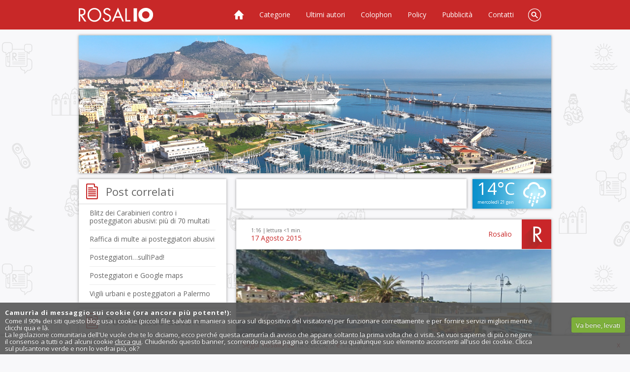

--- FILE ---
content_type: text/html; charset=UTF-8
request_url: https://www.rosalio.it/2015/08/17/multati-sei-posteggiatori-a-sferracavallo-chiedevano-3-euro/
body_size: 34144
content:
<!DOCTYPE HTML>
<!--[if IE 7 ]> <html xmlns="http://www.w3.org/1999/xhtml" xml:lang="it" lang="it" class="ie7"> <![endif]-->
<!--[if IE 8 ]> <html xmlns="http://www.w3.org/1999/xhtml" xml:lang="it" lang="it" class="ie8"> <![endif]-->
<!--[if IE 9 ]> <html xmlns="http://www.w3.org/1999/xhtml" xml:lang="it" lang="it" class="ie9"> <![endif]-->
<html lang="it" xml:lang="it" dir="ltr" xmlns="http://www.w3.org/1999/xhtml" itemscope itemtype="https://schema.org/Blog">

<head>
<meta http-equiv="x-ua-compatible" content="IE=edge">
<meta charset="UTF-8" />

<title>Multati sei posteggiatori a Sferracavallo, chiedevano 3 euro &laquo; Palermo blog &#8211; Rosalio</title>

    
	<meta name="author" content="Tony Siino" />
	<meta name="copyright" content="Copyright &copy;2005-25 Tony Siino" />
	<meta name="description" content="Blog a Palermo? Rosalio &#232; il blog di Palermo. 754 autori raccontano Palermo dal loro punto di vista. Rosalio ha anche una sezione fotoblog e una sezione videoblog." />
	<meta name="keywords" content="Rosalio,Palermo,blog,Palermo blog,blog Palermo" />
	<meta name="ICBM" content="38.12, 13.36" />
	<meta name="DC.title" content="Rosalio" />
	<meta name="generator" content="WordPress" />
	<meta name="viewport" content="width=device-width">
	<meta property="fb:admins" content="552500086" />
	<meta property="fb:app_id" content="150245615043260" />
		<meta property="og:title" content="Multati sei posteggiatori a Sferracavallo, chiedevano 3 euro &laquo; Palermo blog &#8211; Rosalio" />
	<meta property="og:type" content="article" />
    
    <meta property="og:url" content="http://www.rosalio.it/2015/08/17/multati-sei-posteggiatori-a-sferracavallo-chiedevano-3-euro/" />
		<meta property="og:image" content="https://www.rosalio.it/wp-content/Sferracavallo-piazza.jpg" />			<meta itemprop="description" content="Sei posteggiatori abusivi sono stati denunciati e multati a Sferracavallo. Avevano già in tasca 250 euro e chiedevano 3 euro per parcheggiare vicino alla piazza.

Sono state multate anche 94 macchine in divieto di sosta e cinque sono state rimosse.

(foto da Google Maps) " />
	<meta name="twitter:card" content="summary_large_image" />
	<meta name="twitter:site" content="@palermer" />
	<meta name="twitter:creator" content="@palermer" />
	<meta name="twitter:url" content="https://www.rosalio.it/2015/08/17/multati-sei-posteggiatori-a-sferracavallo-chiedevano-3-euro/" />
	<meta name="twitter:title" content="Multati sei posteggiatori a Sferracavallo, chiedevano 3 euro &laquo; Palermo blog &#8211; Rosalio" />
	<meta name="twitter:description" content="Sei posteggiatori abusivi sono stati denunciati e multati a Sferracavallo. Avevano già in tasca 250 euro e chiedevano 3 euro per parcheggiare vicino alla piazza.

Sono state multate anche 94 macchine in divieto di sosta e cinque sono state rimosse.

(foto da Google Maps) " />
	<meta name="twitter:image" content="https://www.rosalio.it/wp-content/Sferracavallo-piazza.jpg" />
	
<link rel="profile" href="https://gmpg.org/xfn/11" />
<link rel="shortcut icon" href="/favicon.ico" />
<link rel="apple-touch-icon" href="https://www.rosalio.it/wp-content/themes/rosalio2014/images/apple-touch-icon.png" />
<link rel="manifest" href="https://www.rosalio.it/manifest.json"/>

<link rel="preconnect" href="https://fonts.googleapis.com">
<link rel="preconnect" href="https://fonts.gstatic.com" crossorigin>
<link href="https://fonts.googleapis.com/css?family=Open+Sans:400italic,700italic,400,700&display=swap" rel="stylesheet">

<link rel="stylesheet" media="all" href="//www.rosalio.it/wp-content/themes/rosalio2014/style.css" /> 


<link rel="pingback" href="https://www.rosalio.it/xmlrpc.php" />

<meta name='robots' content='max-image-preview:large' />
	<style>img:is([sizes="auto" i], [sizes^="auto," i]) { contain-intrinsic-size: 3000px 1500px }</style>
	<link rel='dns-prefetch' href='//www.rosalio.it' />
<link rel='dns-prefetch' href='//static.addtoany.com' />
<link rel="alternate" type="application/rss+xml" title="Palermo blog - Rosalio &raquo; Feed" href="https://www.rosalio.it/feed/" />
<link rel="alternate" type="application/rss+xml" title="Palermo blog - Rosalio &raquo; Feed dei commenti" href="https://www.rosalio.it/comments/feed/" />
<link rel="alternate" type="application/rss+xml" title="Palermo blog - Rosalio &raquo; Multati sei posteggiatori a Sferracavallo, chiedevano 3 euro Feed dei commenti" href="https://www.rosalio.it/2015/08/17/multati-sei-posteggiatori-a-sferracavallo-chiedevano-3-euro/feed/" />
<script>
/* <![CDATA[ */
window._wpemojiSettings = {"baseUrl":"https:\/\/s.w.org\/images\/core\/emoji\/16.0.1\/72x72\/","ext":".png","svgUrl":"https:\/\/s.w.org\/images\/core\/emoji\/16.0.1\/svg\/","svgExt":".svg","source":{"concatemoji":"https:\/\/www.rosalio.it\/wp-includes\/js\/wp-emoji-release.min.js?ver=6.8.3"}};
/*! This file is auto-generated */
!function(s,n){var o,i,e;function c(e){try{var t={supportTests:e,timestamp:(new Date).valueOf()};sessionStorage.setItem(o,JSON.stringify(t))}catch(e){}}function p(e,t,n){e.clearRect(0,0,e.canvas.width,e.canvas.height),e.fillText(t,0,0);var t=new Uint32Array(e.getImageData(0,0,e.canvas.width,e.canvas.height).data),a=(e.clearRect(0,0,e.canvas.width,e.canvas.height),e.fillText(n,0,0),new Uint32Array(e.getImageData(0,0,e.canvas.width,e.canvas.height).data));return t.every(function(e,t){return e===a[t]})}function u(e,t){e.clearRect(0,0,e.canvas.width,e.canvas.height),e.fillText(t,0,0);for(var n=e.getImageData(16,16,1,1),a=0;a<n.data.length;a++)if(0!==n.data[a])return!1;return!0}function f(e,t,n,a){switch(t){case"flag":return n(e,"\ud83c\udff3\ufe0f\u200d\u26a7\ufe0f","\ud83c\udff3\ufe0f\u200b\u26a7\ufe0f")?!1:!n(e,"\ud83c\udde8\ud83c\uddf6","\ud83c\udde8\u200b\ud83c\uddf6")&&!n(e,"\ud83c\udff4\udb40\udc67\udb40\udc62\udb40\udc65\udb40\udc6e\udb40\udc67\udb40\udc7f","\ud83c\udff4\u200b\udb40\udc67\u200b\udb40\udc62\u200b\udb40\udc65\u200b\udb40\udc6e\u200b\udb40\udc67\u200b\udb40\udc7f");case"emoji":return!a(e,"\ud83e\udedf")}return!1}function g(e,t,n,a){var r="undefined"!=typeof WorkerGlobalScope&&self instanceof WorkerGlobalScope?new OffscreenCanvas(300,150):s.createElement("canvas"),o=r.getContext("2d",{willReadFrequently:!0}),i=(o.textBaseline="top",o.font="600 32px Arial",{});return e.forEach(function(e){i[e]=t(o,e,n,a)}),i}function t(e){var t=s.createElement("script");t.src=e,t.defer=!0,s.head.appendChild(t)}"undefined"!=typeof Promise&&(o="wpEmojiSettingsSupports",i=["flag","emoji"],n.supports={everything:!0,everythingExceptFlag:!0},e=new Promise(function(e){s.addEventListener("DOMContentLoaded",e,{once:!0})}),new Promise(function(t){var n=function(){try{var e=JSON.parse(sessionStorage.getItem(o));if("object"==typeof e&&"number"==typeof e.timestamp&&(new Date).valueOf()<e.timestamp+604800&&"object"==typeof e.supportTests)return e.supportTests}catch(e){}return null}();if(!n){if("undefined"!=typeof Worker&&"undefined"!=typeof OffscreenCanvas&&"undefined"!=typeof URL&&URL.createObjectURL&&"undefined"!=typeof Blob)try{var e="postMessage("+g.toString()+"("+[JSON.stringify(i),f.toString(),p.toString(),u.toString()].join(",")+"));",a=new Blob([e],{type:"text/javascript"}),r=new Worker(URL.createObjectURL(a),{name:"wpTestEmojiSupports"});return void(r.onmessage=function(e){c(n=e.data),r.terminate(),t(n)})}catch(e){}c(n=g(i,f,p,u))}t(n)}).then(function(e){for(var t in e)n.supports[t]=e[t],n.supports.everything=n.supports.everything&&n.supports[t],"flag"!==t&&(n.supports.everythingExceptFlag=n.supports.everythingExceptFlag&&n.supports[t]);n.supports.everythingExceptFlag=n.supports.everythingExceptFlag&&!n.supports.flag,n.DOMReady=!1,n.readyCallback=function(){n.DOMReady=!0}}).then(function(){return e}).then(function(){var e;n.supports.everything||(n.readyCallback(),(e=n.source||{}).concatemoji?t(e.concatemoji):e.wpemoji&&e.twemoji&&(t(e.twemoji),t(e.wpemoji)))}))}((window,document),window._wpemojiSettings);
/* ]]> */
</script>
<link rel='stylesheet' id='gdsr_style_main-css' href='https://www.rosalio.it/wp-content/plugins/gd-star-rating/css/gdsr.css.php?t=1422105547&#038;s=a05i05m20k20c00r05%23121620243046%23121620243240%23s1pchristmas%23s1pcrystal%23s1pdarkness%23s1poxygen%23s1goxygen_gif%23s1pplain%23s1ppumpkin%23s1psoft%23s1pstarrating%23s1pstarscape%23t1pclassical%23t1pstarrating%23t1gstarrating_gif%23lsgflower%23lsgcircle%23lsg&#038;o=off&#038;ver=1.9.22' media='all' />
<link rel='stylesheet' id='gdsr_style_xtra-css' href='https://www.rosalio.it/wp-content/gd-star-rating/css/rating.css?ver=1.9.22' media='all' />
<link rel='stylesheet' id='sbi_styles-css' href='https://www.rosalio.it/wp-content/plugins/instagram-feed/css/sbi-styles.min.css?ver=6.9.1' media='all' />
<style id='wp-emoji-styles-inline-css'>

	img.wp-smiley, img.emoji {
		display: inline !important;
		border: none !important;
		box-shadow: none !important;
		height: 1em !important;
		width: 1em !important;
		margin: 0 0.07em !important;
		vertical-align: -0.1em !important;
		background: none !important;
		padding: 0 !important;
	}
</style>
<link rel='stylesheet' id='wp-block-library-css' href='https://www.rosalio.it/wp-includes/css/dist/block-library/style.min.css?ver=6.8.3' media='all' />
<style id='classic-theme-styles-inline-css'>
/*! This file is auto-generated */
.wp-block-button__link{color:#fff;background-color:#32373c;border-radius:9999px;box-shadow:none;text-decoration:none;padding:calc(.667em + 2px) calc(1.333em + 2px);font-size:1.125em}.wp-block-file__button{background:#32373c;color:#fff;text-decoration:none}
</style>
<style id='search-meter-recent-searches-style-inline-css'>
.wp-block-search-meter-recent-searches>h2{margin-block-end:0;margin-block-start:0}.wp-block-search-meter-recent-searches>ul{list-style:none;padding-left:0}

</style>
<style id='search-meter-popular-searches-style-inline-css'>
.wp-block-search-meter-popular-searches>h2{margin-block-end:0;margin-block-start:0}.wp-block-search-meter-popular-searches>ul{list-style:none;padding-left:0}

</style>
<style id='global-styles-inline-css'>
:root{--wp--preset--aspect-ratio--square: 1;--wp--preset--aspect-ratio--4-3: 4/3;--wp--preset--aspect-ratio--3-4: 3/4;--wp--preset--aspect-ratio--3-2: 3/2;--wp--preset--aspect-ratio--2-3: 2/3;--wp--preset--aspect-ratio--16-9: 16/9;--wp--preset--aspect-ratio--9-16: 9/16;--wp--preset--color--black: #000000;--wp--preset--color--cyan-bluish-gray: #abb8c3;--wp--preset--color--white: #ffffff;--wp--preset--color--pale-pink: #f78da7;--wp--preset--color--vivid-red: #cf2e2e;--wp--preset--color--luminous-vivid-orange: #ff6900;--wp--preset--color--luminous-vivid-amber: #fcb900;--wp--preset--color--light-green-cyan: #7bdcb5;--wp--preset--color--vivid-green-cyan: #00d084;--wp--preset--color--pale-cyan-blue: #8ed1fc;--wp--preset--color--vivid-cyan-blue: #0693e3;--wp--preset--color--vivid-purple: #9b51e0;--wp--preset--gradient--vivid-cyan-blue-to-vivid-purple: linear-gradient(135deg,rgba(6,147,227,1) 0%,rgb(155,81,224) 100%);--wp--preset--gradient--light-green-cyan-to-vivid-green-cyan: linear-gradient(135deg,rgb(122,220,180) 0%,rgb(0,208,130) 100%);--wp--preset--gradient--luminous-vivid-amber-to-luminous-vivid-orange: linear-gradient(135deg,rgba(252,185,0,1) 0%,rgba(255,105,0,1) 100%);--wp--preset--gradient--luminous-vivid-orange-to-vivid-red: linear-gradient(135deg,rgba(255,105,0,1) 0%,rgb(207,46,46) 100%);--wp--preset--gradient--very-light-gray-to-cyan-bluish-gray: linear-gradient(135deg,rgb(238,238,238) 0%,rgb(169,184,195) 100%);--wp--preset--gradient--cool-to-warm-spectrum: linear-gradient(135deg,rgb(74,234,220) 0%,rgb(151,120,209) 20%,rgb(207,42,186) 40%,rgb(238,44,130) 60%,rgb(251,105,98) 80%,rgb(254,248,76) 100%);--wp--preset--gradient--blush-light-purple: linear-gradient(135deg,rgb(255,206,236) 0%,rgb(152,150,240) 100%);--wp--preset--gradient--blush-bordeaux: linear-gradient(135deg,rgb(254,205,165) 0%,rgb(254,45,45) 50%,rgb(107,0,62) 100%);--wp--preset--gradient--luminous-dusk: linear-gradient(135deg,rgb(255,203,112) 0%,rgb(199,81,192) 50%,rgb(65,88,208) 100%);--wp--preset--gradient--pale-ocean: linear-gradient(135deg,rgb(255,245,203) 0%,rgb(182,227,212) 50%,rgb(51,167,181) 100%);--wp--preset--gradient--electric-grass: linear-gradient(135deg,rgb(202,248,128) 0%,rgb(113,206,126) 100%);--wp--preset--gradient--midnight: linear-gradient(135deg,rgb(2,3,129) 0%,rgb(40,116,252) 100%);--wp--preset--font-size--small: 13px;--wp--preset--font-size--medium: 20px;--wp--preset--font-size--large: 36px;--wp--preset--font-size--x-large: 42px;--wp--preset--spacing--20: 0.44rem;--wp--preset--spacing--30: 0.67rem;--wp--preset--spacing--40: 1rem;--wp--preset--spacing--50: 1.5rem;--wp--preset--spacing--60: 2.25rem;--wp--preset--spacing--70: 3.38rem;--wp--preset--spacing--80: 5.06rem;--wp--preset--shadow--natural: 6px 6px 9px rgba(0, 0, 0, 0.2);--wp--preset--shadow--deep: 12px 12px 50px rgba(0, 0, 0, 0.4);--wp--preset--shadow--sharp: 6px 6px 0px rgba(0, 0, 0, 0.2);--wp--preset--shadow--outlined: 6px 6px 0px -3px rgba(255, 255, 255, 1), 6px 6px rgba(0, 0, 0, 1);--wp--preset--shadow--crisp: 6px 6px 0px rgba(0, 0, 0, 1);}:where(.is-layout-flex){gap: 0.5em;}:where(.is-layout-grid){gap: 0.5em;}body .is-layout-flex{display: flex;}.is-layout-flex{flex-wrap: wrap;align-items: center;}.is-layout-flex > :is(*, div){margin: 0;}body .is-layout-grid{display: grid;}.is-layout-grid > :is(*, div){margin: 0;}:where(.wp-block-columns.is-layout-flex){gap: 2em;}:where(.wp-block-columns.is-layout-grid){gap: 2em;}:where(.wp-block-post-template.is-layout-flex){gap: 1.25em;}:where(.wp-block-post-template.is-layout-grid){gap: 1.25em;}.has-black-color{color: var(--wp--preset--color--black) !important;}.has-cyan-bluish-gray-color{color: var(--wp--preset--color--cyan-bluish-gray) !important;}.has-white-color{color: var(--wp--preset--color--white) !important;}.has-pale-pink-color{color: var(--wp--preset--color--pale-pink) !important;}.has-vivid-red-color{color: var(--wp--preset--color--vivid-red) !important;}.has-luminous-vivid-orange-color{color: var(--wp--preset--color--luminous-vivid-orange) !important;}.has-luminous-vivid-amber-color{color: var(--wp--preset--color--luminous-vivid-amber) !important;}.has-light-green-cyan-color{color: var(--wp--preset--color--light-green-cyan) !important;}.has-vivid-green-cyan-color{color: var(--wp--preset--color--vivid-green-cyan) !important;}.has-pale-cyan-blue-color{color: var(--wp--preset--color--pale-cyan-blue) !important;}.has-vivid-cyan-blue-color{color: var(--wp--preset--color--vivid-cyan-blue) !important;}.has-vivid-purple-color{color: var(--wp--preset--color--vivid-purple) !important;}.has-black-background-color{background-color: var(--wp--preset--color--black) !important;}.has-cyan-bluish-gray-background-color{background-color: var(--wp--preset--color--cyan-bluish-gray) !important;}.has-white-background-color{background-color: var(--wp--preset--color--white) !important;}.has-pale-pink-background-color{background-color: var(--wp--preset--color--pale-pink) !important;}.has-vivid-red-background-color{background-color: var(--wp--preset--color--vivid-red) !important;}.has-luminous-vivid-orange-background-color{background-color: var(--wp--preset--color--luminous-vivid-orange) !important;}.has-luminous-vivid-amber-background-color{background-color: var(--wp--preset--color--luminous-vivid-amber) !important;}.has-light-green-cyan-background-color{background-color: var(--wp--preset--color--light-green-cyan) !important;}.has-vivid-green-cyan-background-color{background-color: var(--wp--preset--color--vivid-green-cyan) !important;}.has-pale-cyan-blue-background-color{background-color: var(--wp--preset--color--pale-cyan-blue) !important;}.has-vivid-cyan-blue-background-color{background-color: var(--wp--preset--color--vivid-cyan-blue) !important;}.has-vivid-purple-background-color{background-color: var(--wp--preset--color--vivid-purple) !important;}.has-black-border-color{border-color: var(--wp--preset--color--black) !important;}.has-cyan-bluish-gray-border-color{border-color: var(--wp--preset--color--cyan-bluish-gray) !important;}.has-white-border-color{border-color: var(--wp--preset--color--white) !important;}.has-pale-pink-border-color{border-color: var(--wp--preset--color--pale-pink) !important;}.has-vivid-red-border-color{border-color: var(--wp--preset--color--vivid-red) !important;}.has-luminous-vivid-orange-border-color{border-color: var(--wp--preset--color--luminous-vivid-orange) !important;}.has-luminous-vivid-amber-border-color{border-color: var(--wp--preset--color--luminous-vivid-amber) !important;}.has-light-green-cyan-border-color{border-color: var(--wp--preset--color--light-green-cyan) !important;}.has-vivid-green-cyan-border-color{border-color: var(--wp--preset--color--vivid-green-cyan) !important;}.has-pale-cyan-blue-border-color{border-color: var(--wp--preset--color--pale-cyan-blue) !important;}.has-vivid-cyan-blue-border-color{border-color: var(--wp--preset--color--vivid-cyan-blue) !important;}.has-vivid-purple-border-color{border-color: var(--wp--preset--color--vivid-purple) !important;}.has-vivid-cyan-blue-to-vivid-purple-gradient-background{background: var(--wp--preset--gradient--vivid-cyan-blue-to-vivid-purple) !important;}.has-light-green-cyan-to-vivid-green-cyan-gradient-background{background: var(--wp--preset--gradient--light-green-cyan-to-vivid-green-cyan) !important;}.has-luminous-vivid-amber-to-luminous-vivid-orange-gradient-background{background: var(--wp--preset--gradient--luminous-vivid-amber-to-luminous-vivid-orange) !important;}.has-luminous-vivid-orange-to-vivid-red-gradient-background{background: var(--wp--preset--gradient--luminous-vivid-orange-to-vivid-red) !important;}.has-very-light-gray-to-cyan-bluish-gray-gradient-background{background: var(--wp--preset--gradient--very-light-gray-to-cyan-bluish-gray) !important;}.has-cool-to-warm-spectrum-gradient-background{background: var(--wp--preset--gradient--cool-to-warm-spectrum) !important;}.has-blush-light-purple-gradient-background{background: var(--wp--preset--gradient--blush-light-purple) !important;}.has-blush-bordeaux-gradient-background{background: var(--wp--preset--gradient--blush-bordeaux) !important;}.has-luminous-dusk-gradient-background{background: var(--wp--preset--gradient--luminous-dusk) !important;}.has-pale-ocean-gradient-background{background: var(--wp--preset--gradient--pale-ocean) !important;}.has-electric-grass-gradient-background{background: var(--wp--preset--gradient--electric-grass) !important;}.has-midnight-gradient-background{background: var(--wp--preset--gradient--midnight) !important;}.has-small-font-size{font-size: var(--wp--preset--font-size--small) !important;}.has-medium-font-size{font-size: var(--wp--preset--font-size--medium) !important;}.has-large-font-size{font-size: var(--wp--preset--font-size--large) !important;}.has-x-large-font-size{font-size: var(--wp--preset--font-size--x-large) !important;}
:where(.wp-block-post-template.is-layout-flex){gap: 1.25em;}:where(.wp-block-post-template.is-layout-grid){gap: 1.25em;}
:where(.wp-block-columns.is-layout-flex){gap: 2em;}:where(.wp-block-columns.is-layout-grid){gap: 2em;}
:root :where(.wp-block-pullquote){font-size: 1.5em;line-height: 1.6;}
</style>
<link rel='stylesheet' id='announcer-css-css' href='https://www.rosalio.it/wp-content/plugins/announcer/public/announcer-styles.css?ver=6.8.3' media='all' />
<link rel='stylesheet' id='cookie-style-css' href='https://www.rosalio.it/wp-content/plugins/cookie-warning/cookiewarning.css?ver=6.8.3' media='all' />
<link rel='stylesheet' id='stcr-font-awesome-css' href='https://www.rosalio.it/wp-content/plugins/subscribe-to-comments-reloaded/includes/css/font-awesome.min.css?ver=6.8.3' media='all' />
<link rel='stylesheet' id='stcr-style-css' href='https://www.rosalio.it/wp-content/plugins/subscribe-to-comments-reloaded/includes/css/stcr-style.css?ver=6.8.3' media='all' />
<link rel='stylesheet' id='wp-polls-css' href='https://www.rosalio.it/wp-content/plugins/wp-polls/polls-css.css?ver=2.77.3' media='all' />
<style id='wp-polls-inline-css'>
.wp-polls .pollbar {
	margin: 1px;
	font-size: 8px;
	line-height: 10px;
	height: 10px;
	background: #a5082a;
	border: 1px solid #a5082a;
}

</style>
<link rel='stylesheet' id='addtoany-css' href='https://www.rosalio.it/wp-content/plugins/add-to-any/addtoany.min.css?ver=1.16' media='all' />
<script src="https://www.rosalio.it/wp-includes/js/jquery/jquery.min.js?ver=3.7.1" id="jquery-core-js"></script>
<script src="https://www.rosalio.it/wp-includes/js/jquery/jquery-migrate.min.js?ver=3.4.1" id="jquery-migrate-js"></script>
<script src="https://www.rosalio.it/wp-content/plugins/gd-star-rating/js/gdsr.js?ver=1.9.22" id="gdsr_script-js"></script>
<script id="addtoany-core-js-before">
/* <![CDATA[ */
window.a2a_config=window.a2a_config||{};a2a_config.callbacks=[];a2a_config.overlays=[];a2a_config.templates={};a2a_localize = {
	Share: "Condividi",
	Save: "Salva",
	Subscribe: "Abbonati",
	Email: "Email",
	Bookmark: "Segnalibro",
	ShowAll: "espandi",
	ShowLess: "comprimi",
	FindServices: "Trova servizi",
	FindAnyServiceToAddTo: "Trova subito un servizio da aggiungere",
	PoweredBy: "Powered by",
	ShareViaEmail: "Condividi via email",
	SubscribeViaEmail: "Iscriviti via email",
	BookmarkInYourBrowser: "Aggiungi ai segnalibri",
	BookmarkInstructions: "Premi Ctrl+D o \u2318+D per mettere questa pagina nei preferiti",
	AddToYourFavorites: "Aggiungi ai favoriti",
	SendFromWebOrProgram: "Invia da qualsiasi indirizzo email o programma di posta elettronica",
	EmailProgram: "Programma di posta elettronica",
	More: "Di più&#8230;",
	ThanksForSharing: "Grazie per la condivisione!",
	ThanksForFollowing: "Grazie per il following!"
};

a2a_config.callbacks.push({ready:function(){document.querySelectorAll(".a2a_s_undefined").forEach(function(emptyIcon){emptyIcon.parentElement.style.display="none";})}});
/* ]]> */
</script>
<script defer src="https://static.addtoany.com/menu/page.js" id="addtoany-core-js"></script>
<script defer src="https://www.rosalio.it/wp-content/plugins/add-to-any/addtoany.min.js?ver=1.1" id="addtoany-jquery-js"></script>
<script src="https://www.rosalio.it/wp-content/plugins/announcer/public/announcer-js.js?ver=6.8.3" id="announcer-js-js"></script>
<script id="cookie-warning-js-extra">
/* <![CDATA[ */
var user_options = {"messageContent":"Come il 90% dei siti questo blog usa i cookie (piccoli file salvati in maniera sicura sul dispositivo del visitatore) per funzionare correttamente e per fornire servizi migliori mentre clicchi qua e l\u00e0.<br\/>La legislazione comunitaria dell'Ue vuole che te lo diciamo, ecco perch\u00e9 questa camurr\u00eca di avviso che appare soltanto la prima volta che ci visiti. Se vuoi saperne di pi\u00f9 o negare il consenso a tutti o ad alcuni cookie <a href=\"https:\/\/www.rosalio.it\/colophon#cookie\" title=\"Cookie policy\" style=\"color:#fff;text-decoration:underline;\">clicca qui<\/a>. Chiudendo questo banner, scorrendo questa pagina o cliccando su qualunque suo elemento acconsenti all'uso dei cookie. Clicca sul pulsantone verde e non lo vedrai pi\u00f9, ok?","redirectLink":"http:\/\/www.google.it\/","okText":"Va bene, levati","notOkText":"No","cookieName":"jsCookiewarning29Check","ajaxUrl":"https:\/\/www.rosalio.it\/wp-admin\/admin-ajax.php"};
/* ]]> */
</script>
<script src="https://www.rosalio.it/wp-content/plugins/cookie-warning/cookiewarning.js?ver=6.8.3" id="cookie-warning-js"></script>
<link rel="https://api.w.org/" href="https://www.rosalio.it/wp-json/" /><link rel="alternate" title="JSON" type="application/json" href="https://www.rosalio.it/wp-json/wp/v2/posts/16792" /><link rel="EditURI" type="application/rsd+xml" title="RSD" href="https://www.rosalio.it/xmlrpc.php?rsd" />
<link rel="canonical" href="https://www.rosalio.it/2015/08/17/multati-sei-posteggiatori-a-sferracavallo-chiedevano-3-euro/" />
<link rel='shortlink' href='https://www.rosalio.it/?p=16792' />
<link rel="alternate" title="oEmbed (JSON)" type="application/json+oembed" href="https://www.rosalio.it/wp-json/oembed/1.0/embed?url=https%3A%2F%2Fwww.rosalio.it%2F2015%2F08%2F17%2Fmultati-sei-posteggiatori-a-sferracavallo-chiedevano-3-euro%2F" />
<link rel="alternate" title="oEmbed (XML)" type="text/xml+oembed" href="https://www.rosalio.it/wp-json/oembed/1.0/embed?url=https%3A%2F%2Fwww.rosalio.it%2F2015%2F08%2F17%2Fmultati-sei-posteggiatori-a-sferracavallo-chiedevano-3-euro%2F&#038;format=xml" />
<script>
//<![CDATA[
var gdsr_cnst_nonce = "383b71ccdd";
var gdsr_cnst_ajax = "https://www.rosalio.it/wp-content/plugins/gd-star-rating/ajax.php";
var gdsr_cnst_button = 1;
var gdsr_cnst_cache = 0;
// ]]>
</script>
<!--[if IE]><style>.ratemulti .starsbar .gdcurrent { -ms-filter:"progid:DXImageTransform.Microsoft.Alpha(Opacity=70)"; filter: alpha(opacity=70); }</style><![endif]-->

<!-- Smooth Scroll by DarkWolf -->
<script src="https://www.rosalio.it/wp-content/plugins/smooth-page-scroll-to-top/files/smooth_scroll.js"></script>
<style>@import url('https://www.rosalio.it/wp-content/plugins/smooth-page-scroll-to-top/files/smooth_scroll.css');</style>
<!-- Smooth Scroll by DarkWolf -->


        <script>
            var jQueryMigrateHelperHasSentDowngrade = false;

			window.onerror = function( msg, url, line, col, error ) {
				// Break out early, do not processing if a downgrade reqeust was already sent.
				if ( jQueryMigrateHelperHasSentDowngrade ) {
					return true;
                }

				var xhr = new XMLHttpRequest();
				var nonce = '58b0c8723f';
				var jQueryFunctions = [
					'andSelf',
					'browser',
					'live',
					'boxModel',
					'support.boxModel',
					'size',
					'swap',
					'clean',
					'sub',
                ];
				var match_pattern = /\)\.(.+?) is not a function/;
                var erroredFunction = msg.match( match_pattern );

                // If there was no matching functions, do not try to downgrade.
                if ( null === erroredFunction || typeof erroredFunction !== 'object' || typeof erroredFunction[1] === "undefined" || -1 === jQueryFunctions.indexOf( erroredFunction[1] ) ) {
                    return true;
                }

                // Set that we've now attempted a downgrade request.
                jQueryMigrateHelperHasSentDowngrade = true;

				xhr.open( 'POST', 'https://www.rosalio.it/wp-admin/admin-ajax.php' );
				xhr.setRequestHeader( 'Content-Type', 'application/x-www-form-urlencoded' );
				xhr.onload = function () {
					var response,
                        reload = false;

					if ( 200 === xhr.status ) {
                        try {
                        	response = JSON.parse( xhr.response );

                        	reload = response.data.reload;
                        } catch ( e ) {
                        	reload = false;
                        }
                    }

					// Automatically reload the page if a deprecation caused an automatic downgrade, ensure visitors get the best possible experience.
					if ( reload ) {
						location.reload();
                    }
				};

				xhr.send( encodeURI( 'action=jquery-migrate-downgrade-version&_wpnonce=' + nonce ) );

				// Suppress error alerts in older browsers
				return true;
			}
        </script>

		        <script>

      window.OneSignal = window.OneSignal || [];

      OneSignal.push( function() {
        OneSignal.SERVICE_WORKER_UPDATER_PATH = "OneSignalSDKUpdaterWorker.js.php";
                      OneSignal.SERVICE_WORKER_PATH = "OneSignalSDKWorker.js.php";
                      OneSignal.SERVICE_WORKER_PARAM = { scope: "/" };
        OneSignal.setDefaultNotificationUrl("https://www.rosalio.it");
        var oneSignal_options = {};
        window._oneSignalInitOptions = oneSignal_options;

        oneSignal_options['wordpress'] = true;
oneSignal_options['appId'] = 'ebc1cdcb-2b89-4915-adda-4e369120852e';
oneSignal_options['allowLocalhostAsSecureOrigin'] = true;
oneSignal_options['welcomeNotification'] = { };
oneSignal_options['welcomeNotification']['title'] = "Rosalio  - il blog di Palermo";
oneSignal_options['welcomeNotification']['message'] = "Grazie per esserti iscritto alle notifiche!";
oneSignal_options['welcomeNotification']['url'] = "https://www.rosalio.it/";
oneSignal_options['subdomainName'] = "rosalio";
oneSignal_options['safari_web_id'] = "web.onesignal.auto.4d177f4c-af32-40a6-bcd9-e75371e6c146";
oneSignal_options['promptOptions'] = { };
oneSignal_options['promptOptions']['actionMessage'] = "vuole mostrare notifiche:";
oneSignal_options['promptOptions']['exampleNotificationTitleDesktop'] = "Questo è un esempio di notifica";
oneSignal_options['promptOptions']['exampleNotificationMessageDesktop'] = "Le notifiche verranno mostrate sul tuo desktop";
oneSignal_options['promptOptions']['exampleNotificationTitleMobile'] = "Titolo esempio";
oneSignal_options['promptOptions']['exampleNotificationMessageMobile'] = "Le notifiche verranno mostrate sul tuo device";
oneSignal_options['promptOptions']['exampleNotificationCaption'] = "Puoi sempre cancellare l'iscrizione";
oneSignal_options['promptOptions']['acceptButtonText'] = "CONTINUA";
oneSignal_options['promptOptions']['cancelButtonText'] = "NO GRAZIE";
oneSignal_options['promptOptions']['siteName'] = "https://www.rosalio.it/";
oneSignal_options['promptOptions']['autoAcceptTitle'] = "Clicca e autorizza";
oneSignal_options['notifyButton'] = { };
oneSignal_options['notifyButton']['enable'] = true;
oneSignal_options['notifyButton']['position'] = 'bottom-left';
oneSignal_options['notifyButton']['theme'] = 'default';
oneSignal_options['notifyButton']['size'] = 'small';
oneSignal_options['notifyButton']['showCredit'] = true;
oneSignal_options['notifyButton']['text'] = {};
oneSignal_options['notifyButton']['text']['tip.state.unsubscribed'] = 'Iscriviti alle notifiche';
oneSignal_options['notifyButton']['text']['tip.state.subscribed'] = 'Sei iscritto alle notifiche di Rosalio';
oneSignal_options['notifyButton']['text']['tip.state.blocked'] = 'Hai bloccato le notifiche di Rosalio';
oneSignal_options['notifyButton']['text']['message.action.subscribed'] = 'Grazie per esserti iscritto!';
oneSignal_options['notifyButton']['text']['message.action.resubscribed'] = 'Sei iscritto alle notifiche di Rosalio';
oneSignal_options['notifyButton']['text']['message.action.unsubscribed'] = 'Non riceverai più notifiche';
oneSignal_options['notifyButton']['text']['dialog.main.title'] = 'Gestione notifiche';
oneSignal_options['notifyButton']['text']['dialog.main.button.subscribe'] = 'ISCRIVITI';
oneSignal_options['notifyButton']['text']['dialog.main.button.unsubscribe'] = 'CANCELLATI';
oneSignal_options['notifyButton']['text']['dialog.blocked.title'] = 'Sblocca notifiche';
oneSignal_options['notifyButton']['text']['dialog.blocked.message'] = 'Segui le istruzioni per ricevere notifiche';
                OneSignal.init(window._oneSignalInitOptions);
                OneSignal.showSlidedownPrompt();      });

      function documentInitOneSignal() {
        var oneSignal_elements = document.getElementsByClassName("OneSignal-prompt");

        var oneSignalLinkClickHandler = function(event) { OneSignal.push(['registerForPushNotifications']); event.preventDefault(); };        for(var i = 0; i < oneSignal_elements.length; i++)
          oneSignal_elements[i].addEventListener('click', oneSignalLinkClickHandler, false);
      }

      if (document.readyState === 'complete') {
           documentInitOneSignal();
      }
      else {
           window.addEventListener("load", function(event){
               documentInitOneSignal();
          });
      }
    </script>

<script src="//www.rosalio.it/wp-content/themes/rosalio2014/js/common.js"></script>


<script>
<!--
	jQuery(document).ready(function(){ 
	
		jQuery(".tab-piuletti").click(function() {
			var divId = '';
			var boxId = '';
			
			divId = jQuery(this).attr('id');
			boxId = divId + '-box';
			
			jQuery(".tab-piuletti").removeClass('tab-piuletti-active');
			jQuery(this).addClass('tab-piuletti-active');
			
			jQuery(".tab-piuletti-box").removeClass('tab-piuletti-box-active');
			jQuery('#'+boxId+'').addClass('tab-piuletti-box-active');
		});
	});


//-->
</script>

<script>
function wopen(url,popupname,attributes){
win = window.open(url,popupname,attributes);
win.focus();
}
</script>

    
<!-- Start Alexa Certify Javascript -->
<script>
_atrk_opts = { atrk_acct:"w69up1IW1d10vg", domain:"rosalio.it",dynamic: true};
(function() { var as = document.createElement('script'); as.type = 'text/javascript'; as.async = true; as.src = "https://certify-js.alexametrics.com/atrk.js"; var s = document.getElementsByTagName('script')[0];s.parentNode.insertBefore(as, s); })();
</script>
<!-- End Alexa Certify Javascript -->
	
<!-- Google tag (gtag.js) -->
<script async src="https://www.googletagmanager.com/gtag/js?id=G-RHZDKQF1LW"></script>
<script>
  window.dataLayer = window.dataLayer || [];
  function gtag(){dataLayer.push(arguments);}
  gtag('js', new Date());

  gtag('config', 'G-RHZDKQF1LW');
</script>

<script>
  (function(i,s,o,g,r,a,m){i['GoogleAnalyticsObject']=r;i[r]=i[r]||function(){
  (i[r].q=i[r].q||[]).push(arguments)},i[r].l=1*new Date();a=s.createElement(o),
  m=s.getElementsByTagName(o)[0];a.async=1;a.src=g;m.parentNode.insertBefore(a,m)
  })(window,document,'script','https://www.google-analytics.com/analytics.js','ga');

  ga('create', 'UA-5859471-1', 'auto');
  ga('send', 'pageview');

</script>

<!-- Google Tag Manager -->
<!--<script>(function(w,d,s,l,i){w[l]=w[l]||[];w[l].push({'gtm.start':
new Date().getTime(),event:'gtm.js'});var f=d.getElementsByTagName(s)[0],
j=d.createElement(s),dl=l!='dataLayer'?'&l='+l:'';j.async=true;j.src=
'https://www.googletagmanager.com/gtm.js?id='+i+dl;f.parentNode.insertBefore(j,f);
})(window,document,'script','dataLayer','GTM-569B4JR');</script>-->
<!-- End Google Tag Manager -->

<!-- Google Annunci automatici -->
<script async src="//pagead2.googlesyndication.com/pagead/js/adsbygoogle.js"></script>
<script>
     (adsbygoogle = window.adsbygoogle || []).push({
          google_ad_client: "ca-pub-2339728677722905",
          enable_page_level_ads: true
     });
</script>
    
</head>


<body>
<noscript><img src="https://certify.alexametrics.com/atrk.gif?account=w69up1IW1d10vg" style="display:none" height="1" width="1" alt="" /></noscript>
<!-- Google Tag Manager (noscript) -->
<!--<noscript><iframe src="https://www.googletagmanager.com/ns.html?id=GTM-569B4JR"
height="0" width="0" style="display:none;visibility:hidden"></iframe></noscript>-->
<!-- End Google Tag Manager (noscript) -->
    
<div id="fb-root"></div>
<script>
  window.fbAsyncInit = function() {
    FB.init({
      appId  : '150245615043260',
      status : true, // check login status
      cookie : true, // enable cookies to allow the server to access the session
      xfbml  : true,  // parse XFBML
	  channelUrl  : 'https://www.rosalio.it/channel.html'  // custom channel
    });
  };

  (function() {
    var e = document.createElement('script');
    e.src = document.location.protocol + '//connect.facebook.net/it_IT/all.js';
    e.async = true;
    document.getElementById('fb-root').appendChild(e);
  }());
</script>



<div id="page">

    <!-- HEADER -->
    <header>
    	<div id="header1" class="cont_nav_ini">
        	<div id="header2" class="cont_nav_ini_center">
            	<!-- LOGO -->
                <div class="logo">
                    <a href="https://www.rosalio.it/" title="ROSALIO"><img src="https://www.rosalio.it/wp-content/themes/rosalio2014/images/logo.png" width="151" height="60" alt="ROSALIO" title="ROSALIO" /></a>
                </div>
                <!-- /LOGO -->
                
                <nav>
                    <div class="menu_top">
                    	 
                        <ul class="menuprincipale">
                            <li class="li_0"><div id="home"><a href="https://www.rosalio.it/" class="scurrent" title="Home">Home</a></div></li>
                            <li class="li_1"><a href="#" title="Categorie">Categorie</a>
                            	 <ul class="sottomenu">
                                 	<li class="cat-item cat-item-8"><a href="https://www.rosalio.it/category/cassate-da-milano/">Cassate da Milano <span>(9)</span></a>
</li>
	<li class="cat-item cat-item-23257"><a href="https://www.rosalio.it/category/eventi-2/">Eventi <span>(228)</span></a>
</li>
	<li class="cat-item cat-item-2"><a href="https://www.rosalio.it/category/fotoblog/">Fotoblog <span>(235)</span></a>
</li>
	<li class="cat-item cat-item-6"><a href="https://www.rosalio.it/category/ghiacciolionline/">Ghiaccioli&#8230;online! <span>(55)</span></a>
</li>
	<li class="cat-item cat-item-6760"><a href="https://www.rosalio.it/category/i-racconti-di-tre-righe/">I racconti di tre righe <span>(67)</span></a>
</li>
	<li class="cat-item cat-item-26893"><a href="https://www.rosalio.it/category/il-meglio-di/">Il meglio di <span>(33)</span></a>
</li>
	<li class="cat-item cat-item-21"><a href="https://www.rosalio.it/category/il-taccuino-di-giafar/">Il taccuino di Giafar <span>(10)</span></a>
</li>
	<li class="cat-item cat-item-9484"><a href="https://www.rosalio.it/category/le-notizie-impossibili/">Le notizie impossibili <span>(3)</span></a>
</li>
	<li class="cat-item cat-item-13"><a href="https://www.rosalio.it/category/lessico-sicigliano/">Lessico sicigliano <span>(5)</span></a>
</li>
	<li class="cat-item cat-item-23429"><a href="https://www.rosalio.it/category/orenove/">Orenove <span>(5)</span></a>
</li>
	<li class="cat-item cat-item-19"><a href="https://www.rosalio.it/category/palermitan-in-london/">Palermitan in London <span>(5)</span></a>
</li>
	<li class="cat-item cat-item-1"><a href="https://palermo.rosalio.it/">Palermo <span>(14.423)</span></a>
</li>
	<li class="cat-item cat-item-9"><a href="https://www.rosalio.it/category/purtroppamente/">Purtroppamente <span>(12)</span></a>
</li>
	<li class="cat-item cat-item-18"><a href="https://www.rosalio.it/category/quello-che-resta-nel-taccuino/">Quello che resta nel taccuino <span>(17)</span></a>
</li>
	<li class="cat-item cat-item-27563"><a href="https://www.rosalio.it/category/racconti-ucronici/">Racconti ucronici <span>(9)</span></a>
</li>
	<li class="cat-item cat-item-7"><a href="https://www.rosalio.it/category/rosalio/">Rosalio <span>(506)</span></a>
</li>
	<li class="cat-item cat-item-10"><a href="https://www.rosalio.it/category/sicilia/">Sicilia <span>(2.104)</span></a>
</li>
	<li class="cat-item cat-item-5202"><a href="https://www.rosalio.it/category/solo-a-palermo/">Solo a Palermo <span>(4)</span></a>
</li>
	<li class="cat-item cat-item-18956"><a href="https://www.rosalio.it/category/sondaggi/">Sondaggi <span>(35)</span></a>
</li>
	<li class="cat-item cat-item-11"><a href="https://www.rosalio.it/category/spigolature-palermitane/">Spigolature palermitane <span>(27)</span></a>
</li>
	<li class="cat-item cat-item-12"><a href="https://www.rosalio.it/category/un-palermitano-a-roma/">Un palermitano a Roma <span>(5)</span></a>
</li>
	<li class="cat-item cat-item-3"><a href="https://www.rosalio.it/category/videoblog/">Videoblog <span>(53)</span></a>
</li>
	<li class="cat-item cat-item-13165"><a href="https://www.rosalio.it/category/wikivas/">WikiVas <span>(42)</span></a>
</li>
                                 </ul>
                            <li class="li_2"><a href="#" title="Autori">Ultimi autori</a>
								<ul class="sottomenu">
                                <li><a href="https://www.rosalio.it/author/tonysiino/" title="Profilo e post di Tony Siino">Tony Siino</a></li><li><a href="https://www.rosalio.it/author/francescopalazzo/" title="Profilo e post di Francesco Palazzo">Francesco Palazzo</a></li><li><a href="https://www.rosalio.it/author/daviderivituso/" title="Profilo e post di Davide Rivituso">Davide Rivituso</a></li><li><a href="https://www.rosalio.it/author/francescoarmetta/" title="Profilo e post di Francesco Armetta">Francesco Armetta</a></li><li><a href="https://www.rosalio.it/author/turicapizzi/" title="Profilo e post di Turi Capizzi">Turi Capizzi</a></li><li><a href="https://www.rosalio.it/author/alessandraabbate/" title="Profilo e post di Alessandra Abbate">Alessandra Abbate</a></li><li><a href="https://www.rosalio.it/author/mirkogiaccone/" title="Profilo e post di Mirko Giaccone">Mirko Giaccone</a></li><li><a href="https://www.rosalio.it/author/danilomaniscalco/" title="Profilo e post di Danilo Maniscalco">Danilo Maniscalco</a></li><li><a href="https://www.rosalio.it/author/lucarusso/" title="Profilo e post di Luca Russo">Luca Russo</a></li><li><a href="https://www.rosalio.it/author/terrazzini/" title="Profilo e post di Angela Terrazzini">Angela Terrazzini</a></li>						
								<li><a href="https://www.rosalio.it/autori/" title="Autori A-Z">Autori A-Z</a></li>
								</ul>
								<!--<ul class="sottomenu">
                                <li><a href="https://www.rosalio.it/?author=8" title="Profilo e post di Daniele Billitteri">Daniele Billitteri</a></li>
								<li><a href="https://www.rosalio.it/?author=26" title="Profilo e post di Giovanni Callea">Giovanni Callea</a></li>
								<li><a href="https://www.rosalio.it/?author=57" title="Profilo e post di Maria Cubito">Maria Cubito</a></li>
								<li><a href="https://www.rosalio.it/?author=262" title="Profilo e post di Tiziano Di Cara">Tiziano Di Cara</a></li>
								<li><a href="https://www.rosalio.it/?author=82" title="Profilo e post di Donato Didonna">Donato Didonna</a></li>								
								<li><a href="https://www.rosalio.it/?author=490" title="Profilo e post di Walter Giann&#242;">Walter Giann&#242;</a></li>
								<li><a href="https://www.rosalio.it/?author=126" title="Profilo e post di Giuseppe Lo Bocchiaro">Giuseppe Lo Bocchiaro</a></li>
								<li><a href="https://www.rosalio.it/author/tonysiino/" title="Profilo e post di Tony Siino">Tony Siino</a></li>
								<li><a href="https://www.rosalio.it/?author=465" title="Profilo e post di Roberto Villino">Roberto Villino</a></li>
								<li><a href="https://www.rosalio.it/?author=595" title="Profilo e post di Federica Virga">Federica Virga</a></li>
								<li><a href="https://www.rosalio.it/autori/#eglialtri" title="...e gli altri">...e gli altri</a></li>
								<li><a href="https://www.rosalio.it/autori/#az" title="Autori e ospiti A-Z">Autori e ospiti A-Z</a></li>
                                </ul>-->
							</li>
                            <li class="li_3"><a href="https://www.rosalio.it/colophon/" title="Colophon">Colophon</a></li>
							 <li class="li_4"><a href="https://www.rosalio.it/colophon/#policy" title="Note legali e policy dei commenti">Policy</a></li>
							<li class="li_5"><a href="mailto:info@rosalio.it?subject=Richiesta%20di%20informazioni%20per%20spazi%20pubblicitari%20su%20Rosalio" title="Pubblicit&#224;">Pubblicit&#224;</a></li>
                            <li class="li_6"><a href="mailto:info@rosalio.it" title="Contatti">Contatti</a></li>
                            <li class="li_7 cerca_width">
                                <a href="#" title="Cerca" class="cerca_visua" onclick="return false;">Cerca</a>
								<form method="get" class="search-form" id="rosalio-search" action="https://www.rosalio.it/" accept-charset="UTF-8">
<input placeholder="cerca" type="text" id="s" name="s" class="search_block_form" value="" size="17" />
<input type="submit" id="edit-submit--12" class="form-submit" value="Cerca" />
</form>                            </li>
							                        </ul>
                    </div>
                </nav>
                <!-- /MENU' PRINCIPALE -->
                
            </div>
        </div>
    </header>

<!--<div id='div-gpt-ad-ROSALIO_DSK_1X1'></div>-->

        <!--<div id="diretta">
    <div id="diretta" style="margin:70px 0 -67px 0; width:100%; height:250px; text-align: center;">-->
    <!--<div id='div-gpt-ad-ROSALIO_DSK_MH_970X250'></div>-->
        
 <!-- CONTENITORE -->
    <div id="container">

    	
        <!-- TESTATA -->
		
		       <div id="testata" style="width: 960px;height: 280px;background-image: url('https://www.rosalio.it/wp-content/themes/rosalio2014/img/sample/top57.jpg');background-repeat: no-repeat;">
        <script async src="https://pagead2.googlesyndication.com/pagead/js/adsbygoogle.js"></script>
<!-- Rosalio billboard internal -->
<ins class="adsbygoogle"
     style="display:inline-block;width:960px;height:280px"
     data-ad-client="ca-pub-2339728677722905"
     data-ad-slot="7780963192"></ins>
<script>
     (adsbygoogle = window.adsbygoogle || []).push({});
</script>
		        </div>
			
		<!-- /TESTATA -->	
        <!-- CONTENITORE LEFT -->
    	<div id="content">
		            			
		<div class="banner_468">
		<script><!--
		google_ad_client = "ca-pub-2339728677722905";
		/* Rosalio front-internal */
		google_ad_slot = "2939754435";
		google_ad_width = 468;
		google_ad_height = 60;
		//-->
		</script>
		<script
		src="//pagead2.googlesyndication.com/pagead/show_ads.js">
		</script>
		</div>
							
			<div class="meteo">
				        	
				<div id="weather">
                                
				<div class="meteo_ico"><i class="icon-10d"></i></div><div class="meteo_gradi">14&deg;C</div>
			<div class="meteo_data">mercoledì 21 gen</div>
            </div>
			</div>
	
				<!-- CONTENITORE POST -->
		<div id="posts">
		<ul class="post_ul">
				            		<li class="post "  id="post-16792">
                        <article itemscope itemtype="https://schema.org/BlogPosting">
                            <div class="autore">
                                <div class="autore_1">
                                                                        <time class="entry-date" datetime="2015-08-17T01:16:12+02:00" itemprop="datePublished dateModified">
                                        <span class="ora_post">1:16 | <span class="timespan less-than"><p>lettura &lt;1 min.</p></span></span>
                                        <span class="data_post">
																				<a href="https://www.rosalio.it/2015/08/17/" title="Post del 17 Agosto 2015">17 Agosto 2015</a>
																				</span>
                                    </time>
                                                                </div>
                                <div class="autore_2" itemprop="author">
                                    										<span itemscope itemprop="publisher" itemtype="https://schema.org/Organization">
                                        <meta itemprop="name" content="Rosalio">
                                        <span class="cb-hide" itemscope itemprop="logo" itemtype="https://schema.org/ImageObject">
                                        <meta itemprop="url" content="https://www.rosalio.it/wp-images/logofacebook.jpg">
                                        </span>
                                        <a href="https://www.rosalio.it/author/rosalio/" title="Rosalio">Rosalio</a></span>
										<a href="https://www.rosalio.it/author/rosalio/" title="Rosalio"><img src="https://www.rosalio.it/wp-images/authors/Rosalio.jpg" width="60" height="60" alt="Rosalio" /></a>
                                                                    </div>
                            </div>
							 							<div class="foto_post" itemscope itemtype="https://schema.org/ImageObject" itemprop="image">
								<meta itemprop="url" content="https://www.rosalio.it/wp-content/Sferracavallo-piazza.jpg">
                                <meta itemprop="width" content="640">
                                <meta itemprop="height" content="320">
                                <img width="640" height="320" src="https://www.rosalio.it/wp-content/Sferracavallo-piazza.jpg" class="attachment-large size-large wp-post-image" alt="Sferracavallo" decoding="async" fetchpriority="high" srcset="https://www.rosalio.it/wp-content/Sferracavallo-piazza.jpg 640w, https://www.rosalio.it/wp-content/Sferracavallo-piazza-310x155.jpg 310w" sizes="(max-width: 640px) 100vw, 640px" />							</div>
							               
                            <div class="entry">
                                <h1 itemprop="headline"><a href="https://www.rosalio.it/2015/08/17/multati-sei-posteggiatori-a-sferracavallo-chiedevano-3-euro/" itemprop="mainEntityofPage url" rel="bookmark" title="Multati sei posteggiatori a Sferracavallo, chiedevano 3 euro">Multati sei posteggiatori a Sferracavallo, chiedevano 3 euro</a></h1>
                                <div class="the_content" itemprop="articleBody"><p>Sei posteggiatori abusivi sono stati denunciati e multati a Sferracavallo. Avevano già in tasca 250 euro e chiedevano 3 euro per parcheggiare vicino alla piazza.<span id="more-16792"></span></p>
<p>Sono state multate anche 94 macchine in divieto di sosta e cinque sono state rimosse.</p>
<p><small>(foto da <a href="http://maps.google.com/" target="_blank" title="Sito di Google Maps">Google Maps</a>)</small></p>
</div>
                            </div>
                            
                            <!-- TAGS -->
                            <div class="tags tags_home" id="tag_16792">
							<ul>
                            	<li><a href="https://www.rosalio.it/tag/multe/" title="Tutti i post con tag #multe" rel="tag">#multe</a></li><li><a href="https://www.rosalio.it/tag/palermo/" title="Tutti i post con tag #Palermo" rel="tag">#Palermo</a></li><li><a href="https://www.rosalio.it/tag/parcheggiatori/" title="Tutti i post con tag #parcheggiatori" rel="tag">#parcheggiatori</a></li><li><a href="https://www.rosalio.it/tag/parcheggiatori-abusivi/" title="Tutti i post con tag #parcheggiatori abusivi" rel="tag">#parcheggiatori abusivi</a></li><li><a href="https://www.rosalio.it/tag/posteggiatori/" title="Tutti i post con tag #posteggiatori" rel="tag">#posteggiatori</a></li><li><a href="https://www.rosalio.it/tag/posteggiatori-abusivi/" title="Tutti i post con tag #posteggiatori abusivi" rel="tag">#posteggiatori abusivi</a></li><li><a href="https://www.rosalio.it/tag/sferracavallo/" title="Tutti i post con tag #Sferracavallo" rel="tag">#Sferracavallo</a></li>							</ul>
                            </div>
                            <!-- /TAGS -->
                            
                            <!-- SHARE -->
                            							<div class="addtoany_sharing_toolbox" style="margin-left:26px;margin-bottom:12px;">
    						<div class="a2a_kit a2a_kit_size_32 addtoany_list" data-a2a-url="https://www.rosalio.it/2015/08/17/multati-sei-posteggiatori-a-sferracavallo-chiedevano-3-euro/" data-a2a-title="Multati sei posteggiatori a Sferracavallo, chiedevano 3 euro"><a class="a2a_button_facebook" href="https://www.addtoany.com/add_to/facebook?linkurl=https%3A%2F%2Fwww.rosalio.it%2F2015%2F08%2F17%2Fmultati-sei-posteggiatori-a-sferracavallo-chiedevano-3-euro%2F&amp;linkname=Multati%20sei%20posteggiatori%20a%20Sferracavallo%2C%20chiedevano%203%20euro" title="Facebook" rel="nofollow noopener" target="_blank"></a><a class="a2a_button_linkedin" href="https://www.addtoany.com/add_to/linkedin?linkurl=https%3A%2F%2Fwww.rosalio.it%2F2015%2F08%2F17%2Fmultati-sei-posteggiatori-a-sferracavallo-chiedevano-3-euro%2F&amp;linkname=Multati%20sei%20posteggiatori%20a%20Sferracavallo%2C%20chiedevano%203%20euro" title="LinkedIn" rel="nofollow noopener" target="_blank"></a><a class="a2a_button_x" href="https://www.addtoany.com/add_to/x?linkurl=https%3A%2F%2Fwww.rosalio.it%2F2015%2F08%2F17%2Fmultati-sei-posteggiatori-a-sferracavallo-chiedevano-3-euro%2F&amp;linkname=Multati%20sei%20posteggiatori%20a%20Sferracavallo%2C%20chiedevano%203%20euro" title="X" rel="nofollow noopener" target="_blank"></a><a class="a2a_button_threads" href="https://www.addtoany.com/add_to/threads?linkurl=https%3A%2F%2Fwww.rosalio.it%2F2015%2F08%2F17%2Fmultati-sei-posteggiatori-a-sferracavallo-chiedevano-3-euro%2F&amp;linkname=Multati%20sei%20posteggiatori%20a%20Sferracavallo%2C%20chiedevano%203%20euro" title="Threads" rel="nofollow noopener" target="_blank"></a><a class="a2a_button_facebook_messenger" href="https://www.addtoany.com/add_to/facebook_messenger?linkurl=https%3A%2F%2Fwww.rosalio.it%2F2015%2F08%2F17%2Fmultati-sei-posteggiatori-a-sferracavallo-chiedevano-3-euro%2F&amp;linkname=Multati%20sei%20posteggiatori%20a%20Sferracavallo%2C%20chiedevano%203%20euro" title="Messenger" rel="nofollow noopener" target="_blank"></a><a class="a2a_button_whatsapp" href="https://www.addtoany.com/add_to/whatsapp?linkurl=https%3A%2F%2Fwww.rosalio.it%2F2015%2F08%2F17%2Fmultati-sei-posteggiatori-a-sferracavallo-chiedevano-3-euro%2F&amp;linkname=Multati%20sei%20posteggiatori%20a%20Sferracavallo%2C%20chiedevano%203%20euro" title="WhatsApp" rel="nofollow noopener" target="_blank"></a><a class="a2a_button_telegram" href="https://www.addtoany.com/add_to/telegram?linkurl=https%3A%2F%2Fwww.rosalio.it%2F2015%2F08%2F17%2Fmultati-sei-posteggiatori-a-sferracavallo-chiedevano-3-euro%2F&amp;linkname=Multati%20sei%20posteggiatori%20a%20Sferracavallo%2C%20chiedevano%203%20euro" title="Telegram" rel="nofollow noopener" target="_blank"></a><a class="a2a_button_email" href="https://www.addtoany.com/add_to/email?linkurl=https%3A%2F%2Fwww.rosalio.it%2F2015%2F08%2F17%2Fmultati-sei-posteggiatori-a-sferracavallo-chiedevano-3-euro%2F&amp;linkname=Multati%20sei%20posteggiatori%20a%20Sferracavallo%2C%20chiedevano%203%20euro" title="Email" rel="nofollow noopener" target="_blank"></a><a class="a2a_dd addtoany_share_save addtoany_share" href="https://www.addtoany.com/share"></a></div>							</div>
														<!-- /SHARE -->
                            
                            <!-- LIKES -->
							<div class="likes_100 likes_home" id="likes_1">
                            							<div class="likes">
							<div style="display: none">VN:F [1.9.22_1171]</div>							<iframe title="Facebook Mi piace" src="https://www.facebook.com/plugins/like.php?href=https://www.rosalio.it/2015/08/17/multati-sei-posteggiatori-a-sferracavallo-chiedevano-3-euro/&width=450&layout=standard&action=like&size=large&share=false&height=75&appId=150245615043260" width="100%" height="75" style="border:none;overflow:hidden" scrolling="no" frameborder="0" allowfullscreen="true" allow="autoplay; clipboard-write; encrypted-media; picture-in-picture; web-share"></iframe>
							</div>
														</div>
                            <!-- /LIKES -->
                            
                            
                            <div class="footer_post">
                                <div class="footer_post_1">
                                    <a href="https://palermo.rosalio.it/" rel="category tag">Palermo</a>                                </div>
                                <div class="footer_post_2">
                                    <ul>
										                                    	<li><a href="https://www.rosalio.it/2015/08/17/multati-sei-posteggiatori-a-sferracavallo-chiedevano-3-euro/#comments" class="commenti" >2 commenti</a></li>    
                                    </ul>
                                </div>
                        	</div>   
						</article>
	                </li>
					
        <li class="box_300x250"><div id='div-gpt-ad-ROSALIO_MOB_ART_300X250'></div></li>
		
		
<!-- You can start editing here. -->


	<div class="box_commenti">
		<h3 id="comments">2 commenti a &#8220;Multati sei posteggiatori a Sferracavallo, chiedevano 3 euro&#8221;</h3>

	<ol class="commentlist">
				
	<li class="comment even thread-even depth-1" id="li-comment-2254680">
	<div id="comment-2254680">
		
				<div class="comment-author vcard"><img alt='' src='https://secure.gravatar.com/avatar/48295b450daca33ee0f09cebfe93e11bff14c7f56f68ed8df34392efad829830?s=48&#038;d=https%3A%2F%2Fwww.rosalio.it%2Fwp-content%2Fthemes%2Frosalio2014%2Fimages%2Fgravatar.gif&#038;r=g' srcset='https://secure.gravatar.com/avatar/48295b450daca33ee0f09cebfe93e11bff14c7f56f68ed8df34392efad829830?s=96&#038;d=https%3A%2F%2Fwww.rosalio.it%2Fwp-content%2Fthemes%2Frosalio2014%2Fimages%2Fgravatar.gif&#038;r=g 2x' class='avatar avatar-48 photo' height='48' width='48' loading='lazy' decoding='async'/></div>
				
				
		<div class="comment-meta commentmetadata">
		<div class="comment-author-name bold">chiddici</div>		<small><a href="https://www.rosalio.it/2015/08/17/multati-sei-posteggiatori-a-sferracavallo-chiedevano-3-euro/#comment-2254680">17 Agosto 2015 alle 16:18</a></small> 		</div>
		
		<div class="comment-text clear">
		<p>seeee, ann&#8217;avvenir&#8217;i mia quannu posteggio lapa p&#8217;addumannarimi 3 euri!!!! ca io ci ricissi &#8220;tu damminni n&#8217;autri 3 pì taliari a to suoru!!!!&#8221;<br />
e si ce pobblema u cutieddu pu muluni sempre cu mmia camina!!!!</p>
		</div>
		
		<div class="reply">
				</div>
	</div>
</li><!-- #comment-## -->
			
	<li class="comment odd alt thread-odd thread-alt depth-1" id="li-comment-2257058">
	<div id="comment-2257058">
		
				<div class="comment-author vcard"><img alt='' src='https://secure.gravatar.com/avatar/246507d40c1d0306e854b55df7f245297133c45eca3ea2737756bae22e6a7f12?s=48&#038;d=https%3A%2F%2Fwww.rosalio.it%2Fwp-content%2Fthemes%2Frosalio2014%2Fimages%2Fgravatar.gif&#038;r=g' srcset='https://secure.gravatar.com/avatar/246507d40c1d0306e854b55df7f245297133c45eca3ea2737756bae22e6a7f12?s=96&#038;d=https%3A%2F%2Fwww.rosalio.it%2Fwp-content%2Fthemes%2Frosalio2014%2Fimages%2Fgravatar.gif&#038;r=g 2x' class='avatar avatar-48 photo' height='48' width='48' loading='lazy' decoding='async'/></div>
				
				
		<div class="comment-meta commentmetadata">
		<div class="comment-author-name bold">zibibbo</div>		<small><a href="https://www.rosalio.it/2015/08/17/multati-sei-posteggiatori-a-sferracavallo-chiedevano-3-euro/#comment-2257058">19 Agosto 2015 alle 14:48</a></small> 		</div>
		
		<div class="comment-text clear">
		<p>questa è una notizia, chissà quando se ne leggeranno di nuovo di simili&#8230;</p>
		</div>
		
		<div class="reply">
				</div>
	</div>
</li><!-- #comment-## -->
	</ol>
</div>
 


<li id="respond">

<h3>Lascia un commento <a href="https://www.rosalio.it/colophon/#policy" target="_blank" title="Policy dei commenti">(policy dei commenti)</a></h3>

<div id="cancel-comment-reply"> 
	<small><a rel="nofollow" id="cancel-comment-reply-link" href="/2015/08/17/multati-sei-posteggiatori-a-sferracavallo-chiedevano-3-euro/#respond" style="display:none;">Fai clic qui per annullare la risposta.</a></small>
</div> 


<form action="https://www.rosalio.it/wp-comments-post.php" method="post" id="commentform">


<p><label for="author"><small>Nome</small></label>
<input type="text" name="author" id="author" value="" size="22" tabindex="1" /></p>

<p><label for="email"><small>e-mail (non verrà pubblicata)</small></label>
<input type="text" name="email" id="email" value="" size="22" tabindex="2" /></p>

<p><label for="url"><small>Sito web (opzionale)</small></label>
<input type="text" name="url" id="url" value="" size="22" tabindex="3" /></p>


<!--<p><small><strong>XHTML:</strong> &Egrave; possibile utilizzare questi marcatori: <code>&lt;a href=&quot;&quot; title=&quot;&quot;&gt; &lt;abbr title=&quot;&quot;&gt; &lt;acronym title=&quot;&quot;&gt; &lt;b&gt; &lt;blockquote cite=&quot;&quot;&gt; &lt;cite&gt; &lt;code&gt; &lt;del datetime=&quot;&quot;&gt; &lt;em&gt; &lt;i&gt; &lt;q cite=&quot;&quot;&gt; &lt;s&gt; &lt;strike&gt; &lt;strong&gt; </code></small></p>-->

	<p><label for="commento"></label><textarea name="comment" id="comment" cols="58" rows="10" tabindex="4" aria-label="Commento"></textarea></p>
    
<p><input style='width: 30px;' type='checkbox' name='subscribe-reloaded' id='subscribe-reloaded' value='yes' /> Ricevi un'e-mail se ci sono nuovi commenti o <a href='https://www.rosalio.it/notifiche-commenti?srp=16792&amp;srk=605c4adf9261dadf0f42eb89fa70930b&amp;sra=s&amp;srsrc=f'>iscriviti</a>.</p>

<p><input name="submit" type="submit" class="submit" tabindex="5" value="Invia commento" />
<input type='hidden' name='comment_post_ID' value='16792' id='comment_post_ID' />
<input type='hidden' name='comment_parent' id='comment_parent' value='0' />
 
</p>
<p style="display: none;"><input type="hidden" id="akismet_comment_nonce" name="akismet_comment_nonce" value="2be64ebc37" /></p><p style="display: none !important;" class="akismet-fields-container" data-prefix="ak_"><label>&#916;<textarea name="ak_hp_textarea" cols="45" rows="8" maxlength="100"></textarea></label><input type="hidden" id="ak_js_1" name="ak_js" value="149"/><script>document.getElementById( "ak_js_1" ).setAttribute( "value", ( new Date() ).getTime() );</script></p><script>
jQuery(document).ready(function()
{
	jQuery("#email").blur(function() 	{		
				jQuery.post("https://www.rosalio.it/wp-content/plugins/gravatar-signup-encouragement/gravatar-check.php",{ gravmail:jQuery(this).val(), action:"gse_check" } ,function(data)
        {
		  if (data == 'no') 		  {
			var emailValue = jQuery("#email").val(); 
			emailValue = encodeURIComponent(emailValue); 
			jQuery('#gse_comments_message').hide(); 
		  	jQuery("#comment").after("<br /><div id='gse_comments_message'>Vuoi mostrare un'immagine come avatar nel tuo commento? Clicca <a href='http://en.gravatar.com/site/signup/" + emailValue + "' target='_blank' title='Gravatar'>qui</a>.</div>");           }  	
		  else
		  {
			jQuery('#gse_comments_message').hide(); 		  }
        });
 
	});
});
</script>
	
</form>

</li>

		</ul>
		
                                <!-- IL MEGLIO DI -->            
                                    	                    <ul class="post_ul">
		                        
					<li class="post post_verde half_post_right" style="min-height:385px;">
                        <article itemscope itemtype="https://schema.org/BlogPosting">
                            <div class="autore">
                                <div class="autore_1">
                                    <time datetime="2007-08-01T02:05:38+02:00" itemprop="datePublished dateModified"></time>
                                    <span class="hourglass">&#8987;</span>
                                </div>
                                <div class="autore_2" itemprop="author">
                                    <span itemscope itemprop="publisher" itemtype="https://schema.org/Organization">
                                        <meta itemprop="name" content="Rosalio">
                                        <span class="cb-hide" itemscope itemprop="logo" itemtype="https://schema.org/ImageObject">
                                        <meta itemprop="url" content="https://www.rosalio.it/wp-images/logofacebook.jpg">
                                        </span>
                                        <a href="https://www.rosalio.it/author/rosalio/" title="Rosalio">Rosalio</a></span>
										<a href="https://www.rosalio.it/author/rosalio/" title="Rosalio"><img src="https://www.rosalio.it/wp-images/authors/Rosalio.jpg" width="60" height="60" alt="Rosalio" /></a>
                                </div>
                            </div>
							       
                            <div class="entry">
                                <h2 itemprop="headline"><a href="https://www.rosalio.it/2007/08/01/piazza-della-vergogna/" itemprop="mainEntityofPage url" rel="bookmark" title="Piazza della Vergogna">Piazza della Vergogna</a></h2>
                            </div>
							
							<!-- TAGS -->
                            <div class="tags" id="tag_2139">
							<ul>
							<li><a href="https://www.rosalio.it/tag/palermo/" title="Tutti i post con tag #Palermo" rel="tag">#Palermo</a></li><li><a href="https://www.rosalio.it/tag/piazza-della-vergogna/" title="Tutti i post con tag #piazza della Vergogna" rel="tag">#piazza della Vergogna</a></li><li><a href="https://www.rosalio.it/tag/piazza-pretoria/" title="Tutti i post con tag #piazza Pretoria" rel="tag">#piazza Pretoria</a></li>                            </ul>
                            </div>
                            <!-- /TAGS -->
                            
                            <!-- SHARE -->
														<div class="addtoany_sharing_toolbox" id="share_2139" data-url="https://www.rosalio.it/2007/08/01/piazza-della-vergogna/" data-title="Piazza della Vergogna" style="display:none;margin-left:26px;padding:0 0 10px;"><div class="a2a_kit a2a_kit_size_32 addtoany_list" data-a2a-url="https://www.rosalio.it/2007/08/01/piazza-della-vergogna/" data-a2a-title="https://www.rosalio.it/2007/08/01/piazza-della-vergogna/"><a class="a2a_button_facebook" href="https://www.addtoany.com/add_to/facebook?linkurl=https%3A%2F%2Fwww.rosalio.it%2F2007%2F08%2F01%2Fpiazza-della-vergogna%2F&amp;linkname=https%3A%2F%2Fwww.rosalio.it%2F2007%2F08%2F01%2Fpiazza-della-vergogna%2F" title="Facebook" rel="nofollow noopener" target="_blank"></a><a class="a2a_button_linkedin" href="https://www.addtoany.com/add_to/linkedin?linkurl=https%3A%2F%2Fwww.rosalio.it%2F2007%2F08%2F01%2Fpiazza-della-vergogna%2F&amp;linkname=https%3A%2F%2Fwww.rosalio.it%2F2007%2F08%2F01%2Fpiazza-della-vergogna%2F" title="LinkedIn" rel="nofollow noopener" target="_blank"></a><a class="a2a_button_x" href="https://www.addtoany.com/add_to/x?linkurl=https%3A%2F%2Fwww.rosalio.it%2F2007%2F08%2F01%2Fpiazza-della-vergogna%2F&amp;linkname=https%3A%2F%2Fwww.rosalio.it%2F2007%2F08%2F01%2Fpiazza-della-vergogna%2F" title="X" rel="nofollow noopener" target="_blank"></a><a class="a2a_button_facebook_messenger" href="https://www.addtoany.com/add_to/facebook_messenger?linkurl=https%3A%2F%2Fwww.rosalio.it%2F2007%2F08%2F01%2Fpiazza-della-vergogna%2F&amp;linkname=https%3A%2F%2Fwww.rosalio.it%2F2007%2F08%2F01%2Fpiazza-della-vergogna%2F" title="Messenger" rel="nofollow noopener" target="_blank"></a><a class="a2a_button_whatsapp" href="https://www.addtoany.com/add_to/whatsapp?linkurl=https%3A%2F%2Fwww.rosalio.it%2F2007%2F08%2F01%2Fpiazza-della-vergogna%2F&amp;linkname=https%3A%2F%2Fwww.rosalio.it%2F2007%2F08%2F01%2Fpiazza-della-vergogna%2F" title="WhatsApp" rel="nofollow noopener" target="_blank"></a><a class="a2a_button_email" href="https://www.addtoany.com/add_to/email?linkurl=https%3A%2F%2Fwww.rosalio.it%2F2007%2F08%2F01%2Fpiazza-della-vergogna%2F&amp;linkname=https%3A%2F%2Fwww.rosalio.it%2F2007%2F08%2F01%2Fpiazza-della-vergogna%2F" title="Email" rel="nofollow noopener" target="_blank"></a><a class="a2a_dd addtoany_share_save addtoany_share" href="https://www.addtoany.com/share"></a></div></div>
														<!-- /SHARE -->
                            
                            <!-- LIKES -->
							<div class="likes_100" id="likes_2139">
							<div class="likes">
														<iframe title="Facebook Mi piace" src="https://www.facebook.com/plugins/like.php?href=https%3A%2F%2Fwww.rosalio.it%2F2007%2F08%2F01%2Fpiazza-della-vergogna%2F&width=450&layout=standard&action=like&size=large&share=false&height=75&appId=150245615043260" width="100%" height="75" style="border:none;overflow:hidden" scrolling="no" frameborder="0" allowfullscreen="true" allow="autoplay; clipboard-write; encrypted-media; picture-in-picture; web-share"></iframe>
							</div>
							</div>
                            <!-- /LIKES -->
                            
                            
                            <div class="footer_post">
                                <div class="footer_post_1">
                                <a href="https://www.rosalio.it/category/fotoblog/" rel="category tag">Fotoblog</a>, <a href="https://www.rosalio.it/category/il-meglio-di/" rel="category tag">Il meglio di</a>, <a href="https://palermo.rosalio.it/" rel="category tag">Palermo</a>                                </div>
                                <div class="footer_post_2">
                                    <ul>
																																								<li><a href="https://www.rosalio.it/2007/08/01/piazza-della-vergogna/#comments" title="12 commenti" itemprop="discussionUrl" class="commenti">12 commenti</a></li>
                                    	 
										<li><a href="#" class="tag" onClick="view_tag(2139); return false;" title="Tag">Tag</a></li>    
                                    	<li><a href="#" class="share" onClick="view_share(2139); return false;" title="Condividi">Condividi</a></li>    
                                    	<li><a href="#" class="like" onClick="view_like(2139); return false;" title="Mi piace">Mi piace</a></li>
                                    </ul>
                                </div>
                        	</div> 
							<div class="fb-quote"></div>
						</article>
	                </li>                                               
					<li class="post post_verde half_post_left" style="min-height:385px;">
                        <article itemscope itemtype="https://schema.org/BlogPosting">
                            <div class="autore">
                                <div class="autore_1">
                                    <time datetime="2015-01-31T13:16:05+01:00" itemprop="datePublished dateModified"></time>
                                    <span class="hourglass">&#8987;</span>
                                </div>
                                <div class="autore_2" itemprop="author">
                                    <span itemscope itemprop="publisher" itemtype="https://schema.org/Organization">
                                        <meta itemprop="name" content="Rosalio">
                                        <span class="cb-hide" itemscope itemprop="logo" itemtype="https://schema.org/ImageObject">
                                        <meta itemprop="url" content="https://www.rosalio.it/wp-images/logofacebook.jpg">
                                        </span>
                                        <a href="https://www.rosalio.it/author/lo-bocchiaro/" title="Giuseppe Lo Bocchiaro">Giuseppe Lo Bocchiaro</a></span>
										<a href="https://www.rosalio.it/author/lo-bocchiaro/" title="Giuseppe Lo Bocchiaro"><img src="https://www.rosalio.it/wp-images/authors/GiuseppeLo Bocchiaro.jpg" width="60" height="60" alt="Giuseppe Lo Bocchiaro" /></a>
                                </div>
                            </div>
							 							<div class="foto_post" itemscope itemtype="https://schema.org/ImageObject" itemprop="image">
								<meta itemprop="url" content="https://www.rosalio.it/wp-content/Mattarella-arancina.jpg">
                                <meta itemprop="width" content="640">
                                <meta itemprop="height" content="320">
                                <a title="Un palermitano al Quirinale" href="https://www.rosalio.it/2015/01/31/un-palermitano-al-quirinale/">
		                        		                        <img width="310" height="155" src="https://www.rosalio.it/wp-content/Mattarella-arancina-310x155.jpg" class="attachment-medium size-medium wp-post-image" alt="" decoding="async" loading="lazy" srcset="https://www.rosalio.it/wp-content/Mattarella-arancina-310x155.jpg 310w, https://www.rosalio.it/wp-content/Mattarella-arancina.jpg 640w" sizes="auto, (max-width: 310px) 100vw, 310px" />		                        		                        </a>
							</div>
							      
                            <div class="entry">
                                <h2 itemprop="headline"><a href="https://www.rosalio.it/2015/01/31/un-palermitano-al-quirinale/" itemprop="mainEntityofPage url" rel="bookmark" title="Un palermitano al Quirinale">Un palermitano al Quirinale</a></h2>
                            </div>
							
							<!-- TAGS -->
                            <div class="tags" id="tag_15727">
							<ul>
							<li><a href="https://www.rosalio.it/tag/arancina/" title="Tutti i post con tag #arancina" rel="tag">#arancina</a></li><li><a href="https://www.rosalio.it/tag/palermo/" title="Tutti i post con tag #Palermo" rel="tag">#Palermo</a></li><li><a href="https://www.rosalio.it/tag/quirinale/" title="Tutti i post con tag #Quirinale" rel="tag">#Quirinale</a></li><li><a href="https://www.rosalio.it/tag/sergio-mattarella/" title="Tutti i post con tag #Sergio Mattarella" rel="tag">#Sergio Mattarella</a></li>                            </ul>
                            </div>
                            <!-- /TAGS -->
                            
                            <!-- SHARE -->
														<div class="addtoany_sharing_toolbox" id="share_15727" data-url="https://www.rosalio.it/2015/01/31/un-palermitano-al-quirinale/" data-title="Un palermitano al Quirinale" style="display:none;margin-left:26px;padding:0 0 10px;"><div class="a2a_kit a2a_kit_size_32 addtoany_list" data-a2a-url="https://www.rosalio.it/2015/01/31/un-palermitano-al-quirinale/" data-a2a-title="https://www.rosalio.it/2015/01/31/un-palermitano-al-quirinale/"><a class="a2a_button_facebook" href="https://www.addtoany.com/add_to/facebook?linkurl=https%3A%2F%2Fwww.rosalio.it%2F2015%2F01%2F31%2Fun-palermitano-al-quirinale%2F&amp;linkname=https%3A%2F%2Fwww.rosalio.it%2F2015%2F01%2F31%2Fun-palermitano-al-quirinale%2F" title="Facebook" rel="nofollow noopener" target="_blank"></a><a class="a2a_button_linkedin" href="https://www.addtoany.com/add_to/linkedin?linkurl=https%3A%2F%2Fwww.rosalio.it%2F2015%2F01%2F31%2Fun-palermitano-al-quirinale%2F&amp;linkname=https%3A%2F%2Fwww.rosalio.it%2F2015%2F01%2F31%2Fun-palermitano-al-quirinale%2F" title="LinkedIn" rel="nofollow noopener" target="_blank"></a><a class="a2a_button_x" href="https://www.addtoany.com/add_to/x?linkurl=https%3A%2F%2Fwww.rosalio.it%2F2015%2F01%2F31%2Fun-palermitano-al-quirinale%2F&amp;linkname=https%3A%2F%2Fwww.rosalio.it%2F2015%2F01%2F31%2Fun-palermitano-al-quirinale%2F" title="X" rel="nofollow noopener" target="_blank"></a><a class="a2a_button_facebook_messenger" href="https://www.addtoany.com/add_to/facebook_messenger?linkurl=https%3A%2F%2Fwww.rosalio.it%2F2015%2F01%2F31%2Fun-palermitano-al-quirinale%2F&amp;linkname=https%3A%2F%2Fwww.rosalio.it%2F2015%2F01%2F31%2Fun-palermitano-al-quirinale%2F" title="Messenger" rel="nofollow noopener" target="_blank"></a><a class="a2a_button_whatsapp" href="https://www.addtoany.com/add_to/whatsapp?linkurl=https%3A%2F%2Fwww.rosalio.it%2F2015%2F01%2F31%2Fun-palermitano-al-quirinale%2F&amp;linkname=https%3A%2F%2Fwww.rosalio.it%2F2015%2F01%2F31%2Fun-palermitano-al-quirinale%2F" title="WhatsApp" rel="nofollow noopener" target="_blank"></a><a class="a2a_button_email" href="https://www.addtoany.com/add_to/email?linkurl=https%3A%2F%2Fwww.rosalio.it%2F2015%2F01%2F31%2Fun-palermitano-al-quirinale%2F&amp;linkname=https%3A%2F%2Fwww.rosalio.it%2F2015%2F01%2F31%2Fun-palermitano-al-quirinale%2F" title="Email" rel="nofollow noopener" target="_blank"></a><a class="a2a_dd addtoany_share_save addtoany_share" href="https://www.addtoany.com/share"></a></div></div>
														<!-- /SHARE -->
                            
                            <!-- LIKES -->
							<div class="likes_100" id="likes_15727">
							<div class="likes">
														<iframe title="Facebook Mi piace" src="https://www.facebook.com/plugins/like.php?href=https%3A%2F%2Fwww.rosalio.it%2F2015%2F01%2F31%2Fun-palermitano-al-quirinale%2F&width=450&layout=standard&action=like&size=large&share=false&height=75&appId=150245615043260" width="100%" height="75" style="border:none;overflow:hidden" scrolling="no" frameborder="0" allowfullscreen="true" allow="autoplay; clipboard-write; encrypted-media; picture-in-picture; web-share"></iframe>
							</div>
							</div>
                            <!-- /LIKES -->
                            
                            
                            <div class="footer_post">
                                <div class="footer_post_1">
                                <a href="https://www.rosalio.it/category/il-meglio-di/" rel="category tag">Il meglio di</a>, <a href="https://palermo.rosalio.it/" rel="category tag">Palermo</a>                                </div>
                                <div class="footer_post_2">
                                    <ul>
																																								<li><a href="https://www.rosalio.it/2015/01/31/un-palermitano-al-quirinale/#comments" title="5 commenti" itemprop="discussionUrl" class="commenti">5 commenti</a></li>
                                    	 
										<li><a href="#" class="tag" onClick="view_tag(15727); return false;" title="Tag">Tag</a></li>    
                                    	<li><a href="#" class="share" onClick="view_share(15727); return false;" title="Condividi">Condividi</a></li>    
                                    	<li><a href="#" class="like" onClick="view_like(15727); return false;" title="Mi piace">Mi piace</a></li>
                                    </ul>
                                </div>
                        	</div> 
							<div class="fb-quote"></div>
						</article>
	                </li>                                               </ul>
	
				            </div>
            <!-- /CONTENITORE POST -->
            
        </div>
        <!-- /CONTENITORE LEFT -->
	
		<div id="sidebar">

	
			<!-- CORRELATI -->
			<div class="box_sidebar">
            	<div class="titolo_correlati">
                	<h2>Post correlati</h2>
                </div>
				<div class="ul_rosalio_">
                    <div class="correlati">
                        <div class='yarpp yarpp-related yarpp-related-website yarpp-template-list'>
<!-- YARPP List -->
<ul class="correlati">
<li><a href="https://www.rosalio.it/2008/08/09/blitz-dei-carabinieri-contro-i-posteggiatori-abusivi-piu-di-70-multati/" rel="bookmark" title="Blitz dei Carabinieri contro i posteggiatori abusivi: più di 70 multati">Blitz dei Carabinieri contro i posteggiatori abusivi: più di 70 multati</a></li>
<li><a href="https://www.rosalio.it/2018/10/09/raffica-di-multe-ai-posteggiatori-abusivi/" rel="bookmark" title="Raffica di multe ai posteggiatori abusivi">Raffica di multe ai posteggiatori abusivi</a></li>
<li><a href="https://www.rosalio.it/2010/09/09/posteggiatori-sullipad/" rel="bookmark" title="Posteggiatori&#8230;sull&#8217;iPad!">Posteggiatori&#8230;sull&#8217;iPad!</a></li>
<li><a href="https://www.rosalio.it/2011/07/25/posteggiatori-e-google-maps/" rel="bookmark" title="Posteggiatori e Google maps">Posteggiatori e Google maps</a></li>
<li><a href="https://www.rosalio.it/2015/01/31/vigili-urbani-e-posteggiatori-a-palermo/" rel="bookmark" title="Vigili urbani e posteggiatori a Palermo">Vigili urbani e posteggiatori a Palermo</a></li>
</ul>
</div>
                    </div>
				</div>
			</div>
			<!-- /CORRELATI -->
			
			<!-- ALTRI -->
			<div class="box_sidebar">
            	<div class="titolo_altri">
                	<h2>Post stesso autore</h2>
                </div>
				<div class="ul_rosalio_">
                    <ul class="altri">
                        																	
																									
																														<li class="post-related">
												<a href="https://www.rosalio.it/2012/12/13/palermo-2013-60-eventi-per-le-festivita-dal-comune-di-palermo/" title="&#8220;Palermo 2013&#8221;, 60 eventi per le festività dal Comune di Palermo">&#8220;Palermo 2013&#8221;, 60 eventi per le festività dal Comune di Palermo</a> 
											</li>
																														<li class="post-related">
												<a href="https://www.rosalio.it/2010/07/10/pantera-di-palermo-mangiate-le-esche-di-carne/" title="Pantera di Palermo, mangiate le esche di carne">Pantera di Palermo, mangiate le esche di carne</a> 
											</li>
																														<li class="post-related">
												<a href="https://www.rosalio.it/2011/06/21/chiesti-quasi-tre-anni-per-cammarata-per-linquinamento/" title="Chiesti quasi tre anni per Cammarata per l&#8217;inquinamento">Chiesti quasi tre anni per Cammarata per l&#8217;inquinamento</a> 
											</li>
																														<li class="post-related">
												<a href="https://www.rosalio.it/2007/07/02/inaugura-fascino-di-tunisia/" title="Inaugura &#8220;Fascino di Tunisia&#8221;">Inaugura &#8220;Fascino di Tunisia&#8221;</a> 
											</li>
																														<li class="post-related">
												<a href="https://www.rosalio.it/2017/04/03/ripristinati-170-punti-luce-nel-parco-della-favorita/" title="Ripristinati 170 punti luce nel Parco della Favorita">Ripristinati 170 punti luce nel Parco della Favorita</a> 
											</li>
																		
									                    </ul>
				</div>
			</div>
			<!-- /ALTRI -->

		<!-- Rosalio sidebar -->
<!-- BANNER 300X250 -->
			<div class="box_300x250" style="height:250px !important;">
				<script async src="//pagead2.googlesyndication.com/pagead/js/adsbygoogle.js"></script>
<ins class="adsbygoogle"
     style="display:inline-block;width:300px;height:250px"
     data-ad-client="ca-pub-2339728677722905"
     data-ad-slot="9674562803"></ins>
<script>
(adsbygoogle = window.adsbygoogle || []).push({});
</script>
			</div>
<!-- /BANNER 300X250 -->
			            			
			<!-- CATEGORIE SIDEBAR -->
           	<div class="cat_sidebar">
           		<ul>
                	<li>
                    	<a href="#" class="cat_sidebar_categorie open_smenu">Categorie</a>
                    	<div class="elenco_categorie">
                        	<ul>
                            		<li class="cat-item cat-item-8"><a href="https://www.rosalio.it/category/cassate-da-milano/">Cassate da Milano <span>(9)</span></a>
</li>
	<li class="cat-item cat-item-23257"><a href="https://www.rosalio.it/category/eventi-2/">Eventi <span>(228)</span></a>
</li>
	<li class="cat-item cat-item-2"><a href="https://www.rosalio.it/category/fotoblog/">Fotoblog <span>(235)</span></a>
</li>
	<li class="cat-item cat-item-6"><a href="https://www.rosalio.it/category/ghiacciolionline/">Ghiaccioli&#8230;online! <span>(55)</span></a>
</li>
	<li class="cat-item cat-item-6760"><a href="https://www.rosalio.it/category/i-racconti-di-tre-righe/">I racconti di tre righe <span>(67)</span></a>
</li>
	<li class="cat-item cat-item-26893"><a href="https://www.rosalio.it/category/il-meglio-di/">Il meglio di <span>(33)</span></a>
</li>
	<li class="cat-item cat-item-21"><a href="https://www.rosalio.it/category/il-taccuino-di-giafar/">Il taccuino di Giafar <span>(10)</span></a>
</li>
	<li class="cat-item cat-item-9484"><a href="https://www.rosalio.it/category/le-notizie-impossibili/">Le notizie impossibili <span>(3)</span></a>
</li>
	<li class="cat-item cat-item-13"><a href="https://www.rosalio.it/category/lessico-sicigliano/">Lessico sicigliano <span>(5)</span></a>
</li>
	<li class="cat-item cat-item-23429"><a href="https://www.rosalio.it/category/orenove/">Orenove <span>(5)</span></a>
</li>
	<li class="cat-item cat-item-5"><a href="https://www.rosalio.it/category/ospiti/">Ospiti <span>(1.809)</span></a>
</li>
	<li class="cat-item cat-item-19"><a href="https://www.rosalio.it/category/palermitan-in-london/">Palermitan in London <span>(5)</span></a>
</li>
	<li class="cat-item cat-item-1"><a href="https://palermo.rosalio.it/">Palermo <span>(14.423)</span></a>
</li>
	<li class="cat-item cat-item-9"><a href="https://www.rosalio.it/category/purtroppamente/">Purtroppamente <span>(12)</span></a>
</li>
	<li class="cat-item cat-item-18"><a href="https://www.rosalio.it/category/quello-che-resta-nel-taccuino/">Quello che resta nel taccuino <span>(17)</span></a>
</li>
	<li class="cat-item cat-item-27563"><a href="https://www.rosalio.it/category/racconti-ucronici/">Racconti ucronici <span>(9)</span></a>
</li>
	<li class="cat-item cat-item-7"><a href="https://www.rosalio.it/category/rosalio/">Rosalio <span>(506)</span></a>
</li>
	<li class="cat-item cat-item-10"><a href="https://www.rosalio.it/category/sicilia/">Sicilia <span>(2.104)</span></a>
</li>
	<li class="cat-item cat-item-5202"><a href="https://www.rosalio.it/category/solo-a-palermo/">Solo a Palermo <span>(4)</span></a>
</li>
	<li class="cat-item cat-item-18956"><a href="https://www.rosalio.it/category/sondaggi/">Sondaggi <span>(35)</span></a>
</li>
	<li class="cat-item cat-item-11"><a href="https://www.rosalio.it/category/spigolature-palermitane/">Spigolature palermitane <span>(27)</span></a>
</li>
	<li class="cat-item cat-item-12"><a href="https://www.rosalio.it/category/un-palermitano-a-roma/">Un palermitano a Roma <span>(5)</span></a>
</li>
	<li class="cat-item cat-item-3"><a href="https://www.rosalio.it/category/videoblog/">Videoblog <span>(53)</span></a>
</li>
	<li class="cat-item cat-item-13165"><a href="https://www.rosalio.it/category/wikivas/">WikiVas <span>(42)</span></a>
</li>
							</ul>
                        </div>
                    </li>
					<li>
                    	<a href="#" class="cat_sidebar_autori open_smenu">Ultimi autori</a>
                    	<div class="elenco_categorie">
							<ul>
                            	<li><a href="https://www.rosalio.it/author/tonysiino/" title="Profilo e post di Tony Siino">Tony Siino</a></li><li><a href="https://www.rosalio.it/author/francescopalazzo/" title="Profilo e post di Francesco Palazzo">Francesco Palazzo</a></li><li><a href="https://www.rosalio.it/author/daviderivituso/" title="Profilo e post di Davide Rivituso">Davide Rivituso</a></li><li><a href="https://www.rosalio.it/author/francescoarmetta/" title="Profilo e post di Francesco Armetta">Francesco Armetta</a></li><li><a href="https://www.rosalio.it/author/turicapizzi/" title="Profilo e post di Turi Capizzi">Turi Capizzi</a></li><li><a href="https://www.rosalio.it/author/alessandraabbate/" title="Profilo e post di Alessandra Abbate">Alessandra Abbate</a></li><li><a href="https://www.rosalio.it/author/mirkogiaccone/" title="Profilo e post di Mirko Giaccone">Mirko Giaccone</a></li><li><a href="https://www.rosalio.it/author/danilomaniscalco/" title="Profilo e post di Danilo Maniscalco">Danilo Maniscalco</a></li><li><a href="https://www.rosalio.it/author/lucarusso/" title="Profilo e post di Luca Russo">Luca Russo</a></li><li><a href="https://www.rosalio.it/author/terrazzini/" title="Profilo e post di Angela Terrazzini">Angela Terrazzini</a></li>								<li><a href="https://www.rosalio.it/autori/" title="Autori A-Z">Autori A-Z</a></li>
				            </ul>
                        	<!--<ul>
                            	<li><a href="https://www.rosalio.it/?author=8" title="Profilo e post di Daniele Billitteri">Daniele Billitteri</a></li>
								<li><a href="https://www.rosalio.it/?author=26" title="Profilo e post di Giovanni Callea">Giovanni Callea</a></li>
								<li><a href="https://www.rosalio.it/?author=57" title="Profilo e post di Maria Cubito">Maria Cubito</a></li>
								<li><a href="https://www.rosalio.it/?author=262" title="Profilo e post di Tiziano Di Cara">Tiziano Di Cara</a></li>
								<li><a href="https://www.rosalio.it/?author=82" title="Profilo e post di Donato Didonna">Donato Didonna</a></li>								
								<li><a href="https://www.rosalio.it/?author=490" title="Profilo e post di Walter Giann&#242;">Walter Giann&#242;</a></li>
								<li><a href="https://www.rosalio.it/?author=126" title="Profilo e post di Giuseppe Lo Bocchiaro">Giuseppe Lo Bocchiaro</a></li>
								<li><a href="https://www.rosalio.it/author/tonysiino/" title="Profilo e post di Tony Siino">Tony Siino</a></li>
								<li><a href="https://www.rosalio.it/?author=465" title="Profilo e post di Roberto Villino">Roberto Villino</a></li>
								<li><a href="https://www.rosalio.it/?author=595" title="Profilo e post di Federica Virga">Federica Virga</a></li>
								<li><a href="https://www.rosalio.it/autori/#eglialtri" title="...e gli altri">...e gli altri</a></li>
								<li><a href="https://www.rosalio.it/autori/#az" title="Autori e ospiti A-Z">Autori e ospiti A-Z</a></li>
							</ul>-->
                        </div>
                    <li>
                    	<a href="#" class="cat_sidebar_archivio open_smenu">Archivio</a>
                    	<div class="elenco_categorie">
                        	<ul>
                            		<li><a href='https://www.rosalio.it/2026/01/'>Gennaio 2026 <span>(4)</span></a></li>
	<li><a href='https://www.rosalio.it/2025/12/'>Dicembre 2025 <span>(5)</span></a></li>
	<li><a href='https://www.rosalio.it/2025/11/'>Novembre 2025 <span>(3)</span></a></li>
	<li><a href='https://www.rosalio.it/2025/10/'>Ottobre 2025 <span>(7)</span></a></li>
	<li><a href='https://www.rosalio.it/2025/09/'>Settembre 2025 <span>(5)</span></a></li>
	<li><a href='https://www.rosalio.it/2025/08/'>Agosto 2025 <span>(8)</span></a></li>
	<li><a href='https://www.rosalio.it/2025/07/'>Luglio 2025 <span>(7)</span></a></li>
	<li><a href='https://www.rosalio.it/2025/06/'>Giugno 2025 <span>(5)</span></a></li>
	<li><a href='https://www.rosalio.it/2025/05/'>Maggio 2025 <span>(7)</span></a></li>
	<li><a href='https://www.rosalio.it/2025/04/'>Aprile 2025 <span>(5)</span></a></li>
	<li><a href='https://www.rosalio.it/2025/03/'>Marzo 2025 <span>(5)</span></a></li>
	<li><a href='https://www.rosalio.it/2025/02/'>Febbraio 2025 <span>(5)</span></a></li>
	<li><a href='https://www.rosalio.it/2025/01/'>Gennaio 2025 <span>(4)</span></a></li>
	<li><a href='https://www.rosalio.it/2024/12/'>Dicembre 2024 <span>(8)</span></a></li>
	<li><a href='https://www.rosalio.it/2024/11/'>Novembre 2024 <span>(6)</span></a></li>
	<li><a href='https://www.rosalio.it/2024/10/'>Ottobre 2024 <span>(9)</span></a></li>
	<li><a href='https://www.rosalio.it/2024/09/'>Settembre 2024 <span>(5)</span></a></li>
	<li><a href='https://www.rosalio.it/2024/08/'>Agosto 2024 <span>(8)</span></a></li>
	<li><a href='https://www.rosalio.it/2024/07/'>Luglio 2024 <span>(8)</span></a></li>
	<li><a href='https://www.rosalio.it/2024/06/'>Giugno 2024 <span>(6)</span></a></li>
	<li><a href='https://www.rosalio.it/2024/05/'>Maggio 2024 <span>(12)</span></a></li>
	<li><a href='https://www.rosalio.it/2024/04/'>Aprile 2024 <span>(11)</span></a></li>
	<li><a href='https://www.rosalio.it/2024/03/'>Marzo 2024 <span>(9)</span></a></li>
	<li><a href='https://www.rosalio.it/2024/02/'>Febbraio 2024 <span>(5)</span></a></li>
	<li><a href='https://www.rosalio.it/2024/01/'>Gennaio 2024 <span>(7)</span></a></li>
	<li><a href='https://www.rosalio.it/2023/12/'>Dicembre 2023 <span>(11)</span></a></li>
	<li><a href='https://www.rosalio.it/2023/11/'>Novembre 2023 <span>(14)</span></a></li>
	<li><a href='https://www.rosalio.it/2023/10/'>Ottobre 2023 <span>(13)</span></a></li>
	<li><a href='https://www.rosalio.it/2023/09/'>Settembre 2023 <span>(13)</span></a></li>
	<li><a href='https://www.rosalio.it/2023/08/'>Agosto 2023 <span>(12)</span></a></li>
	<li><a href='https://www.rosalio.it/2023/07/'>Luglio 2023 <span>(12)</span></a></li>
	<li><a href='https://www.rosalio.it/2023/06/'>Giugno 2023 <span>(13)</span></a></li>
	<li><a href='https://www.rosalio.it/2023/05/'>Maggio 2023 <span>(12)</span></a></li>
	<li><a href='https://www.rosalio.it/2023/04/'>Aprile 2023 <span>(9)</span></a></li>
	<li><a href='https://www.rosalio.it/2023/03/'>Marzo 2023 <span>(7)</span></a></li>
	<li><a href='https://www.rosalio.it/2023/02/'>Febbraio 2023 <span>(12)</span></a></li>
	<li><a href='https://www.rosalio.it/2023/01/'>Gennaio 2023 <span>(9)</span></a></li>
	<li><a href='https://www.rosalio.it/2022/12/'>Dicembre 2022 <span>(19)</span></a></li>
	<li><a href='https://www.rosalio.it/2022/11/'>Novembre 2022 <span>(18)</span></a></li>
	<li><a href='https://www.rosalio.it/2022/10/'>Ottobre 2022 <span>(14)</span></a></li>
	<li><a href='https://www.rosalio.it/2022/09/'>Settembre 2022 <span>(10)</span></a></li>
	<li><a href='https://www.rosalio.it/2022/08/'>Agosto 2022 <span>(12)</span></a></li>
	<li><a href='https://www.rosalio.it/2022/07/'>Luglio 2022 <span>(21)</span></a></li>
	<li><a href='https://www.rosalio.it/2022/06/'>Giugno 2022 <span>(21)</span></a></li>
	<li><a href='https://www.rosalio.it/2022/05/'>Maggio 2022 <span>(13)</span></a></li>
	<li><a href='https://www.rosalio.it/2022/04/'>Aprile 2022 <span>(8)</span></a></li>
	<li><a href='https://www.rosalio.it/2022/03/'>Marzo 2022 <span>(10)</span></a></li>
	<li><a href='https://www.rosalio.it/2022/02/'>Febbraio 2022 <span>(10)</span></a></li>
	<li><a href='https://www.rosalio.it/2022/01/'>Gennaio 2022 <span>(13)</span></a></li>
	<li><a href='https://www.rosalio.it/2021/12/'>Dicembre 2021 <span>(19)</span></a></li>
	<li><a href='https://www.rosalio.it/2021/11/'>Novembre 2021 <span>(13)</span></a></li>
	<li><a href='https://www.rosalio.it/2021/10/'>Ottobre 2021 <span>(18)</span></a></li>
	<li><a href='https://www.rosalio.it/2021/09/'>Settembre 2021 <span>(15)</span></a></li>
	<li><a href='https://www.rosalio.it/2021/08/'>Agosto 2021 <span>(16)</span></a></li>
	<li><a href='https://www.rosalio.it/2021/07/'>Luglio 2021 <span>(16)</span></a></li>
	<li><a href='https://www.rosalio.it/2021/06/'>Giugno 2021 <span>(20)</span></a></li>
	<li><a href='https://www.rosalio.it/2021/05/'>Maggio 2021 <span>(14)</span></a></li>
	<li><a href='https://www.rosalio.it/2021/04/'>Aprile 2021 <span>(13)</span></a></li>
	<li><a href='https://www.rosalio.it/2021/03/'>Marzo 2021 <span>(17)</span></a></li>
	<li><a href='https://www.rosalio.it/2021/02/'>Febbraio 2021 <span>(11)</span></a></li>
	<li><a href='https://www.rosalio.it/2021/01/'>Gennaio 2021 <span>(16)</span></a></li>
	<li><a href='https://www.rosalio.it/2020/12/'>Dicembre 2020 <span>(26)</span></a></li>
	<li><a href='https://www.rosalio.it/2020/11/'>Novembre 2020 <span>(20)</span></a></li>
	<li><a href='https://www.rosalio.it/2020/10/'>Ottobre 2020 <span>(21)</span></a></li>
	<li><a href='https://www.rosalio.it/2020/09/'>Settembre 2020 <span>(21)</span></a></li>
	<li><a href='https://www.rosalio.it/2020/08/'>Agosto 2020 <span>(24)</span></a></li>
	<li><a href='https://www.rosalio.it/2020/07/'>Luglio 2020 <span>(35)</span></a></li>
	<li><a href='https://www.rosalio.it/2020/06/'>Giugno 2020 <span>(26)</span></a></li>
	<li><a href='https://www.rosalio.it/2020/05/'>Maggio 2020 <span>(17)</span></a></li>
	<li><a href='https://www.rosalio.it/2020/04/'>Aprile 2020 <span>(32)</span></a></li>
	<li><a href='https://www.rosalio.it/2020/03/'>Marzo 2020 <span>(45)</span></a></li>
	<li><a href='https://www.rosalio.it/2020/02/'>Febbraio 2020 <span>(30)</span></a></li>
	<li><a href='https://www.rosalio.it/2020/01/'>Gennaio 2020 <span>(22)</span></a></li>
	<li><a href='https://www.rosalio.it/2019/12/'>Dicembre 2019 <span>(29)</span></a></li>
	<li><a href='https://www.rosalio.it/2019/11/'>Novembre 2019 <span>(26)</span></a></li>
	<li><a href='https://www.rosalio.it/2019/10/'>Ottobre 2019 <span>(26)</span></a></li>
	<li><a href='https://www.rosalio.it/2019/09/'>Settembre 2019 <span>(22)</span></a></li>
	<li><a href='https://www.rosalio.it/2019/08/'>Agosto 2019 <span>(26)</span></a></li>
	<li><a href='https://www.rosalio.it/2019/07/'>Luglio 2019 <span>(36)</span></a></li>
	<li><a href='https://www.rosalio.it/2019/06/'>Giugno 2019 <span>(24)</span></a></li>
	<li><a href='https://www.rosalio.it/2019/05/'>Maggio 2019 <span>(24)</span></a></li>
	<li><a href='https://www.rosalio.it/2019/04/'>Aprile 2019 <span>(31)</span></a></li>
	<li><a href='https://www.rosalio.it/2019/03/'>Marzo 2019 <span>(31)</span></a></li>
	<li><a href='https://www.rosalio.it/2019/02/'>Febbraio 2019 <span>(22)</span></a></li>
	<li><a href='https://www.rosalio.it/2019/01/'>Gennaio 2019 <span>(34)</span></a></li>
	<li><a href='https://www.rosalio.it/2018/12/'>Dicembre 2018 <span>(26)</span></a></li>
	<li><a href='https://www.rosalio.it/2018/11/'>Novembre 2018 <span>(43)</span></a></li>
	<li><a href='https://www.rosalio.it/2018/10/'>Ottobre 2018 <span>(41)</span></a></li>
	<li><a href='https://www.rosalio.it/2018/09/'>Settembre 2018 <span>(30)</span></a></li>
	<li><a href='https://www.rosalio.it/2018/08/'>Agosto 2018 <span>(34)</span></a></li>
	<li><a href='https://www.rosalio.it/2018/07/'>Luglio 2018 <span>(42)</span></a></li>
	<li><a href='https://www.rosalio.it/2018/06/'>Giugno 2018 <span>(30)</span></a></li>
	<li><a href='https://www.rosalio.it/2018/05/'>Maggio 2018 <span>(37)</span></a></li>
	<li><a href='https://www.rosalio.it/2018/04/'>Aprile 2018 <span>(46)</span></a></li>
	<li><a href='https://www.rosalio.it/2018/03/'>Marzo 2018 <span>(47)</span></a></li>
	<li><a href='https://www.rosalio.it/2018/02/'>Febbraio 2018 <span>(32)</span></a></li>
	<li><a href='https://www.rosalio.it/2018/01/'>Gennaio 2018 <span>(57)</span></a></li>
	<li><a href='https://www.rosalio.it/2017/12/'>Dicembre 2017 <span>(49)</span></a></li>
	<li><a href='https://www.rosalio.it/2017/11/'>Novembre 2017 <span>(52)</span></a></li>
	<li><a href='https://www.rosalio.it/2017/10/'>Ottobre 2017 <span>(33)</span></a></li>
	<li><a href='https://www.rosalio.it/2017/09/'>Settembre 2017 <span>(41)</span></a></li>
	<li><a href='https://www.rosalio.it/2017/08/'>Agosto 2017 <span>(50)</span></a></li>
	<li><a href='https://www.rosalio.it/2017/07/'>Luglio 2017 <span>(58)</span></a></li>
	<li><a href='https://www.rosalio.it/2017/06/'>Giugno 2017 <span>(54)</span></a></li>
	<li><a href='https://www.rosalio.it/2017/05/'>Maggio 2017 <span>(56)</span></a></li>
	<li><a href='https://www.rosalio.it/2017/04/'>Aprile 2017 <span>(36)</span></a></li>
	<li><a href='https://www.rosalio.it/2017/03/'>Marzo 2017 <span>(55)</span></a></li>
	<li><a href='https://www.rosalio.it/2017/02/'>Febbraio 2017 <span>(32)</span></a></li>
	<li><a href='https://www.rosalio.it/2017/01/'>Gennaio 2017 <span>(51)</span></a></li>
	<li><a href='https://www.rosalio.it/2016/12/'>Dicembre 2016 <span>(50)</span></a></li>
	<li><a href='https://www.rosalio.it/2016/11/'>Novembre 2016 <span>(40)</span></a></li>
	<li><a href='https://www.rosalio.it/2016/10/'>Ottobre 2016 <span>(47)</span></a></li>
	<li><a href='https://www.rosalio.it/2016/09/'>Settembre 2016 <span>(37)</span></a></li>
	<li><a href='https://www.rosalio.it/2016/08/'>Agosto 2016 <span>(47)</span></a></li>
	<li><a href='https://www.rosalio.it/2016/07/'>Luglio 2016 <span>(50)</span></a></li>
	<li><a href='https://www.rosalio.it/2016/06/'>Giugno 2016 <span>(49)</span></a></li>
	<li><a href='https://www.rosalio.it/2016/05/'>Maggio 2016 <span>(59)</span></a></li>
	<li><a href='https://www.rosalio.it/2016/04/'>Aprile 2016 <span>(46)</span></a></li>
	<li><a href='https://www.rosalio.it/2016/03/'>Marzo 2016 <span>(50)</span></a></li>
	<li><a href='https://www.rosalio.it/2016/02/'>Febbraio 2016 <span>(52)</span></a></li>
	<li><a href='https://www.rosalio.it/2016/01/'>Gennaio 2016 <span>(48)</span></a></li>
	<li><a href='https://www.rosalio.it/2015/12/'>Dicembre 2015 <span>(76)</span></a></li>
	<li><a href='https://www.rosalio.it/2015/11/'>Novembre 2015 <span>(58)</span></a></li>
	<li><a href='https://www.rosalio.it/2015/10/'>Ottobre 2015 <span>(53)</span></a></li>
	<li><a href='https://www.rosalio.it/2015/09/'>Settembre 2015 <span>(56)</span></a></li>
	<li><a href='https://www.rosalio.it/2015/08/'>Agosto 2015 <span>(47)</span></a></li>
	<li><a href='https://www.rosalio.it/2015/07/'>Luglio 2015 <span>(67)</span></a></li>
	<li><a href='https://www.rosalio.it/2015/06/'>Giugno 2015 <span>(69)</span></a></li>
	<li><a href='https://www.rosalio.it/2015/05/'>Maggio 2015 <span>(63)</span></a></li>
	<li><a href='https://www.rosalio.it/2015/04/'>Aprile 2015 <span>(62)</span></a></li>
	<li><a href='https://www.rosalio.it/2015/03/'>Marzo 2015 <span>(70)</span></a></li>
	<li><a href='https://www.rosalio.it/2015/02/'>Febbraio 2015 <span>(85)</span></a></li>
	<li><a href='https://www.rosalio.it/2015/01/'>Gennaio 2015 <span>(88)</span></a></li>
	<li><a href='https://www.rosalio.it/2014/12/'>Dicembre 2014 <span>(75)</span></a></li>
	<li><a href='https://www.rosalio.it/2014/11/'>Novembre 2014 <span>(68)</span></a></li>
	<li><a href='https://www.rosalio.it/2014/10/'>Ottobre 2014 <span>(85)</span></a></li>
	<li><a href='https://www.rosalio.it/2014/09/'>Settembre 2014 <span>(81)</span></a></li>
	<li><a href='https://www.rosalio.it/2014/08/'>Agosto 2014 <span>(69)</span></a></li>
	<li><a href='https://www.rosalio.it/2014/07/'>Luglio 2014 <span>(101)</span></a></li>
	<li><a href='https://www.rosalio.it/2014/06/'>Giugno 2014 <span>(105)</span></a></li>
	<li><a href='https://www.rosalio.it/2014/05/'>Maggio 2014 <span>(93)</span></a></li>
	<li><a href='https://www.rosalio.it/2014/04/'>Aprile 2014 <span>(119)</span></a></li>
	<li><a href='https://www.rosalio.it/2014/03/'>Marzo 2014 <span>(100)</span></a></li>
	<li><a href='https://www.rosalio.it/2014/02/'>Febbraio 2014 <span>(95)</span></a></li>
	<li><a href='https://www.rosalio.it/2014/01/'>Gennaio 2014 <span>(105)</span></a></li>
	<li><a href='https://www.rosalio.it/2013/12/'>Dicembre 2013 <span>(131)</span></a></li>
	<li><a href='https://www.rosalio.it/2013/11/'>Novembre 2013 <span>(123)</span></a></li>
	<li><a href='https://www.rosalio.it/2013/10/'>Ottobre 2013 <span>(137)</span></a></li>
	<li><a href='https://www.rosalio.it/2013/09/'>Settembre 2013 <span>(123)</span></a></li>
	<li><a href='https://www.rosalio.it/2013/08/'>Agosto 2013 <span>(103)</span></a></li>
	<li><a href='https://www.rosalio.it/2013/07/'>Luglio 2013 <span>(124)</span></a></li>
	<li><a href='https://www.rosalio.it/2013/06/'>Giugno 2013 <span>(137)</span></a></li>
	<li><a href='https://www.rosalio.it/2013/05/'>Maggio 2013 <span>(154)</span></a></li>
	<li><a href='https://www.rosalio.it/2013/04/'>Aprile 2013 <span>(134)</span></a></li>
	<li><a href='https://www.rosalio.it/2013/03/'>Marzo 2013 <span>(113)</span></a></li>
	<li><a href='https://www.rosalio.it/2013/02/'>Febbraio 2013 <span>(115)</span></a></li>
	<li><a href='https://www.rosalio.it/2013/01/'>Gennaio 2013 <span>(98)</span></a></li>
	<li><a href='https://www.rosalio.it/2012/12/'>Dicembre 2012 <span>(130)</span></a></li>
	<li><a href='https://www.rosalio.it/2012/11/'>Novembre 2012 <span>(124)</span></a></li>
	<li><a href='https://www.rosalio.it/2012/10/'>Ottobre 2012 <span>(118)</span></a></li>
	<li><a href='https://www.rosalio.it/2012/09/'>Settembre 2012 <span>(106)</span></a></li>
	<li><a href='https://www.rosalio.it/2012/08/'>Agosto 2012 <span>(75)</span></a></li>
	<li><a href='https://www.rosalio.it/2012/07/'>Luglio 2012 <span>(104)</span></a></li>
	<li><a href='https://www.rosalio.it/2012/06/'>Giugno 2012 <span>(128)</span></a></li>
	<li><a href='https://www.rosalio.it/2012/05/'>Maggio 2012 <span>(120)</span></a></li>
	<li><a href='https://www.rosalio.it/2012/04/'>Aprile 2012 <span>(119)</span></a></li>
	<li><a href='https://www.rosalio.it/2012/03/'>Marzo 2012 <span>(122)</span></a></li>
	<li><a href='https://www.rosalio.it/2012/02/'>Febbraio 2012 <span>(138)</span></a></li>
	<li><a href='https://www.rosalio.it/2012/01/'>Gennaio 2012 <span>(125)</span></a></li>
	<li><a href='https://www.rosalio.it/2011/12/'>Dicembre 2011 <span>(135)</span></a></li>
	<li><a href='https://www.rosalio.it/2011/11/'>Novembre 2011 <span>(110)</span></a></li>
	<li><a href='https://www.rosalio.it/2011/10/'>Ottobre 2011 <span>(126)</span></a></li>
	<li><a href='https://www.rosalio.it/2011/09/'>Settembre 2011 <span>(127)</span></a></li>
	<li><a href='https://www.rosalio.it/2011/08/'>Agosto 2011 <span>(113)</span></a></li>
	<li><a href='https://www.rosalio.it/2011/07/'>Luglio 2011 <span>(145)</span></a></li>
	<li><a href='https://www.rosalio.it/2011/06/'>Giugno 2011 <span>(110)</span></a></li>
	<li><a href='https://www.rosalio.it/2011/05/'>Maggio 2011 <span>(164)</span></a></li>
	<li><a href='https://www.rosalio.it/2011/04/'>Aprile 2011 <span>(145)</span></a></li>
	<li><a href='https://www.rosalio.it/2011/03/'>Marzo 2011 <span>(147)</span></a></li>
	<li><a href='https://www.rosalio.it/2011/02/'>Febbraio 2011 <span>(129)</span></a></li>
	<li><a href='https://www.rosalio.it/2011/01/'>Gennaio 2011 <span>(131)</span></a></li>
	<li><a href='https://www.rosalio.it/2010/12/'>Dicembre 2010 <span>(160)</span></a></li>
	<li><a href='https://www.rosalio.it/2010/11/'>Novembre 2010 <span>(177)</span></a></li>
	<li><a href='https://www.rosalio.it/2010/10/'>Ottobre 2010 <span>(149)</span></a></li>
	<li><a href='https://www.rosalio.it/2010/09/'>Settembre 2010 <span>(130)</span></a></li>
	<li><a href='https://www.rosalio.it/2010/08/'>Agosto 2010 <span>(98)</span></a></li>
	<li><a href='https://www.rosalio.it/2010/07/'>Luglio 2010 <span>(143)</span></a></li>
	<li><a href='https://www.rosalio.it/2010/06/'>Giugno 2010 <span>(151)</span></a></li>
	<li><a href='https://www.rosalio.it/2010/05/'>Maggio 2010 <span>(190)</span></a></li>
	<li><a href='https://www.rosalio.it/2010/04/'>Aprile 2010 <span>(208)</span></a></li>
	<li><a href='https://www.rosalio.it/2010/03/'>Marzo 2010 <span>(157)</span></a></li>
	<li><a href='https://www.rosalio.it/2010/02/'>Febbraio 2010 <span>(120)</span></a></li>
	<li><a href='https://www.rosalio.it/2010/01/'>Gennaio 2010 <span>(141)</span></a></li>
	<li><a href='https://www.rosalio.it/2009/12/'>Dicembre 2009 <span>(152)</span></a></li>
	<li><a href='https://www.rosalio.it/2009/11/'>Novembre 2009 <span>(161)</span></a></li>
	<li><a href='https://www.rosalio.it/2009/10/'>Ottobre 2009 <span>(202)</span></a></li>
	<li><a href='https://www.rosalio.it/2009/09/'>Settembre 2009 <span>(181)</span></a></li>
	<li><a href='https://www.rosalio.it/2009/08/'>Agosto 2009 <span>(106)</span></a></li>
	<li><a href='https://www.rosalio.it/2009/07/'>Luglio 2009 <span>(185)</span></a></li>
	<li><a href='https://www.rosalio.it/2009/06/'>Giugno 2009 <span>(214)</span></a></li>
	<li><a href='https://www.rosalio.it/2009/05/'>Maggio 2009 <span>(185)</span></a></li>
	<li><a href='https://www.rosalio.it/2009/04/'>Aprile 2009 <span>(152)</span></a></li>
	<li><a href='https://www.rosalio.it/2009/03/'>Marzo 2009 <span>(137)</span></a></li>
	<li><a href='https://www.rosalio.it/2009/02/'>Febbraio 2009 <span>(106)</span></a></li>
	<li><a href='https://www.rosalio.it/2009/01/'>Gennaio 2009 <span>(105)</span></a></li>
	<li><a href='https://www.rosalio.it/2008/12/'>Dicembre 2008 <span>(139)</span></a></li>
	<li><a href='https://www.rosalio.it/2008/11/'>Novembre 2008 <span>(130)</span></a></li>
	<li><a href='https://www.rosalio.it/2008/10/'>Ottobre 2008 <span>(148)</span></a></li>
	<li><a href='https://www.rosalio.it/2008/09/'>Settembre 2008 <span>(118)</span></a></li>
	<li><a href='https://www.rosalio.it/2008/08/'>Agosto 2008 <span>(101)</span></a></li>
	<li><a href='https://www.rosalio.it/2008/07/'>Luglio 2008 <span>(128)</span></a></li>
	<li><a href='https://www.rosalio.it/2008/06/'>Giugno 2008 <span>(113)</span></a></li>
	<li><a href='https://www.rosalio.it/2008/05/'>Maggio 2008 <span>(129)</span></a></li>
	<li><a href='https://www.rosalio.it/2008/04/'>Aprile 2008 <span>(119)</span></a></li>
	<li><a href='https://www.rosalio.it/2008/03/'>Marzo 2008 <span>(118)</span></a></li>
	<li><a href='https://www.rosalio.it/2008/02/'>Febbraio 2008 <span>(134)</span></a></li>
	<li><a href='https://www.rosalio.it/2008/01/'>Gennaio 2008 <span>(118)</span></a></li>
	<li><a href='https://www.rosalio.it/2007/12/'>Dicembre 2007 <span>(157)</span></a></li>
	<li><a href='https://www.rosalio.it/2007/11/'>Novembre 2007 <span>(166)</span></a></li>
	<li><a href='https://www.rosalio.it/2007/10/'>Ottobre 2007 <span>(159)</span></a></li>
	<li><a href='https://www.rosalio.it/2007/09/'>Settembre 2007 <span>(139)</span></a></li>
	<li><a href='https://www.rosalio.it/2007/08/'>Agosto 2007 <span>(79)</span></a></li>
	<li><a href='https://www.rosalio.it/2007/07/'>Luglio 2007 <span>(141)</span></a></li>
	<li><a href='https://www.rosalio.it/2007/06/'>Giugno 2007 <span>(167)</span></a></li>
	<li><a href='https://www.rosalio.it/2007/05/'>Maggio 2007 <span>(166)</span></a></li>
	<li><a href='https://www.rosalio.it/2007/04/'>Aprile 2007 <span>(148)</span></a></li>
	<li><a href='https://www.rosalio.it/2007/03/'>Marzo 2007 <span>(155)</span></a></li>
	<li><a href='https://www.rosalio.it/2007/02/'>Febbraio 2007 <span>(139)</span></a></li>
	<li><a href='https://www.rosalio.it/2007/01/'>Gennaio 2007 <span>(141)</span></a></li>
	<li><a href='https://www.rosalio.it/2006/12/'>Dicembre 2006 <span>(128)</span></a></li>
	<li><a href='https://www.rosalio.it/2006/11/'>Novembre 2006 <span>(122)</span></a></li>
	<li><a href='https://www.rosalio.it/2006/10/'>Ottobre 2006 <span>(135)</span></a></li>
	<li><a href='https://www.rosalio.it/2006/09/'>Settembre 2006 <span>(98)</span></a></li>
	<li><a href='https://www.rosalio.it/2006/08/'>Agosto 2006 <span>(42)</span></a></li>
	<li><a href='https://www.rosalio.it/2006/07/'>Luglio 2006 <span>(87)</span></a></li>
	<li><a href='https://www.rosalio.it/2006/06/'>Giugno 2006 <span>(56)</span></a></li>
	<li><a href='https://www.rosalio.it/2006/05/'>Maggio 2006 <span>(51)</span></a></li>
	<li><a href='https://www.rosalio.it/2006/04/'>Aprile 2006 <span>(54)</span></a></li>
	<li><a href='https://www.rosalio.it/2006/03/'>Marzo 2006 <span>(83)</span></a></li>
	<li><a href='https://www.rosalio.it/2006/02/'>Febbraio 2006 <span>(66)</span></a></li>
	<li><a href='https://www.rosalio.it/2006/01/'>Gennaio 2006 <span>(78)</span></a></li>
	<li><a href='https://www.rosalio.it/2005/12/'>Dicembre 2005 <span>(54)</span></a></li>
							</ul>
                        </div>
                    </li>
					</ul>
            </div>
        	<!-- /CATEGORIE SIDEBAR -->
			
			<!-- COMMENTI -->
			<div class="box_sidebar">
            	<div class="titolo_ultimi_commenti">
                	<h2>Ultimi commenti <span>(172.561)</span></h2>
                </div>
            	
                <div class="ul_comment">
                    <ul class="last_comment">
						<li><div class="intesta_comment"><div class="intesta_comment_1"><img src="https://www.gravatar.com/avatar.php?gravatar_id=c3bede20f179b6bd099aeccd89ed1f85&amp;size=35&amp;rating=G&amp;default=https%3A%2F%2Fwww.rosalio.it%2Fwp-content%2Fthemes%2Frosalio2014%2Fimages%2Fgravatar.gif" width="35" height="35" alt="Pino Martinez" title="Pino Martinez" /></div><div class="intesta_comment_2">Pino Martinez</div><div class="intesta_comment_3"><span class="intesta_comment_3_ora">08:37</span><span class="intesta_comment_3_data"><b>20 Gennaio 2026</b></span></div></div><p><a href="https://www.rosalio.it/2013/05/10/il-terreno-che-padre-puglisi-voleva-va-alla-parrocchia-di-san-gaetano/#comment-3338244" title="Il terreno che padre Puglisi voleva va alla Parrocchia di San Gaetano, 10 Maggio 2013">Fino oggi, 20 gennaio 2026, nulla è stato fatto dalla Diocesi di Palermo per la realizzazione della Chiesa a Brancaccio, tantissimo desiderata da Padre Puglisi, nonostante stanziamento dell&#8217;8/1000, della...</a></li>
	<li><div class="intesta_comment"><div class="intesta_comment_1"><img src="https://www.gravatar.com/avatar.php?gravatar_id=952c71bc6b8009899adbdece3f792dca&amp;size=35&amp;rating=G&amp;default=https%3A%2F%2Fwww.rosalio.it%2Fwp-content%2Fthemes%2Frosalio2014%2Fimages%2Fgravatar.gif" width="35" height="35" alt="Emanuele Torrenti" title="Emanuele Torrenti" /></div><div class="intesta_comment_2">Emanuele Torrenti</div><div class="intesta_comment_3"><span class="intesta_comment_3_ora">10:36</span><span class="intesta_comment_3_data"><b>17 Dicembre 2025</b></span></div></div><p><a href="https://www.rosalio.it/2025/12/05/rosalio-compie-20-anni/#comment-3310179" title="Rosalio compie 20 anni, 5 Dicembre 2025">È un mondo molto più povero quello che ha abbandonato i blog per i giardini recintati dei social e le loro effimere soddisfazioni. Ricordo con molto affetto gli inizi di Rosalio e gli auguro una degna...</a></li>
	<li><div class="intesta_comment"><div class="intesta_comment_1"><img src="https://www.gravatar.com/avatar.php?gravatar_id=c55eb765079f686e189f76893edd2f02&amp;size=35&amp;rating=G&amp;default=https%3A%2F%2Fwww.rosalio.it%2Fwp-content%2Fthemes%2Frosalio2014%2Fimages%2Fgravatar.gif" width="35" height="35" alt="Nico Pizzolato" title="Nico Pizzolato" /></div><div class="intesta_comment_2">Nico Pizzolato</div><div class="intesta_comment_3"><span class="intesta_comment_3_ora">23:26</span><span class="intesta_comment_3_data"><b>14 Dicembre 2025</b></span></div></div><p><a href="https://www.rosalio.it/2025/12/05/rosalio-compie-20-anni/#comment-3307574" title="Rosalio compie 20 anni, 5 Dicembre 2025">Mi ricordo molto bene… ho scritto i primi post prima che nascesse mia figlia, e adesso sta facendo vent’anni… mi ricordo ancora la gestazione, non di mia figlia, ma di Rosalio con Tony e Francesco. Auguri a...</a></li>
	<li><div class="intesta_comment"><div class="intesta_comment_1"><img src="https://www.gravatar.com/avatar.php?gravatar_id=bf4a3d441294c590f1d5de03c6ea0032&amp;size=35&amp;rating=G&amp;default=https%3A%2F%2Fwww.rosalio.it%2Fwp-content%2Fthemes%2Frosalio2014%2Fimages%2Fgravatar.gif" width="35" height="35" alt="Giovanni Oliveri" title="Giovanni Oliveri" /></div><div class="intesta_comment_2">Giovanni Oliveri</div><div class="intesta_comment_3"><span class="intesta_comment_3_ora">19:41</span><span class="intesta_comment_3_data"><b>10 Dicembre 2025</b></span></div></div><p><a href="https://www.rosalio.it/2025/12/05/rosalio-compie-20-anni/#comment-3303092" title="Rosalio compie 20 anni, 5 Dicembre 2025">Auguri a Rosalio&#8230;e famiglia. Un blog che ha segnato tanti di noi, in diversa misura, come arricchimento, crescita culturale, vita. Con ripercussioni sul quotidiano, sul divenire di una Città...</a></li>
	<li><div class="intesta_comment"><div class="intesta_comment_1"><img src="https://www.gravatar.com/avatar.php?gravatar_id=8e57a7ef0e62fa01f42cae553dfb2a20&amp;size=35&amp;rating=G&amp;default=https%3A%2F%2Fwww.rosalio.it%2Fwp-content%2Fthemes%2Frosalio2014%2Fimages%2Fgravatar.gif" width="35" height="35" alt="Il Giomba" title="Il Giomba" /></div><div class="intesta_comment_2">Il Giomba</div><div class="intesta_comment_3"><span class="intesta_comment_3_ora">18:31</span><span class="intesta_comment_3_data"><b>5 Dicembre 2025</b></span></div></div><p><a href="https://www.rosalio.it/2025/12/05/rosalio-compie-20-anni/#comment-3298225" title="Rosalio compie 20 anni, 5 Dicembre 2025">Quando ho iniziato con il mio Bar Giomba, il 4/5/2004, eravamo letteralmente come le mosche bianche. Oggi mi prendono quasi per illuso quando dico che il Bar Giomba è, attualmente, il Blog ancora attivo più antico...</a></li>
	<li><div class="intesta_comment"><div class="intesta_comment_1"><img src="https://www.gravatar.com/avatar.php?gravatar_id=a2a68353d672fcb262f6b5e09946ff6e&amp;size=35&amp;rating=G&amp;default=https%3A%2F%2Fwww.rosalio.it%2Fwp-content%2Fthemes%2Frosalio2014%2Fimages%2Fgravatar.gif" width="35" height="35" alt="Francesco Mangiapane" title="Francesco Mangiapane" /></div><div class="intesta_comment_2">Francesco Mangiapane</div><div class="intesta_comment_3"><span class="intesta_comment_3_ora">13:59</span><span class="intesta_comment_3_data"><b>5 Dicembre 2025</b></span></div></div><p><a href="https://www.rosalio.it/2025/12/05/rosalio-compie-20-anni/#comment-3298085" title="Rosalio compie 20 anni, 5 Dicembre 2025">Caro Tony, è una vita che non pubblico un commento da queste parti e quindi mi fa piacere continuare qui. Che dire? Che rispondo alla tua chiamata in correità e mi prendo la mia responsabilità di avere...</a></li>
	<li><div class="intesta_comment"><div class="intesta_comment_1"><img src="https://www.gravatar.com/avatar.php?gravatar_id=c492acd8368ebf011e1a09e48cc188df&amp;size=35&amp;rating=G&amp;default=https%3A%2F%2Fwww.rosalio.it%2Fwp-content%2Fthemes%2Frosalio2014%2Fimages%2Fgravatar.gif" width="35" height="35" alt="Benedetto" title="Benedetto" /></div><div class="intesta_comment_2">Benedetto</div><div class="intesta_comment_3"><span class="intesta_comment_3_ora">15:58</span><span class="intesta_comment_3_data"><b>6 Ottobre 2025</b></span></div></div><p><a href="https://www.rosalio.it/2025/10/06/autostrada-per-trapani-bloccata-in-entrambe-le-direzioni-dopo-un-incidente/#comment-3242716" title="Autostrada per Trapani bloccata in entrambe le direzioni dopo un incidente, 6 Ottobre 2025">Da trent&#8217;anni serve la terza corsia fino a Punta Raisi ed almeno fino a Bagheria. Il terzo mondo è qui!</a></li>
	<li><div class="intesta_comment"><div class="intesta_comment_1"><img src="https://www.gravatar.com/avatar.php?gravatar_id=f5e4d8f588ccee78f0a3c9c068facccb&amp;size=35&amp;rating=G&amp;default=https%3A%2F%2Fwww.rosalio.it%2Fwp-content%2Fthemes%2Frosalio2014%2Fimages%2Fgravatar.gif" width="35" height="35" alt="Franco Pollo" title="Franco Pollo" /></div><div class="intesta_comment_2">Franco Pollo</div><div class="intesta_comment_3"><span class="intesta_comment_3_ora">11:04</span><span class="intesta_comment_3_data"><b>12 Settembre 2025</b></span></div></div><p><a href="https://www.rosalio.it/2025/07/17/ferrandelli-interviene-per-sedare-una-discussione-viene-colpito-con-sgabello/#comment-3222808" title="Ferrandelli interviene per sedare una discussione, viene colpito con sgabello, 17 Luglio 2025">Dovremmo davvero rispedirli tutti a casa, Rom (che poi nonostante siano nomadi oramai infestano le strade) e Africani.</a></li>
	<li><div class="intesta_comment"><div class="intesta_comment_1"><img src="https://www.gravatar.com/avatar.php?gravatar_id=80b451638ec3f4ba0b08a8e105295900&amp;size=35&amp;rating=G&amp;default=https%3A%2F%2Fwww.rosalio.it%2Fwp-content%2Fthemes%2Frosalio2014%2Fimages%2Fgravatar.gif" width="35" height="35" alt="La comunità ROM" title="La comunità ROM" /></div><div class="intesta_comment_2">La comunità ROM</div><div class="intesta_comment_3"><span class="intesta_comment_3_ora">21:05</span><span class="intesta_comment_3_data"><b>17 Luglio 2025</b></span></div></div><p><a href="https://www.rosalio.it/2025/07/17/ferrandelli-interviene-per-sedare-una-discussione-viene-colpito-con-sgabello/#comment-3179447" title="Ferrandelli interviene per sedare una discussione, viene colpito con sgabello, 17 Luglio 2025">La Comunità ROM esprime profonda vicinanza all&#8217;assessore Fabrizio Ferrandelli, vittima di un vile attentato ad opera di alcuni suoi membri. Tiene a precisare che il comportamento di questi è in netta...</a></li>
	<li><div class="intesta_comment"><div class="intesta_comment_1"><img src="https://www.gravatar.com/avatar.php?gravatar_id=c172824ca0ef04c6b78b1ebc12dc419c&amp;size=35&amp;rating=G&amp;default=https%3A%2F%2Fwww.rosalio.it%2Fwp-content%2Fthemes%2Frosalio2014%2Fimages%2Fgravatar.gif" width="35" height="35" alt="Livio" title="Livio" /></div><div class="intesta_comment_2">Livio</div><div class="intesta_comment_3"><span class="intesta_comment_3_ora">11:13</span><span class="intesta_comment_3_data"><b>14 Luglio 2025</b></span></div></div><p><a href="https://www.rosalio.it/2010/04/29/a-palermo-cera-e-non-ce/#comment-3177131" title="A Palermo c&#8217;era e non c&#8217;è, 29 Aprile 2010">Chi ricorda invece il magazzino della galbani dove si portavano i punti per ritirare ercolino sempreinpiedi?</a></li>
					</ul>
                </div>
               
            </div>
        	<!-- /COMMENTI -->
						
			<!-- HOT POST -->
			<div class="box_sidebar">
            	<div class="titolo_hot_post">
                	<h2>Hot Post</h2>
                </div>
            	<div class="div_rosalio">
                    <ul>
                        <li><a href="#" class="link_attivo attivo" id="rosalio_element1">30 giorni</a></li>
                        <li><a href="#" class="link_attivo" id="rosalio_element2">7 giorni</a></li>
                        <li><a href="#" class="link_attivo" id="rosalio_element3">Oggi / 24 ore</a></li>
                    </ul>
                </div>
																                <div class="ul_rosalio" id="element1">
                    <div class="tit_hot_post">
                    	<h3>Pi&#249; letti</h3>
                    </div>
                    <ul class="hot_post">
                        																		<li>
										<a href="https://www.rosalio.it/2010/04/29/a-palermo-cera-e-non-ce/" title="A Palermo c&rsquo;era e non c&rsquo;&egrave;">A Palermo c&rsquo;era e non c&rsquo;&egrave; <span>(186)</span></a>
									</li>
																		<li>
										<a href="https://www.rosalio.it/2026/01/19/ciclone-harry-allerta-arancione-su-palermo-e-scuole-chiuse/" title="&ldquo;Ciclone Harry&rdquo;, allerta arancione su Palermo e scuole chiuse">&ldquo;Ciclone Harry&rdquo;, allerta arancione su Palermo e scuole chiuse <span>(156)</span></a>
									</li>
																		<li>
										<a href="https://www.rosalio.it/2011/09/20/sesso-in-automobile-a-palermo/" title="Sesso in automobile a Palermo">Sesso in automobile a Palermo <span>(155)</span></a>
									</li>
																		<li>
										<a href="https://www.rosalio.it/2026/01/09/ha-aperto-un-returns-store-in-via-roma-a-palermo/" title="Ha aperto un returns store in via Roma a Palermo">Ha aperto un returns store in via Roma a Palermo <span>(94)</span></a>
									</li>
																		<li>
										<a href="https://www.rosalio.it/2018/02/09/insulti-in-dialetto-palermitano-italianizzati/" title="Insulti in dialetto palermitano &ldquo;italianizzati&rdquo;">Insulti in dialetto palermitano &ldquo;italianizzati&rdquo; <span>(84)</span></a>
									</li>
																		                    </ul>
                    <div class="tit_hot_post">
                    	<h3>Pi&#249; commentati</h3>
                    </div>
                    <ul class="hot_post">
                        									                    </ul>
                </div>
                <div class="ul_rosalio" id="element2" style="display:none;">
                	<div class="tit_hot_post">
                    	<h3>Pi&#249; letti</h3>
                    </div>
                    <ul class="hot_post">
                       																		<li>
										<a href="https://www.rosalio.it/2026/01/19/ciclone-harry-allerta-arancione-su-palermo-e-scuole-chiuse/" title="&ldquo;Ciclone Harry&rdquo;, allerta arancione su Palermo e scuole chiuse">&ldquo;Ciclone Harry&rdquo;, allerta arancione su Palermo e scuole chiuse <span>(156)</span></a>
									</li>
																		<li>
										<a href="https://www.rosalio.it/2010/04/29/a-palermo-cera-e-non-ce/" title="A Palermo c&rsquo;era e non c&rsquo;&egrave;">A Palermo c&rsquo;era e non c&rsquo;&egrave; <span>(37)</span></a>
									</li>
																		<li>
										<a href="https://www.rosalio.it/2011/09/20/sesso-in-automobile-a-palermo/" title="Sesso in automobile a Palermo">Sesso in automobile a Palermo <span>(34)</span></a>
									</li>
																		<li>
										<a href="https://www.rosalio.it/2026/01/09/ha-aperto-un-returns-store-in-via-roma-a-palermo/" title="Ha aperto un returns store in via Roma a Palermo">Ha aperto un returns store in via Roma a Palermo <span>(22)</span></a>
									</li>
																		<li>
										<a href="https://www.rosalio.it/2009/03/31/atterrare-con-il-vento-a-punta-raisi/" title="Atterrare con il vento a Punta Raisi">Atterrare con il vento a Punta Raisi <span>(21)</span></a>
									</li>
																							</ul>
                    <div class="tit_hot_post">
                    	<h3>Pi&#249; commentati</h3>
                    </div>
                    <ul class="hot_post">
                       									                    </ul>
                </div>
                <div class="ul_rosalio" id="element3" style="display:none;">
                	<div class="tit_hot_post">
                    	<h3>Pi&#249; letti</h3>
                    </div>
                    <ul class="hot_post">
                        																		<li>
										<a href="https://www.rosalio.it/2018/02/09/insulti-in-dialetto-palermitano-italianizzati/" title="Insulti in dialetto palermitano &ldquo;italianizzati&rdquo;">Insulti in dialetto palermitano &ldquo;italianizzati&rdquo; <span>(3)</span></a>
									</li>
																		<li>
										<a href="https://www.rosalio.it/2021/06/15/partono-lisola-pedonale-e-la-ztl-a-mondello/" title="Partono l&rsquo;isola pedonale e la Ztl a Mondello">Partono l&rsquo;isola pedonale e la Ztl a Mondello <span>(3)</span></a>
									</li>
																		<li>
										<a href="https://www.rosalio.it/2009/03/31/atterrare-con-il-vento-a-punta-raisi/" title="Atterrare con il vento a Punta Raisi">Atterrare con il vento a Punta Raisi <span>(3)</span></a>
									</li>
																		<li>
										<a href="https://www.rosalio.it/2026/01/19/schiamazzi-alloratorio-condannata-al-risarcimento-parrocchia-in-via-parlatore/" title="Schiamazzi all&rsquo;oratorio, condannata al risarcimento parrocchia in via Parlatore">Schiamazzi all&rsquo;oratorio, condannata al risarcimento parrocchia in via Parlatore <span>(3)</span></a>
									</li>
																		<li>
										<a href="https://www.rosalio.it/2011/05/02/cielo-giallo-su-palermo/" title="Cielo giallo su Palermo">Cielo giallo su Palermo <span>(2)</span></a>
									</li>
																		                    </ul>
                    <div class="tit_hot_post">
                    	<h3>Pi&#249; commentati</h3>
                    </div>
                    <ul class="hot_post">
                       									                    </ul>
                </div>
										            </div>
        	<!-- /HOT POST -->
			
			<!-- TAG CLOUD -->
			<div class="box_sidebar">
            	<div class="titolo_tag_cloud">
                	<h2>Hashtag cloud</h2>
                </div>
                <div class="pad_tag_cloud">
											#<a href="https://www.rosalio.it/tag/aeroporti/" class="tag-cloud-link tag-link-212 tag-link-position-1" style="font-size: 12.68085106383px;" aria-label="aeroporti (251 elementi)">aeroporti</a>, #<a href="https://www.rosalio.it/tag/aeroporto-di-palermo/" class="tag-cloud-link tag-link-4845 tag-link-position-2" style="font-size: 12.595744680851px;" aria-label="aeroporto di Palermo (244 elementi)">aeroporto di Palermo</a>, #<a href="https://www.rosalio.it/tag/amat/" class="tag-cloud-link tag-link-152 tag-link-position-3" style="font-size: 12.595744680851px;" aria-label="Amat (247 elementi)">Amat</a>, #<a href="https://www.rosalio.it/tag/arte/" class="tag-cloud-link tag-link-503 tag-link-position-4" style="font-size: 16.936170212766px;" aria-label="arte (786 elementi)">arte</a>, #<a href="https://www.rosalio.it/tag/calcio/" class="tag-cloud-link tag-link-45 tag-link-position-5" style="font-size: 15.063829787234px;" aria-label="calcio (475 elementi)">calcio</a>, #<a href="https://www.rosalio.it/tag/catania/" class="tag-cloud-link tag-link-640 tag-link-position-6" style="font-size: 12px;" aria-label="Catania (210 elementi)">Catania</a>, #<a href="https://www.rosalio.it/tag/cinema/" class="tag-cloud-link tag-link-239 tag-link-position-7" style="font-size: 13.702127659574px;" aria-label="cinema (329 elementi)">cinema</a>, #<a href="https://www.rosalio.it/tag/comune-di-palermo/" class="tag-cloud-link tag-link-454 tag-link-position-8" style="font-size: 21.276595744681px;" aria-label="Comune di Palermo (2.573 elementi)">Comune di Palermo</a>, #<a href="https://www.rosalio.it/tag/concerti/" class="tag-cloud-link tag-link-507 tag-link-position-9" style="font-size: 14.297872340426px;" aria-label="concerti (389 elementi)">concerti</a>, #<a href="https://www.rosalio.it/tag/consiglio-comunale/" class="tag-cloud-link tag-link-2190 tag-link-position-10" style="font-size: 13.702127659574px;" aria-label="Consiglio comunale (333 elementi)">Consiglio comunale</a>, #<a href="https://www.rosalio.it/tag/cosa-nostra/" class="tag-cloud-link tag-link-3284 tag-link-position-11" style="font-size: 17.787234042553px;" aria-label="Cosa nostra (1.007 elementi)">Cosa nostra</a>, #<a href="https://www.rosalio.it/tag/diego-cammarata/" class="tag-cloud-link tag-link-662 tag-link-position-12" style="font-size: 15.148936170213px;" aria-label="Diego Cammarata (492 elementi)">Diego Cammarata</a>, #<a href="https://www.rosalio.it/tag/elezioni/" class="tag-cloud-link tag-link-205 tag-link-position-13" style="font-size: 16.68085106383px;" aria-label="elezioni (734 elementi)">elezioni</a>, #<a href="https://www.rosalio.it/tag/eventi/" class="tag-cloud-link tag-link-2794 tag-link-position-14" style="font-size: 12.851063829787px;" aria-label="eventi (260 elementi)">eventi</a>, #<a href="https://www.rosalio.it/tag/fotografia/" class="tag-cloud-link tag-link-399 tag-link-position-15" style="font-size: 12.68085106383px;" aria-label="fotografia (253 elementi)">fotografia</a>, #<a href="https://www.rosalio.it/tag/immondizia/" class="tag-cloud-link tag-link-154 tag-link-position-16" style="font-size: 15.063829787234px;" aria-label="immondizia (476 elementi)">immondizia</a>, #<a href="https://www.rosalio.it/tag/internet/" class="tag-cloud-link tag-link-2200 tag-link-position-17" style="font-size: 13.276595744681px;" aria-label="Internet (295 elementi)">Internet</a>, #<a href="https://www.rosalio.it/tag/la-feltrinelli/" class="tag-cloud-link tag-link-5518 tag-link-position-18" style="font-size: 12.170212765957px;" aria-label="la Feltrinelli (219 elementi)">la Feltrinelli</a>, #<a href="https://www.rosalio.it/tag/leoluca-orlando/" class="tag-cloud-link tag-link-1144 tag-link-position-19" style="font-size: 17.191489361702px;" aria-label="Leoluca Orlando (844 elementi)">Leoluca Orlando</a>, #<a href="https://www.rosalio.it/tag/libri/" class="tag-cloud-link tag-link-426 tag-link-position-20" style="font-size: 15.659574468085px;" aria-label="libri (563 elementi)">libri</a>, #<a href="https://www.rosalio.it/tag/mafia/" class="tag-cloud-link tag-link-38 tag-link-position-21" style="font-size: 18.468085106383px;" aria-label="mafia (1.194 elementi)">mafia</a>, #<a href="https://www.rosalio.it/tag/mondello/" class="tag-cloud-link tag-link-135 tag-link-position-22" style="font-size: 14.382978723404px;" aria-label="Mondello (399 elementi)">Mondello</a>, #<a href="https://www.rosalio.it/tag/mostre/" class="tag-cloud-link tag-link-130 tag-link-position-23" style="font-size: 15.829787234043px;" aria-label="mostre (584 elementi)">mostre</a>, #<a href="https://www.rosalio.it/tag/musica/" class="tag-cloud-link tag-link-438 tag-link-position-24" style="font-size: 16.425531914894px;" aria-label="musica (697 elementi)">musica</a>, #<a href="https://www.rosalio.it/tag/nuovo-montevergini/" class="tag-cloud-link tag-link-218 tag-link-position-25" style="font-size: 12.765957446809px;" aria-label="Nuovo Montevergini (257 elementi)">Nuovo Montevergini</a>, #<a href="https://www.rosalio.it/tag/palermo/" class="tag-cloud-link tag-link-24566 tag-link-position-26" style="font-size: 28px;" aria-label="Palermo (15.677 elementi)">Palermo</a>, #<a href="https://www.rosalio.it/tag/partito-democratico/" class="tag-cloud-link tag-link-3094 tag-link-position-27" style="font-size: 12.340425531915px;" aria-label="Partito Democratico (227 elementi)">Partito Democratico</a>, #<a href="https://www.rosalio.it/tag/politica/" class="tag-cloud-link tag-link-121 tag-link-position-28" style="font-size: 17.872340425532px;" aria-label="politica (1.019 elementi)">politica</a>, #<a href="https://www.rosalio.it/tag/regione-sicilia/" class="tag-cloud-link tag-link-628 tag-link-position-29" style="font-size: 17.106382978723px;" aria-label="Regione Sicilia (827 elementi)">Regione Sicilia</a>, #<a href="https://www.rosalio.it/tag/regione-siciliana/" class="tag-cloud-link tag-link-481 tag-link-position-30" style="font-size: 17.191489361702px;" aria-label="Regione Siciliana (847 elementi)">Regione Siciliana</a>, #<a href="https://www.rosalio.it/tag/rifiuti/" class="tag-cloud-link tag-link-2104 tag-link-position-31" style="font-size: 14.978723404255px;" aria-label="rifiuti (463 elementi)">rifiuti</a>, #<a href="https://www.rosalio.it/tag/rosalio/" class="tag-cloud-link tag-link-24568 tag-link-position-32" style="font-size: 15.744680851064px;" aria-label="Rosalio (570 elementi)">Rosalio</a>, #<a href="https://www.rosalio.it/tag/serie-a/" class="tag-cloud-link tag-link-834 tag-link-position-33" style="font-size: 13.191489361702px;" aria-label="serie A (285 elementi)">serie A</a>, #<a href="https://www.rosalio.it/tag/sicilia/" class="tag-cloud-link tag-link-24569 tag-link-position-34" style="font-size: 21.276595744681px;" aria-label="Sicilia (2.555 elementi)">Sicilia</a>, #<a href="https://www.rosalio.it/tag/sindaco/" class="tag-cloud-link tag-link-2244 tag-link-position-35" style="font-size: 14.042553191489px;" aria-label="sindaco (364 elementi)">sindaco</a>, #<a href="https://www.rosalio.it/tag/spazzatura/" class="tag-cloud-link tag-link-2103 tag-link-position-36" style="font-size: 14.978723404255px;" aria-label="spazzatura (468 elementi)">spazzatura</a>, #<a href="https://www.rosalio.it/tag/teatro/" class="tag-cloud-link tag-link-560 tag-link-position-37" style="font-size: 12.425531914894px;" aria-label="teatro (233 elementi)">teatro</a>, #<a href="https://www.rosalio.it/tag/traffico/" class="tag-cloud-link tag-link-774 tag-link-position-38" style="font-size: 14.382978723404px;" aria-label="traffico (394 elementi)">traffico</a>, #<a href="https://www.rosalio.it/tag/trasporti/" class="tag-cloud-link tag-link-819 tag-link-position-39" style="font-size: 15.234042553191px;" aria-label="trasporti (499 elementi)">trasporti</a>, #<a href="https://www.rosalio.it/tag/universita/" class="tag-cloud-link tag-link-762 tag-link-position-40" style="font-size: 12.170212765957px;" aria-label="università (217 elementi)">università</a>, #<a href="https://www.rosalio.it/tag/universita-degli-studi-di-palermo/" class="tag-cloud-link tag-link-656 tag-link-position-41" style="font-size: 14.63829787234px;" aria-label="Università degli Studi di Palermo (427 elementi)">Università degli Studi di Palermo</a>, #<a href="https://www.rosalio.it/tag/universita-di-palermo/" class="tag-cloud-link tag-link-312 tag-link-position-42" style="font-size: 14.808510638298px;" aria-label="Università di Palermo (448 elementi)">Università di Palermo</a>, #<a href="https://www.rosalio.it/tag/viabilita/" class="tag-cloud-link tag-link-113 tag-link-position-43" style="font-size: 15.404255319149px;" aria-label="viabilità (522 elementi)">viabilità</a>, #<a href="https://www.rosalio.it/tag/video/" class="tag-cloud-link tag-link-859 tag-link-position-44" style="font-size: 12.765957446809px;" aria-label="video (255 elementi)">video</a>, #<a href="https://www.rosalio.it/tag/ztl/" class="tag-cloud-link tag-link-2757 tag-link-position-45" style="font-size: 12px;" aria-label="Ztl (210 elementi)">Ztl</a>				</div>
               
            </div>
        	<!-- /TAG CLOUD -->
			

			
		<!-- /SIDEBAR -->
    </div>
	

    <!-- /CONTENITORE -->
	</div>

    <div id="footer">
        <div class="footer_nav">
            <div class="footer_nav_1">
            	<ul>
                	<li><a href="/colophon/" title="Colophon">Colophon</a></li>
                	<li><a href="/colophon/#policy" title="Note legali e policy dei commenti">Policy</a></li> 
                	<li><a href="mailto:info@rosalio.it?subject=Richiesta%20di%20informazioni%20per%20spazi%20pubblicitari%20su%20Rosalio" target="_blank" title="Pubblicit&#224;">Pubblicit&#224;</a></li>
                	<li><a href="mailto:info@rosalio.it" title="Contatti">Contatti</a></li>
                	</ul>
            </div>
            <div class="footer_nav_2">
            	<img src="https://www.rosalio.it/wp-content/themes/rosalio2014/images/grafico.png" width="26" height="26" alt="Statistiche" title="Statistiche" />
            	<ul>
                	<li><a href="https://www.rosalio.it/statistiche-commenti/" target="_blank" title="Statistiche dei commenti di www.rosalio.it">Statistiche commenti</a></li>
                	<!--<li><a href="https://www.rosalio.it/stats/AnalyticsRosalio201511.pdf" target="_blank" title="Statistiche di www.rosalio.it">Google Analytics</a></li>-->
                </ul>
            </div>
            <div class="footer_nav_3">
                <ul class="footer-social-medium-list">
                    <li class="footer-social-medium">
                    	<div><a href="https://www.facebook.com/RosalioPalermo/" target="_blank" title="Rosalio su facebook"><img src="https://www.rosalio.it/wp-content/themes/rosalio2014/images/fb.jpg" width="26" height="26" alt="Rosalio su facebook" /></a><a href="https://www.facebook.com/RosalioPalermo/" target="_blank" title="Rosalio su facebook"><b>Facebook</b></a><br /><span class="numbers">19797</span> Mi piace</div>
                    </li>
                    <li class="footer-social-medium">
                    	<div><a href="https://www.twitter.com/Palermer/" target="_blank" title="Twitter Palermer"><img src="https://www.rosalio.it/wp-content/themes/rosalio2014/images/x.jpg" width="26" height="26" alt="X Palermer" /></a><a href="https://www.twitter.com/Palermer/" target="_blank" title="X Palermer"><b>X</b></a><br /><span class="numbers">19771</span> follower</div>
                    </li>
                    <li class="footer-social-medium">
                    	<div><a href="https://www.instagram.com/igerspalermo/" target="_blank" title="Rosalio su Instagram"><img src="https://www.rosalio.it/wp-content/themes/rosalio2014/images/instagram.jpg" width="26" height="26" alt="Rosalio su Instagram" /></a><a href="https://www.instagram.com/igerspalermo/" target="_blank" title="Rosalio su Instagram"><b>IgersPalermo</b></a><br /><span class="numbers">34678</span> follower</div>
                    </li>
                    <li class="footer-social-medium">
                    	<div><a href="https://www.youtube.com/rosaliopalermo" target="_blank" title="Rosalio su YouTube"><img src="https://www.rosalio.it/wp-content/themes/rosalio2014/images/yt.jpg" width="26" height="26" alt="Rosalio su YouTube" /></a><a href="https://www.youtube.com/rosaliopalermo/" target="_blank" title="Rosalio su YouTube"><b>Canale YouTube</b></a><br /><span class="numbers">135</span> iscritti</div>
                    </li>
                    <li class="footer-social-medium">
                    	<div><a href="https://www.rosalio.it/feed/" target="_blank" title="Rosalio RSS"><img src="https://www.rosalio.it/wp-content/themes/rosalio2014/images/rss.jpg" width="26" height="26" alt="Rosalio RSS" /></a><a href="https://www.rosalio.it/feed/" target="_blank" title="Rosalio RSS"><b>Feed RSS</b></a><br><!--<span class="numbers">3944</span> visualizzazioni--></div>
                    </li>
                    <li class="footer-social-medium">
                    	<div><a href="#" title="Notifiche desktop" id="my-notification-button"><img src="https://www.rosalio.it/wp-content/themes/rosalio2014/images/os.png" width="26" height="26" alt="Notifiche desktop" /><b>Notifiche desktop</b></a><br><span class="numbers">130</span> iscritti</div>
                    </li>
                </ul>
            </div>
            <script>
    function onManageWebPushSubscriptionButtonClicked(event) {
        getSubscriptionState().then(function(state) {
            if (state.isPushEnabled) {
                /* Subscribed, opt them out */
                OneSignal.setSubscription(false);
            } else {
                if (state.isOptedOut) {
                    /* Opted out, opt them back in */
                    OneSignal.setSubscription(true);
                } else {
                    /* Unsubscribed, subscribe them */
                    OneSignal.registerForPushNotifications();
                }
            }
        });
        event.preventDefault();
    }

    function updateMangeWebPushSubscriptionButton(buttonSelector) {
        var hideWhenSubscribed = false;
        var subscribeText = '<img src="https://www.rosalio.it/wp-content/themes/rosalio2014/images/os.png" width="26" height="26" alt="Notifiche desktop (iscriviti)" title="Notifiche desktop (iscriviti)" /><b>Notifiche desktop</b>';
        var unsubscribeText = '<img src="https://www.rosalio.it/wp-content/themes/rosalio2014/images/os.png" width="26" height="26" alt="Notifiche desktop (cancellati)" title="Notifiche desktop (cancellati)" /><b>Notifiche desktop</b>';

        getSubscriptionState().then(function(state) {
            var buttonText = !state.isPushEnabled || state.isOptedOut ? subscribeText : unsubscribeText;

            var element = document.querySelector(buttonSelector);
            if (element === null) {
                return;
            }

            element.removeEventListener('click', onManageWebPushSubscriptionButtonClicked);
            element.addEventListener('click', onManageWebPushSubscriptionButtonClicked);
            element.innerHTML = buttonText;

            if (state.hideWhenSubscribed && state.isPushEnabled) {
                element.style.display = "none";
            } else {
                element.style.display = "";
            }
        });
    }

    function getSubscriptionState() {
        return Promise.all([
          OneSignal.isPushNotificationsEnabled(),
          OneSignal.isOptedOut()
        ]).then(function(result) {
            var isPushEnabled = result[0];
            var isOptedOut = result[1];

            return {
                isPushEnabled: isPushEnabled,
                isOptedOut: isOptedOut
            };
        });
    }

    var OneSignal = OneSignal || [];
    var buttonSelector = "#my-notification-button";

    /* This example assumes you've already initialized OneSignal */
    OneSignal.push(function() {
        // If we're on an unsupported browser, do nothing
        if (!OneSignal.isPushNotificationsSupported()) {
            return;
        }
        updateMangeWebPushSubscriptionButton(buttonSelector);
        OneSignal.on("subscriptionChange", function(isSubscribed) {
            /* If the user's subscription state changes during the page's session, update the button text */
            updateMangeWebPushSubscriptionButton(buttonSelector);
        });
    });
    </script>
            
			<script>
			jQuery('.numbers').each(function () {
			var jQuerythis = jQuery(this);
			jQuery({ Counter: 0 }).animate({ Counter: jQuerythis.text() }, {
			duration: 6000,
			easing: 'swing',
			step: function () {
			jQuerythis.text(Math.ceil(this.Counter));
			}
			});
			});
			</script>
            <div class="footer_nav_4">
            					<h3>
								Rosalio &#232; il blog di Palermo
								</h3>
								<p>754 autori<!--Un <a href="https://www.rosalio.it/?author=8" title="Profilo e post di Daniele Billitteri">giornalista</a>, un <a href="https://www.rosalio.it/?author=381" title="Profilo e post di Giovanni Callea"> pap&#224;</a>, una <a href="https://www.rosalio.it/?author=57" title="Profilo e post di Maria Cubito">professoressa</a>, un <a href="https://www.rosalio.it/?author=262" title="Profilo e post di Tiziano Di Cara">"pusher" culturale</a>, un <a href="https://www.rosalio.it/?author=82" title="Profilo e post di Donato Didonna">consulente finanziario</a>, uno <a href="https://www.rosalio.it/?author=490" title="Profilo e post di Walter Giann&#242;">zisano</a>, un <a href="https://www.rosalio.it/?author=126" title="Profilo e post di Giuseppe Lo Bocchiaro">vignettista</a>, un <a href="https://www.rosalio.it/author/tonysiino/" title="Profilo e post di Tony Siino">blogger</a>, un <a href="https://www.rosalio.it/?author=465" title="Profilo e post di Roberto Villino">videomaker</a> e una "<a href="https://www.rosalio.it/?author=595" title="Profilo e post di Federica Virga">scucivola</a>"--> raccontano Palermo dal loro punto di vista.<br /><!--Ai loro post si aggiungono quelli degli <a href="https://www.rosalio.it/?cat=5" title="Visualizza tutti gli articoli archiviati sotto Ospiti">ospiti</a>.--> Anche tu puoi essere uno degli autori: inviaci un'<a href="mailto:info@rosalio.it" title="info@rosalio.it">e-mail</a>. 		Rosalio ha anche una sezione <a href="https://www.rosalio.it/?cat=2" title="Visualizza tutti gli articoli archiviati sotto Fotoblog">fotoblog</a> e una sezione <a href="https://www.rosalio.it/?cat=3" title="Visualizza tutti gli articoli archiviati sotto Fotoblog">videoblog</a>.</p>
				<p id="design">Design <a href="http://www.cutandpaste.it/" target="_blank" title="Sito di Cut&amp;Paste">cut&amp;paste</a></p>
			</div>
			<div class="footer_nav_5">
            <b>Rosalio.it</b><br />
                Da un'idea di <a href="http://www.deeario.it/" target="_blank" title="Blog Deeario">Tony Siino</a>
            </div>
		</div>
	</div>
    <!-- /FOOTER -->
</div>

		<script type="speculationrules">
{"prefetch":[{"source":"document","where":{"and":[{"href_matches":"\/*"},{"not":{"href_matches":["\/wp-*.php","\/wp-admin\/*","\/wp-content\/*","\/wp-content\/plugins\/*","\/wp-content\/themes\/rosalio2014\/*","\/*\\?(.+)"]}},{"not":{"selector_matches":"a[rel~=\"nofollow\"]"}},{"not":{"selector_matches":".no-prefetch, .no-prefetch a"}}]},"eagerness":"conservative"}]}
</script>
<!-- Start Announcement - Announcer plugin -->
<div class="announcer announcer-bottom-float announcer-style11 announcer-bottombar" style="border-color:#ffffff;background-color:#ffffff;color:#c82828;" data-effect="none" data-effdur="1000" data-pos="bottom-float" data-id="1">
<span class="announcer-closebt">x</span>
<div class="announcer-content"><div style="text-align:center;">Segui Rosalio su <a href="https://www.facebook.com/rosaliopalermo/" target="_blank" title="Rosalio su facebook">facebook</a>, <a href="https://www.x.com/palermer/" target="_blank" title="Rosalio su X">X</a> e <a href="https://www.instagram.com/igerspalermo/" target="_blank" title="IgersPalermo su Instagram">Instagram</a></div></div></div>
<!-- End Announcement - Announcer plugin -->
<script src="https://secure.gravatar.com/js/gprofiles.js?w&amp;ver=6.8.3" id="hovercards-js"></script>
<script id="wpgroho-js-extra">
/* <![CDATA[ */
var WPGroHo = {"my_hash":""};
/* ]]> */
</script>
<script src="https://www.rosalio.it/wp-content/plugins/gravatar-hovercard/wpgroho.js?ver=6.8.3" id="wpgroho-js"></script>

<!-- Smooth Scroll by DarkWolf --><a href="#" class="scrollup">Scroll</a><!-- Smooth Scroll by DarkWolf -->
<!-- Instagram Feed JS -->
<script>
var sbiajaxurl = "https://www.rosalio.it/wp-admin/admin-ajax.php";
</script>
<link rel='stylesheet' id='yarppRelatedCss-css' href='https://www.rosalio.it/wp-content/plugins/yet-another-related-posts-plugin/style/related.css?ver=5.30.11' media='all' />
<script id="wp-polls-js-extra">
/* <![CDATA[ */
var pollsL10n = {"ajax_url":"https:\/\/www.rosalio.it\/wp-admin\/admin-ajax.php","text_wait":"Your last request is still being processed. Please wait a while ...","text_valid":"Please choose a valid poll answer.","text_multiple":"Maximum number of choices allowed: ","show_loading":"1","show_fading":"1"};
/* ]]> */
</script>
<script src="https://www.rosalio.it/wp-content/plugins/wp-polls/polls-js.js?ver=2.77.3" id="wp-polls-js"></script>
<script src="https://cdn.onesignal.com/sdks/OneSignalSDK.js?ver=1.0.0" id="remote_sdk-js" async="async" data-wp-strategy="async"></script>
<script defer src="https://www.rosalio.it/wp-content/plugins/akismet/_inc/akismet-frontend.js?ver=1763136369" id="akismet-frontend-js"></script>

<script src="https://static.getclicky.com/js"></script>
<script>clicky.init(230214);</script>
<noscript><p><img alt="Clicky" width="1" height="1" src="https://in.getclicky.com/230214ns.gif" /></p></noscript>		
</body>
</html>

--- FILE ---
content_type: text/html; charset=utf-8
request_url: https://www.google.com/recaptcha/api2/aframe
body_size: 268
content:
<!DOCTYPE HTML><html><head><meta http-equiv="content-type" content="text/html; charset=UTF-8"></head><body><script nonce="RkON_suFofXvjIDoo8xURA">/** Anti-fraud and anti-abuse applications only. See google.com/recaptcha */ try{var clients={'sodar':'https://pagead2.googlesyndication.com/pagead/sodar?'};window.addEventListener("message",function(a){try{if(a.source===window.parent){var b=JSON.parse(a.data);var c=clients[b['id']];if(c){var d=document.createElement('img');d.src=c+b['params']+'&rc='+(localStorage.getItem("rc::a")?sessionStorage.getItem("rc::b"):"");window.document.body.appendChild(d);sessionStorage.setItem("rc::e",parseInt(sessionStorage.getItem("rc::e")||0)+1);localStorage.setItem("rc::h",'1769004607987');}}}catch(b){}});window.parent.postMessage("_grecaptcha_ready", "*");}catch(b){}</script></body></html>

--- FILE ---
content_type: text/css
request_url: https://www.rosalio.it/wp-content/themes/rosalio2014/style.css
body_size: 12468
content:
/*
Theme Name: Rosalio 2014
Theme URI: http://wordpress.org/
Description: 2014 WordPress per ROSALIO
Version: 4.0
Author: Tony Siino
*/
* {
	padding:0; 
	margin:0; 
}

/*stili per il layout fisso con altezza minima*/
html,body {
	height:100%;
}

body {
	font-family: 'Open Sans', sans-serif;
	font-size:0.875em; /* BASE SITO 14px */ 
	color:#646464;
	line-height:18px;
	background:#f8f8fa;
	background-position: 0 55px;
	background-attachment:fixed;
	background-image:url('/wp-content/themes/rosalio2014/images/pattern.png');
	min-width:980px;
	width:100%;
}

img {
	display:block;
}

img, input, textarea, select, optgroup {
	font-family: 'Open Sans', sans-serif;
	border:0; 
}

ul {
}

ol {
}

li {
}

p {
}

a {
	color:#646464; 
	text-decoration:none; 
}

a:visited {
	color:#646464; 
	text-decoration:none; 
}

a:hover {
	color:#646464; 
	text-decoration:none; 
}

h1, h2, h3, h4, h5, h6 {
	color:#646464; 
	font-weight:normal;
}

h1 {
	font-size:2.143em; 
}

h2 {
	font-size:2.143em; 
}

h3 {
	font-size:1.571em; 
}

blockquote { margin-left:20px; padding-left:10px; border-left:2px solid #CCC;}

.testo_wp_rosalio p	{
	padding:0 0 20px 0;
	margin:0;
}
.testo_wp_rosalio ul	{
	padding:0 0 15px 20px;
	margin:0;
}
.testo_wp_rosalio ul li	{
	padding:0 0 5px 0;
	margin:0;
}
.testo_wp_rosalio ol	{
	padding:0 0 15px 20px;
	margin:0;
}
.testo_wp_rosalio ol li	{
	padding:0 0 5px 0;
	margin:0;
}

/************* STRUTTURA SITO *************/
div#page {
	position:relative; 
	width:100%; 
	margin:0 auto;
	text-align:left;
	overflow:hidden;
}

/************* HEADER ***************/

.cont_nav_ini {
	width: 100%;
	position: fixed;
	z-index: 10000;
	margin: 0 auto;
	left: 0;
	top: 0;
	height: 60px;
	background: #c82828;
}
.cont_nav_ini_center {
	width: 960px;
	position:relative;
	margin: 0 auto;
	height: 60px;
}


.logo {
	position:absolute;
	left:0;
	top:0;
	width:151px;
	height:60px;
}

.menu_top {
	position:absolute;
	right:0;
	top:0;
	height:60px;
}
.menu_top ul {
	list-style-type:none;
	padding:0;
	margin:0;
}
.menu_top ul li {
	float:left;
	line-height:60px;
	height:60px;
	padding:0;
	margin:0;
	position:relative;
	display:block !important;
}
.menu_top ul li a, .menu_top ul li a:visited {
	display:block;
	line-height:60px;
	height:60px;
	padding:0 16px;
	color:#fff;
	-webkit-transition: all 0.3s ease-in-out;
	-moz-transition: all 0.3s ease-in-out;
	-o-transition: all 0.3s ease-in-out;
	-ms-transition: all 0.3s ease-in-out;
	transition: all 0.3s ease-in-out;
	
}
.menu_top ul li a:hover, .menu_top ul li:hover {
	background-color:#dc2828;
}
.menu_top ul li:first-child a, .menu_top ul li:first-child a:visited, .menu_top ul li:first-child a:hover {
	text-indent:-9999px;
	background-image:url('/wp-content/themes/rosalio2014/images/home.png');
	background-position:center center;
	background-repeat:no-repeat;
	width:20px;
}
.menu_top ul li a span {
	font-size:0.9em;
}
.menu_top ul li:last-child {
	width:60px;
	overflow:hidden;
	-webkit-transition: all 0.3s ease-in-out;
	-moz-transition: all 0.3s ease-in-out;
	-o-transition: all 0.3s ease-in-out;
	-ms-transition: all 0.3s ease-in-out;
	transition: all 0.3s ease-in-out;
}
.menu_top ul li:last-child {
	width:60px;
	overflow:hidden;
	-webkit-transition: all 0.3s ease-in-out;
	-moz-transition: all 0.3s ease-in-out;
	-o-transition: all 0.3s ease-in-out;
	-ms-transition: all 0.3s ease-in-out;
	transition: all 0.3s ease-in-out;
}
.menu_top ul li:last-child a, .menu_top ul li:last-child a:visited, .menu_top ul li:last-child a:hover {
	text-indent:-9999px;
	background-image:url('/wp-content/themes/rosalio2014/images/search.png');
	background-position:center center;
	background-repeat:no-repeat;
	width:20px;
	
}

 .home_hide {
	display:none !important;
	}

.menu_top ul li.visua_form {
	width: 225px;	
	padding:0 20px 0 0;
}
.menu_top ul li a.current, .menu_top ul li a.current:visited, .menu_top ul li a.current:hover {
	background-color:#dc2828 !important;
	color:#fff !important;
}

.sottomenu { 
	position:absolute; 
	background:#dc2828; 
	top:60px; 
	color:#fff; 
	display:none; 
	overflow:hidden; 
	
}
.sottomenu li{ 
	margin:0 30px 0 0;
	position:relative;
	overflow:visible;
	height: 25px !important;
	line-height:25px !important;
	font-size:1.0em;
	letter-spacing:-1px;
	white-space: nowrap;
	width:100%;
	display: inline !important;
}

.sottomenu li:first-child a, .sottomenu li:first-child a:visited{
	text-indent:inherit !important;
	background: none !important;
	width:inherit !important;
}
.sottomenu li:last-child {
	text-indent:inherit !important;
	background: none !important;
	width:100% !important;
}
.sottomenu li:last-child a, .sottomenu li:last-child a:visited{
	text-indent:inherit !important;
	background: none !important;
	width:inherit !important;
	display:block !important;
}
.sottomenu li a, .sottomenu li a:visited{ 
	color:#fff;
	height: 25px !important;
	line-height:25px !important;
}
.sottomenu li a:hover, .sottomenu li:first-child a:hover , .sottomenu li:last-child a:hover { 
	color:#fff;
	height: 25px !important;
	line-height:25px !important;
	background:#ff2e2e !important;
	display:block !important;
} 


.search-form {
	position:absolute;
	left:60px;
	top:0;
	width: 165px;
}
.search-form input.search_block_form {
	width: 155px;
	background: #fff;
	margin: 17px 0 0 0;
	float: left;
	line-height: 27px;
	height: 27px;
	z-index: 1;
	background: #fff;
	color: #b7b7b7;
	border-radius: 10px;
	border: none;
	padding: 0 5px;
	outline:none;
}

.search-form input.form-submit {
	background-color: transparent;
	background-image: url('/wp-content/themes/rosalio2014/images/search_input.png');
	background-repeat: no-repeat;
	background-position: 0 0;
	background-size: contain;
	appearance: none;
	-moz-appearance: none;
	-webkit-appearance: none;
	border: none;
	text-indent: -9999px;
	cursor: pointer;
	width: 27px;
	height: 27px;
	overflow: hidden;
	position: absolute;
	right: 3px;
	top: 17px;
}

/************* HEADER ***************/



/************* CONTENITORE ***************/

div#container {
	position:relative; 
	width:980px;
	margin:60px auto 12px;
	/* background:#f8f8fa;*/
	z-index:10;
	clear:both;
	padding:0;
	overflow:hidden;
}

div#testata , #welcome {
	width:960px;
	padding:0;
	overflow:hidden;
	margin:12px auto 12px;
	-webkit-box-shadow: 0px 0px 5px 0px rgba(50, 50, 50, 0.50);
	-moz-box-shadow:    0px 0px 5px 0px rgba(50, 50, 50, 0.50);
	box-shadow:         0px 0px 5px 0px rgba(50, 50, 50, 0.50);
}

div#content {
	width: 660px;
	float: right;
	padding: 0;
	margin: 0;
}
div#sidebar {
	width: 300px;
	float: left;
  	margin: 0 10px 0 10px;
}

.pagetitle {
	line-height:30px;
	margin-top:10px;
	margin-bottom:20px;
	margin-left:5px;
	padding-top:0;
}

#content .authorinfo {
	position:relative;
	/* padding-left:80px; */
	/* padding-right:40px; */
	margin-bottom:20px;
	width:100%;
}
#content .authorinfo p {
	text-align:justify; 
	padding:3px 0 3px 10px;
	margin:0;
	margin-left:80px;
	padding-right:20px;
}
#content .authorinfo .authorimg { 
	position:absolute;
	top:5px;
	left:5px;
	width:60px;
	height:60px;
}

#posts {
	overflow: hidden;
	padding: 10px 10px;
}
.post_ul {
	width:100%;
	list-style-type:none;
	padding:0;
	margin:0;
	
}
.post {
	width:100%;
	margin:0 auto 12px;
	padding:0;
	overflow:hidden;
	background:#fff;
	float:left;
	position:relative;
	border-bottom:3px #e34e3e solid;
	-webkit-box-shadow: 0px 0px 5px 0px rgba(50, 50, 50, 0.50);
	-moz-box-shadow:    0px 0px 5px 0px rgba(50, 50, 50, 0.50);
	box-shadow:         0px 0px 5px 0px rgba(50, 50, 50, 0.50);	
}
.post .autore_2 a, .autore_2 a:visited {
	color:#c82828;
}
.half_post_left {
	width:310px;
	float:left;
	min-height:770px;
}
.half_post_right {
	width:310px;
	float:right;
	min-height:770px;
}
.half_post_left .footer_post {
	position:absolute; bottom:0;
}
.half_post_right .footer_post {
	position:absolute; bottom:0;
}

.post_celeste {
	border-bottom:3px #2abac8 solid;
}
.post_verde {
	border-bottom:3px #5bbc94 solid;
}
.post_mini {

}
.autore {
	width:100%;
	overflow:hidden;
	height:60px;
	border-bottom: 1px #eaeaea solid;
	
}
.autore_1 {
	float:left;
	padding: 15px 0 0 30px;
	line-height: 15px;
}
.autore_1 a:hover {
	text-decoration:underline;
}
.autore_2 {
	float:right;	
	padding:0;
}
.exclamation-mark{
	font-size:2.714em;
}
.hourglass{
	font-size:1.8em;
}
.ora_post {
	display: block;
	font-size:0.714em;
}
.timespan {
	display:inline;
	float:right;
}
.data_post a {
	display:block;
	font-size:1.0em;
	color:#c82828;
}
.autore_2 span {
	float:left;	
	padding:0 10px 0 0;
	display:block;
	line-height:60px;
}
.autore_2 img {
	float:left;	
}
.autore_2 a:hover {
	text-decoration:underline;
}
.foto_post {
	width:100%;	
}
.entry {
	padding: 15px 30px;
	line-height:20px;
	text-align:justify;
}
.entry h1, .entry h2 {
	font-size:2.143em;
	color:#c82828;
	line-height:35px;
	padding:0 0 10px;
}
.entry a, .entry a:visited {
	color:#c82828;
}

.entry a:hover {
	text-decoration:underline;
}

.entry p { margin:10px 0;}

.entry div { padding-bottom:10px;}

.entry img { display:inline;}

img.wp-smiley { border:none; margin:0px; padding:0px; display:inline;}

.entry ul { padding-left:10px;}

.entry ul li { margin-left:20px; margin-bottom:5px; list-style:square;}

.entry #alfabeto { list-style-type: none !important;}

.entry ol { padding-left:10px;}

.entry ol li { margin-left:20px; margin-bottom:5px; list-style:decimal; }

.entry b {

}
.entry strong {

}
.entry a.more-link {
	color:#c82828;
	font-weight:700;
}
.entry a:hover.more-link {
	text-decoration:underline;
}

iframe {
	border: 0;
}
	
.tags {
	width:100%;
	overflow:hidden;
	padding:0 0 10px;
	display:none;
}

.tags_home {
	display:block !important;
}
.tags ul {
	list-style-type:none;
	padding: 0 30px;
	margin:0;
	overflow:hidden;
}
.tags ul li {
	float:left;
	margin:0 4px 4px 0;
	padding:0;
	overflow:hidden;
}
.tags a, .tags a:visited {
	display:block;
	padding:0 6px;
	line-height:20px;
	background:#c8c8c8;
	color:#fff;
	font-size:0.857em;
	-webkit-border-radius: 5px;
	-moz-border-radius: 5px;
	border-radius: 5px;
}
.tags a:hover {
	background:#C82828;
	text-decoration:underline;
}

.tags_pp {
	width: 100%;
	overflow: hidden;
	padding: 0 10px 10px;
}
.tags_pp ul {
	list-style-type:none;
	padding:0;
	margin:0;
	overflow:hidden;
}
.tags_pp ul li {
	float:left;
	margin:0 4px 4px 0;
	padding:0;
	overflow:hidden;
}
.tags_pp a, .tags_pp a:visited {
	display:block;
	padding:0 6px;
	line-height:20px;
	background:#c8c8c8;
	color:#fff;
	font-size:0.857em;
	-webkit-border-radius: 5px;
	-moz-border-radius: 5px;
	border-radius: 5px;
	text-transform: uppercase;
}
.tags_pp a:hover {
	background:#C82828;
	text-decoration:underline;
}



.sharelinks_100 { 
	width:100%;
	overflow:hidden;
	padding:0 0 10px;
	display:none;
}
.sharelinks_home {
	display:block !important;
	width:inherit !important;
}

.sharelinks { 
	padding: 0 30px;
	margin:0;	
}
.sharelinks a { 
	float:left;
	margin:0 4px 4px 0;
	padding:0;
	overflow:hidden;
}
.sharelinks span { 
	float:left !important;
	margin:0 4px 4px 0 !important;
	padding:0 !important;
	overflow:hidden !important;
}

.likes_100 { 
	width:100%;
	overflow:hidden;
	padding:0 0 10px;
	display:none;	
}
.likes_home {
	display:block !important;
	width:inherit !important;
	float:left;
	width:50%;
}
.likes { 
	padding: 0 30px;
	margin:0;	
}

.footer_post {
	border-top:1px #e8e8e8 solid;
	width:100%;
	overflow:hidden;	
}
.footer_post_1 {
	float:left;
	padding: 0 0 0 30px;
}
.footer_post_1 a, .footer_post_1 a:visited {
	color:#c82828;
	line-height:35px;
	padding:0;
	font-size:0.857em;
	font-weight:700;
}
.footer_post_1 a:hover {
	text-decoration:underline;
}
.footer_post_2 {
	float:right;	
}
.footer_post_2 ul {
	list-style-type:none;
	padding:0;
	margin:0;
}
.footer_post_2 ul li {
	float:left;
	border-right:1px #e8e8e8 solid;
}
.footer_post_2 ul li:last-child {
	border-right:none;
}
.footer_post_2 ul li a.post-edit-link, .footer_post_2 ul li a.post-edit-link:visited {
	font-weight:700;
	padding:0 10px;
	display:block;
	font-size: 0.857em;
	line-height:35px;
	color:#c82828;
}
.footer_post_2 ul li a.post-edit-link:hover {
	text-decoration:underline;
}
.footer_post_2 ul li a.commenti, .footer_post_2 ul li a.commenti:visited{
	font-weight:700;
	padding:0 10px;
	display:block;
	font-size: 0.857em;
	line-height:35px;
	color:#c82828;
}
.footer_post_2 ul li a.commenti:hover {
	text-decoration:underline;
}
.footer_post_2 ul li a.tag, .footer_post_2 ul li a.tag:visited  {
	font-weight:700;
	padding:0 10px;
	display:block;
	font-size: 0.857em;
	line-height:35px;
	color:#c82828;
}
.footer_post_2 ul li a.tag:hover {
	text-decoration:underline;
}
.footer_post_2 ul li a.share, .footer_post_2 ul li a.share:visited, .footer_post_2 ul li a.share:hover {
	font-weight:700;
	padding:0;
	display:block;
	text-indent:-9999px;
	width:35px;
	height:35px;
	background:url('/wp-content/themes/rosalio2014/images/share.png') no-repeat center center;
}
.footer_post_2 ul li a.like, .footer_post_2 ul li a.like:visited, .footer_post_2 ul li a.like:hover {
	font-weight:700;
	padding:0;
	display:block;
	text-indent:-9999px;
	width:35px;
	height:35px;
	background:url('/wp-content/themes/rosalio2014/images/like.png') no-repeat center center;
}
.footer_post_2 .commenti {
	font-weight:700;
	font-size: 0.857em;
	line-height:35px;
	padding:0 10px;
	display:block;
}
.nocomments {
	display:none;
}
.post_celeste {
	border-bottom:3px #2abac8 solid;
}
.post_celeste .data_post a{
	color:#2abac8;
}
.post_celeste  .autore_2 a, .post_celeste .autore_2 a:visited {
	color:#2abac8;
}
.post_celeste .entry h2 {
	color: #2abac8;
	text-align: left;
    font-size: 1.571em;
    line-height: 27px;
}
.post_celeste .entry h2 a, .post_celeste .entry h2 a:visited, .post_celeste .entry h2 a:hover {
	color:#2abac8;
}
.post_celeste .entry a, .post_celeste .entry a:visited {
	color:#2abac8;
}
.post_celeste .entry b {
	color:#2abac8;
}
.post_celeste .entry strong {
	color:#2abac8;
}
.post_celeste .footer_post_1 a, .post_celeste .footer_post_1 a:visited, .post_celeste .footer_post_1 a:hover {
	color:#2abac8; 
	
}
.post_celeste .footer_post_2 a, .post_celeste .footer_post_2 a:visited, .post_celeste .footer_post_2 a:hover {
	color:#2abac8 !important;
	
}
.post_celeste .tags {
padding: 20px 0px 40px;
clear: both; }
.post_celeste .sharelinks_100 {
padding:20px 0 40px;
}
.post_celeste .likes_100 {
padding:20px 0 40px;
}
.post_mini .data_post {

}
.post_mini .foto_post {
	width:230px;
	float:left;
}
.post_mini .foto_post img {
	width:230px;
	height:230px;
}
.post_mini .autore {
	width:410px;
	float:right;
}
.post_mini .entry {
	width:350px;
	float:left;
}
.post_mini .entry h2 {
	text-align:justify;
	font-size:1.571em;
	line-height:27px;
}
.post_mini .entry h2 a, .post_mini .entry h2 a:visited, .post_mini .entry h2 a:hover {

}
.post_mini .entry strong {

}
.post_mini .footer_post {
	float: right;
	width: 410px;
	position: absolute;
	right: 0;
	bottom: 0;	
}

.post_mini .footer_post_1 a, .post_mini .footer_post_1 a:visited, .post_mini .footer_post_1 a:hover {

	
}

.post_verde {
	border-bottom:3px #5bbc54 solid!important;
}
.post_verde .data_post a{
	color:#5bbc54;
}
.post_verde  .autore_2 a, .post_verde .autore_2 a:visited {
	color:#5bbc54;
}
.post_verde .entry h2 {
	color: #5bbc54;
	text-align: left;
    font-size: 1.571em;
    line-height: 27px;
}
.post_verde .entry h2 a, .post_verde .entry h2 a:visited, .post_verde .entry h2 a:hover {
	color:#5bbc54;
}
.post_verde .entry a, .post_verde .entry a:visited {
    color:#5bbc54;
}
.post_verde .entry b {
	color:#5bbc54;
}
.post_verde .entry strong {
	color:#5bbc54;
}
.post_verde .footer_post_1 a, .post_verde .footer_post_1 a:visited, .post_verde .footer_post_1 a:hover {
	color:#5bbc54; 
	
}
.post_verde .footer_post_2 a, .post_verde .footer_post_2 a:visited, .post_verde .footer_post_2 a:hover {
	color:#5bbc54 !important;
	
}
.post_verde .tags {
padding: 20px 0px 40px;
clear: both; }
.post_verde .sharelinks_100 {
padding:20px 0 40px;
}
.post_verde .likes_100 {
padding:20px 0 40px;
}
	
}
.half_post_left .entry h1 {
}
.half_post_right .entry h1 {
}
.promo {
	border-bottom:none !important;
}
.banner_468 {
	width:468px;
	height:60px;
	margin: 0 0 12px 10px;
	padding:0;
	overflow:hidden;
	background:#fff;
	float:left;
	position:relative;
	-webkit-box-shadow: 0px 0px 5px 0px rgba(50, 50, 50, 0.50);
	-moz-box-shadow:    0px 0px 5px 0px rgba(50, 50, 50, 0.50);
	box-shadow:         0px 0px 5px 0px rgba(50, 50, 50, 0.50);	
}
.meteo {
	width:150px;
	height:60px;
	margin: 0 10px 12px 0;
	padding:0 0 0 10px;
	overflow:hidden;
	background:#108fc6 url('/wp-content/themes/rosalio2014/images/back_meteo.jpg') no-repeat right top;
	position:relative;
	float:right;
	-webkit-box-shadow: 0px 0px 5px 0px rgba(50, 50, 50, 0.50);
	-moz-box-shadow:    0px 0px 5px 0px rgba(50, 50, 50, 0.50);
	box-shadow:         0px 0px 5px 0px rgba(50, 50, 50, 0.50);	
}
.meteo .meteo_gradi {
	float:left;
	display:block;
	width:50%;
	overflow:hidden;
	color:#fff;
	font-size: 2.448em;
	line-height: 38px;
}
.meteo .meteo_data {
	float:left;
	display:block;
	overflow:hidden;
	color:#fff;
	font-size:0.67em;
}
.meteo .meteo_ico {
	float:right;
}
@font-face {
    font-family: 'weather';
    src: url('https://s3-us-west-2.amazonaws.com/s.cdpn.io/93/artill_clean_icons-webfont.eot');
    src: url('https://s3-us-west-2.amazonaws.com/s.cdpn.io/93/artill_clean_icons-webfont.eot?#iefix') format('embedded-opentype'),
         url('https://s3-us-west-2.amazonaws.com/s.cdpn.io/93/artill_clean_icons-webfont.woff') format('woff'),
         url('https://s3-us-west-2.amazonaws.com/s.cdpn.io/93/artill_clean_icons-webfont.ttf') format('truetype'),
         url('https://s3-us-west-2.amazonaws.com/s.cdpn.io/93/artill_clean_icons-webfont.svg#artill_clean_weather_iconsRg') format('svg');
    font-weight: normal;
    font-style: normal;
}
#weather {
 /* text-transform: uppercase; */
}

#weather i {
  color: #fff;
  font-family: weather;
  font-size: 80px;
  font-weight: normal;
  font-style: normal;
  line-height: 0.9;
  padding-right:7px;
}

.icon-11d:before, .icon-11n:before { content: "S"; }
.icon-09d:before, .icon-09n:before { content: "I"; }
.icon-10d:before, .icon-10n:before { content: "W"; }
.icon-50d:before, .icon-50d:before { content: "…"; }
.icon-01d:before { content: "1"; }
.icon-01n:before { content: "6"; }
.icon-02d:before, .icon-03d:before { content: "A"; }
.icon-02n:before, .icon-03n:before, .icon-04n:before { content: "a"; }
.icon-04d:before, .icon-05d:before { content: "a"; }

.icon-1:before { content: "p"; }
.icon-2:before { content: "S"; }
.icon-3:before { content: "Q"; }
.icon-4:before { content: "S"; }
.icon-5:before { content: "W"; }
.icon-6:before { content: "W"; }
.icon-7:before { content: "W"; }
.icon-8:before { content: "W"; }
.icon-9:before { content: "I"; }
.icon-10:before { content: "W"; }
.icon-11:before { content: "I"; }
.icon-12:before { content: "I"; }
.icon-13:before { content: "I"; }
.icon-14:before { content: "I"; }
.icon-15:before { content: "W"; }
.icon-16:before { content: "I"; }
.icon-17:before { content: "W"; }
.icon-18:before { content: "U"; }
.icon-19:before { content: "Z"; }
.icon-20:before { content: "Z"; }
.icon-21:before { content: "Z"; }
.icon-22:before { content: "Z"; }
.icon-23:before { content: "Z"; }
.icon-24:before { content: "E"; }
.icon-25:before { content: "E"; }
.icon-26:before { content: "3"; }
.icon-27:before { content: "a"; }
.icon-28:before { content: "A"; }
.icon-29:before { content: "a"; }
.icon-30:before { content: "A"; }
.icon-31:before { content: "6"; }
.icon-32:before { content: "1"; }
.icon-33:before { content: "6"; }
.icon-34:before { content: "1"; }
.icon-35:before { content: "W"; }
.icon-36:before { content: "1"; }
.icon-37:before { content: "S"; }
.icon-38:before { content: "S"; }
.icon-39:before { content: "S"; }
.icon-40:before { content: "M"; }
.icon-41:before { content: "W"; }
.icon-42:before { content: "I"; }
.icon-43:before { content: "W"; }
.icon-44:before { content: "a"; }
.icon-45:before { content: "S"; }
.icon-46:before { content: "U"; }
.icon-47:before { content: "S"; }

i.icon-4, i.icon-11, i.icon-12, i.icon-23, i.icon-24, i.icon-39, i.icon-40, i.icon-47 {line-height:0.54!important;}
i.icon-05n, i.icon-10d, i.icon-11d, i.icon-10n, i.icon-11n {line-height:0.54!important;}

i.icon-02d, i.icon-03d, i.icon-04d, i.icon-05d, i.icon-02n, i.icon-03n, i.icon-04n, i.icon-05n {padding-right:0!important;}

#loadMore {
	cursor:pointer;
	background:#c8c8c8;
	text-align:center;
	clear:both;
	margin:0 0 12px;
	line-height:30px;
	height:30px;
	-webkit-box-shadow: 0px 0px 5px 0px rgba(50, 50, 50, 0.50);
	-moz-box-shadow:    0px 0px 5px 0px rgba(50, 50, 50, 0.50);
	box-shadow:         0px 0px 5px 0px rgba(50, 50, 50, 0.50);	
}
#loadMore span {
	line-height:30px;
	height:30px;
	color:#fff;
	text-align:center;
	background:url('/wp-content/themes/rosalio2014/images/reload.gif') no-repeat 0 0;
  	padding:0 25px;
}
/* SIDEBAR */

.cat_sidebar {
	width:100%;
	margin:0 0 12px;
	background:#fff;	
	-webkit-box-shadow: 0px 0px 5px 0px rgba(50, 50, 50, 0.50);
	-moz-box-shadow:    0px 0px 5px 0px rgba(50, 50, 50, 0.50);
	box-shadow:         0px 0px 5px 0px rgba(50, 50, 50, 0.50);	
}
.cat_sidebar ul {
	list-style-type:none;
	padding:0;
	margin:0;
}
.cat_sidebar ul li {
	padding:0;
	margin:0;
	border-bottom:1px #ececec solid;
}
.cat_sidebar ul li:last-child {
	border:none;
}
.cat_sidebar ul li a, .cat_sidebar ul li a:visited {
	padding:12px 0 12px 55px;
	margin:0;
	display:block;
	line-height:25px;
	font-size:1.471em;
	color:#565656;
	-webkit-transition: all 0.3s ease-in-out;
	-moz-transition: all 0.3s ease-in-out;
	-o-transition: all 0.3s ease-in-out;
	-ms-transition: all 0.3s ease-in-out;
	transition: all 0.3s ease-in-out;
	
}

.cat_sidebar ul li a:hover {
  background-color:#ececec;
	
}
.cat_sidebar ul li ul li a, .cat_sidebar ul li ul li a:visited, .cat_sidebar ul li ul li a:hover {
	padding:10px 20px !important;
	line-height:20px !important;
	font-size:1.000em !important;
}

a.cat_sidebar_categorie {
	background-image:url('/wp-content/themes/rosalio2014/images/categorie.png');
	background-repeat: no-repeat;
	background-position: 20px center;
}
a.cat_sidebar_autori {
	background-image:url('/wp-content/themes/rosalio2014/images/autori.png');
	background-repeat: no-repeat;
	background-position: 18px center;
}
a.cat_sidebar_archivio {
	background-image:url('/wp-content/themes/rosalio2014/images/archivio.png');
	background-repeat: no-repeat;
	background-position: 15px center;
}
.box_fotoblog {
	width:100%;
	margin:0 0 12px;
	background:#fff;
	position:relative;
	-webkit-box-shadow: 0px 0px 5px 0px rgba(50, 50, 50, 0.50);
	-moz-box-shadow:    0px 0px 5px 0px rgba(50, 50, 50, 0.50);
	box-shadow:         0px 0px 5px 0px rgba(50, 50, 50, 0.50);	
}
.box_fotoblog a.link_interno, .box_fotoblog a.link_interno:visited, .box_fotoblog a.link_interno:hover {
	padding:0 15px 0 55px;
	line-height:50px;
	position:absolute;
	left:0;
	top:0;
	display:block;
	color:#fff;
	font-size:1.571em;
	background:#1d1d1b url('/wp-content/themes/rosalio2014/images/fotoblog.png') no-repeat 14px center;	
}
.box_videoblog {
	width:100%;
	margin:0 0 12px;
	background:#fff;
	position:relative;
	-webkit-box-shadow: 0px 0px 5px 0px rgba(50, 50, 50, 0.50);
	-moz-box-shadow:    0px 0px 5px 0px rgba(50, 50, 50, 0.50);
	box-shadow:         0px 0px 5px 0px rgba(50, 50, 50, 0.50);	
}
.box_videoblog a.link_interno, .box_videoblog a.link_interno:visited, .box_videoblog a.link_interno:hover {
	padding:0 15px 0 55px;
	line-height:50px;
	position:absolute;
	left:0;
	top:0;
	display:block;
	color:#fff;
	font-size:1.571em;
	background:#1d1d1b url('/wp-content/themes/rosalio2014/images/videoblog.png') no-repeat 13px center;	
}

.box_300x250 {
	width:100%;
	margin:0 0 12px;
	text-align:center;
	background:#fff;	
	position:relative;
	-webkit-box-shadow: 0px 0px 5px 0px rgba(50, 50, 50, 0.50);
	-moz-box-shadow:    0px 0px 5px 0px rgba(50, 50, 50, 0.50);
	box-shadow:         0px 0px 5px 0px rgba(50, 50, 50, 0.50);
	clear:both;
}

.box_sidebar {
	width:100%;
	margin:0 0 12px;
	background:#fff;	
	position:relative;
	-webkit-box-shadow: 0px 0px 5px 0px rgba(50, 50, 50, 0.50);
	-moz-box-shadow:    0px 0px 5px 0px rgba(50, 50, 50, 0.50);
	box-shadow:         0px 0px 5px 0px rgba(50, 50, 50, 0.50);	
		
}

ul.shareli {
	padding:10px 0 0 8px;
	list-style-type:none;
	margin:0;	
}
ul.shareli li {
	float:left;
	padding:0 9px 0 9px;
	color:#606060;
	
	font-size:1.7em;
	line-height:22px;
	text-align:center;
}
div.titolo_hot_post h2 {
	padding:0 15px 0 55px;
	line-height:50px;
	position:relative;
	left:0;
	top:0;
	display:block;
	color:#646464;
	font-size:1.571em;
	background:url('/wp-content/themes/rosalio2014/images/hot_post.png') no-repeat 23px center;
	border-bottom:1px #d5d5d5 solid;
			
}

.div_rosalio {
	width:100%;
	background:#fff;
	overflow:hidden;
}

.div_rosalio ul {
	list-style-type:none;
	padding:0;
	margin:0;
	width:100%;
	overflow:hidden;
}

.div_rosalio ul li {
	float:left;
	width:33.3%;
	overflow:hidden;
}

.div_rosalio ul li a.link_attivo, .div_rosalio ul li a.link_attivo:visited, .div_rosalio ul li a.link_attivo:hover {
	display:block;
	background:#c8c8c8;
	line-height:30px;
	font-size:0.857em;
	color:#fff;
	text-align:center;
}

.div_rosalio ul li a.attivo, .div_rosalio ul li a.attivo:visited, .div_rosalio ul li a.attivo:hover {
	display:block;
	background:#fff;
	line-height:30px;
	font-size:0.857em;
	color:#c8c8c8;
	text-align:center;
}

div.tit_hot_post h3 {
	line-height:18px;
	border-bottom:1px #c82828 solid;
	font-size:1.0em;
	font-weight:700;
	color:#c82828;
	padding:20px 0 0;
	margin:0 0 0 22px;
			
}
ul.hot_post, ul.correlati, ul.altri {
	padding:0;
	list-style-type:none;
	margin:0 22px;
}
ul.hot_post li, ul.correlati li, ul.altri li {
	padding:0;
	width:100%;
	overflow:hidden;
}
ul.hot_post li a, ul.hot_post li a:visited  {
	color:#646464;
	line-height:16px;
	display:block;
	padding:10px 0;
	border-bottom:1px #ececec solid;
	-webkit-transition: all 0.3s ease-in-out;
	-moz-transition: all 0.3s ease-in-out;
	-o-transition: all 0.3s ease-in-out;
	-ms-transition: all 0.3s ease-in-out;
	transition: all 0.3s ease-in-out;
}
ul.hot_post li a:hover {
  background-color:#ececec;
	
}
ul.hot_post li:last-child a, ul.hot_post li:last-child a:visited, ul.hot_post li:last-child a:hover  {
	border-bottom:none;
}
ul.hot_post li a span, ul.correlati li a span, ul.altri li a span  {
	color:#c82828;
}
ul.correlati li a, ul.correlati li a:visited, ul.correlati li a:hover  {
	color:#646464;
	line-height:16px;
	display:block;
	padding:10px 0;
	border-bottom:1px #ececec solid;
	-webkit-transition: all 0.3s ease-in-out;
	-moz-transition: all 0.3s ease-in-out;
	-o-transition: all 0.3s ease-in-out;
	-ms-transition: all 0.3s ease-in-out;
	transition: all 0.3s ease-in-out;
}
ul.correlati li:last-child a, ul.correlati li:last-child a:visited, ul.correlati li:last-child a:hover  {
	border-bottom:none;
}
ul.correlati li a:hover {
  background-color:#ececec;
}
ul.altri li a, ul.altri li a:visited, ul.altri li a:hover  {
	color:#646464;
	line-height:16px;
	display:block;
	padding:10px 0;
	border-bottom:1px #ececec solid;
	-webkit-transition: all 0.3s ease-in-out;
	-moz-transition: all 0.3s ease-in-out;
	-o-transition: all 0.3s ease-in-out;
	-ms-transition: all 0.3s ease-in-out;
	transition: all 0.3s ease-in-out;
}
ul.altri li:last-child a, ul.altri li:last-child a:visited, ul.altri li:last-child a:hover  {
	border-bottom:none;
}
ul.altri li a:hover {
  background-color:#ececec;
	
}

div.titolo_ultimi_commenti h2 {
	padding:0 15px 0 55px;
	line-height:50px;
	position:relative;
	left:0;
	top:0;
	display:block;
	color:#646464;
	font-size:1.571em;
	background:url('/wp-content/themes/rosalio2014/images/ultimi_commenti.png') no-repeat 14px center;
	border-bottom:1px #d5d5d5 solid;
			
}
div.titolo_ultimi_commenti h2 span{
	font-size:0.56em;
	color:#c82828;	
}
.ul_comment {
	width:100%;
	background:#fff;
	overflow:hidden;
}
.intesta_comment {
	width:100%;
	overflow:hidden;
	padding:0 0 8px;
}
.intesta_comment_1 {
	float:left;
	width:18%;
	overflow:hidden;
}
.intesta_comment_2 {
	float:left;
	width:46%;
	overflow:hidden;
	font-weight:bold;
	display:block;
	color:#c82828;
	margin-top:7px;
}
.intesta_comment_3 {
	float:right;
	width:36%;
	/*margin-top:-20px;*/
	overflow:hidden;
	text-align:right;
	font-size:0.714em;
	padding:5px 0 0;
}
.intesta_comment_3 span {
	display:block;
	line-height:13px;
}
ul.last_comment {
	padding:0;
	list-style-type:none;
	margin:0 22px;
	
}
ul.last_comment li {
	padding:10px 0;
	width:100%;
	overflow:hidden;
	border-bottom:1px #ececec solid;
}
ul.last_comment li:last-child {
	padding:10px 0;
	width:100%;
	overflow:hidden;
	border-bottom:none;
}

ul.last_comment li p {
	font-size:0.857em;
	line-height:15px;
}

ul.last_comment li a:hover {
  background-color:#ececec;
  -webkit-transition: all 0.3s ease-in-out;
	-moz-transition: all 0.3s ease-in-out;
	-o-transition: all 0.3s ease-in-out;
	-ms-transition: all 0.3s ease-in-out;
	transition: all 0.3s ease-in-out;
}

#recommendations {
	width:100%;
	margin:0;
	background:#fff;	
	position:relative;
	-webkit-box-shadow: 0px 0px 5px 0px rgba(50, 50, 50, 0.50);
	-moz-box-shadow:    0px 0px 5px 0px rgba(50, 50, 50, 0.50);
	box-shadow:         0px 0px 5px 0px rgba(50, 50, 50, 0.50);
	text-align:left;
	clear:both;
}

.bigbanner {
	width:336px;
	height:auto;
	margin:0 auto;
	padding:10px 0 5px 0;
}

.hreview-aggregate { color: #fff; font-size:1px; }

div.titolo_pa_twitter h2 {
	padding:0 55px 0 20px;
	line-height:50px;
	position:relative;
	left:0;
	top:0;
	display:block;
	color:#fff;
	font-size:1.0em;
	font-weight:700;
	background:#3fa8dd url('/wp-content/themes/rosalio2014/images/twitter.png') no-repeat right center;
}
div.pad_twitter {
	padding:0 22px;
    font-size:0.857em;
}

div.titolo_pa_instagram h2 {
	padding:0 55px 0 20px;
	line-height:50px;
	position:relative;
	left:0;
	top:0;
	display:block;
	color:#fff;
	font-size:1.0em;
	font-weight:700;
	background:#264c85 url('/wp-content/themes/rosalio2014/images/instagram.jpg') no-repeat right center/50px;

			
}
ul.instagram-ul {
	list-style-type:none;
	padding:0;
	margin:0;
	width:100%;
	overflow:hidden;	
}
ul.instagram-ul li {
	width:100%;
	float:left;
	overflow:hidden;	
}
ul.instagram-ul li a, ul.instagram-ul li a:visited, ul.instagram-ul li a:hover {
	width:50%;
	float:left;
	overflow:hidden;	
}
ul.instagram-ul li img {
	width:100%;
	height:auto;
}

div.titolo_pa_youtube h2 {
	padding:0 55px 0 20px;
	line-height:50px;
	position:relative;
	left:0;
	top:0;
	display:block;
	color:#fff;
	font-size:1.0em;
	font-weight:700;
	background:#f00 url('/wp-content/themes/rosalio2014/images/youtube.png') no-repeat right center;

			
}
ul.youtube-ul {
	list-style-type:none;
	padding:0;
	margin:0;
	width:100%;
	overflow:hidden;	
}
ul.youtube-ul li {
	width:100%;
	float:left;
	overflow:hidden;	
}
ul.youtube-ul li img {
	width:100%;
	height:auto;
}


div.titolo_tag_cloud h2 {
	padding:0 15px 0 55px;
	line-height:50px;
	position:relative;
	left:0;
	top:0;
	display:block;
	color:#646464;
	font-size:1.571em;
	background:url('/wp-content/themes/rosalio2014/images/tag_cloud.png') no-repeat 15px center;
	border-bottom:1px #d5d5d5 solid;
			
}
.pad_tag_cloud {
	text-align:justify;
	padding:22px;
}
.pad_tag_cloud  a:hover{
	background-color:#ececec;
	-webkit-transition: all 0.3s ease-in-out;
	-moz-transition: all 0.3s ease-in-out;
	-o-transition: all 0.3s ease-in-out;
	-ms-transition: all 0.3s ease-in-out;
	transition: all 0.3s ease-in-out;
}
.yarpp-related {
padding: 0 !important;
margin: 0 !important;
}
.norelated {
	padding: 10px 0 10px 20px!important;
}
.noposts{
	padding: 10px 0 !important;
}
div.titolo_giornali h2 {
	padding:0 15px 0 55px;
	line-height:50px;
	position:relative;
	left:0;
	top:0;
	display:block;
	color:#646464;
	font-size:1.571em;
	background:url('/wp-content/themes/rosalio2014/images/giornali.png') no-repeat 15px center;
	border-bottom:1px #d5d5d5 solid;
			
}
.pad_giornali {
	width:100%;
	overflow:hidden;
	height:400px;
	position:relative;
}
ul.giornali-ul {
	width:1000000px;
	overflow:hidden;
	height:400px;
	position:relative;
	list-style-type:none;
	padding:0;
	margin:0;
	left:0;
	top:0;
	-webkit-transition: all 0.3s ease-in-out;
	-moz-transition: all 0.3s ease-in-out;
	-o-transition: all 0.3s ease-in-out;
	-ms-transition: all 0.3s ease-in-out;
	transition: all 0.3s ease-in-out;
}
ul.giornali-ul li {
	width:264px;
	overflow:hidden;
	height:366px;
	position:relative;
	list-style-type:none;
	padding:18px;
	margin:0;
	float:left;
}
ul.giornali-ul li img {
	width:100%;
	height:auto;
	z-index:10;
}
ul.giornali-ul li div.etichetta_giornale {
	background-color: rgba(0, 0, 0, 0.6);
	color:#fff;
	line-height:50px;
	text-align:center;
	width:100%;
	position:absolute;
	left:0;
	bottom:0;
	z-index:100;
}
.mosse_giornali_left {
	position: absolute;
	z-index: 1000000;
	left: 14px;
	bottom: 14px;
	width: 17px;
	height: 17px;
	cursor: pointer;
	background: url('/wp-content/themes/rosalio2014/images/fre_left.png') no-repeat 0 0;
	background-size: 17px 17px;
	z-index: 10000;
	display: block;
}
.mosse_giornali_right {
	position: absolute;
	z-index: 1000000;
	right: 14px;
	bottom: 14px;
	width: 17px;
	height: 17px;
	cursor: pointer;
	background: url('/wp-content/themes/rosalio2014/images/fre_right.png') no-repeat 0 0;
	background-size: 17px 17px;
	z-index: 10000;
	display: block;
}
div.titolo_partner h2 {
	padding:0 15px 0 55px;
	line-height:50px;
	position:relative;
	left:0;
	top:0;
	display:block;
	color:#646464;
	font-size:1.571em;
	background:url('/wp-content/themes/rosalio2014/images/partner.png') no-repeat 15px center;
	border-bottom:1px #d5d5d5 solid;
			
}
div#partner a img {
    margin-left: auto;
    margin-right: auto;
			
}
div.titolo_correlati h2 {
	padding:0 15px 0 55px;
	line-height:50px;
	position:relative;
	left:0;
	top:0;
	display:block;
	color:#646464;
	font-size:1.571em;
	background:url('/wp-content/themes/rosalio2014/images/categorie.png') no-repeat 15px center;
	border-bottom:1px #d5d5d5 solid;
			
}
div.titolo_altri  h2 {
	padding:0 15px 0 55px;
	line-height:50px;
	position:relative;
	left:0;
	top:0;
	display:block;
	color:#646464;
	font-size:1.571em;
	background:url('/wp-content/themes/rosalio2014/images/categorie.png') no-repeat 15px center;
	border-bottom:1px #d5d5d5 solid;
			
}

.disattivato {
	display: none;
}
/* Begin Calendar Panormita */
#calendarpanormita table, #calendarpanormita th, #calendarpanormita td { background:#EEE; color:#999; border: 1px solid white; } #calendarpanormita th, #calendarpanormita td.td-day { color:#666; } #calendarpanormita td.td-empty { background:white; border: 1px solid white; } #table-calendar { width:100%; padding-bottom:10px; } #table-calendar tr th { text-align:center; padding:3px 0; } #table-calendar tr th a, #table-calendar tr th a:visited, #table-calendar tr th a:hover { text-align: center; padding: 3px 0; font-size: 1.5em; line-height: 1.1em; font-weight: 200; color: #c92926; /* text-transform: uppercase; */} #table-calendar tr td { text-align:center; width: 36px;height: 36px;line-height: 36px; color:#cecece; } #table-calendar tr td.td-day {color: #c7201d; font-weight: 600; font-size: 0.923em; } #table-calendar tr td a { display:block; text-align:center; padding:0 ; margin:0px; border-radius: 50%; border: 1px #c92926 solid;} #table-calendar tr td a:hover { background:#c92926; color:#fff; -webkit-transition: all 0.3s ease-in-out; -moz-transition: all 0.3s ease-in-out; -o-transition: all 0.3s ease-in-out; -ms-transition: all 0.3s ease-in-out; transition: all 0.3s ease-in-out;}
/* End Calendar Panormita */


div.titolo_testata {
	border-bottom:1px #d5d5d5 solid;
}
ul.elenco_articoli_testata {
	padding:0;
	list-style-type:none;
	margin:0;
	font-size:0.857em;
}
ul.elenco_articoli_testata li {
	padding:0;
	width:100%;
	overflow:hidden;
}
ul.elenco_articoli_testata li a, ul.elenco_articoli_testata li a:visited, ul.elenco_articoli_testata li a:hover  {
	color:#646464;
	line-height:16px;
	display:block;
	padding:10px 55px 10px 22px;
	border-bottom:1px #ececec solid;
	background:url('/wp-content/themes/rosalio2014/images/vai.png') no-repeat right center
}
ul.elenco_articoli_testata li:last-child a, ul.elenco_articoli_testata li:last-child a:visited, ul.elenco_articoli_testata li:last-child a:hover  {
	border-bottom:none;
}

ul.elenco_articoli_testata li a:hover  {
	background-color:#ececec;
  -webkit-transition: all 0.3s ease-in-out;
	-moz-transition: all 0.3s ease-in-out;
	-o-transition: all 0.3s ease-in-out;
	-ms-transition: all 0.3s ease-in-out;
	transition: all 0.3s ease-in-out;
}
ul.elenco_articoli_testata li:last-child a:hover  {
	background-color:#ececec;
  -webkit-transition: all 0.3s ease-in-out;
	-moz-transition: all 0.3s ease-in-out;
	-o-transition: all 0.3s ease-in-out;
	-ms-transition: all 0.3s ease-in-out;
	transition: all 0.3s ease-in-out;
}


.clear {
	clear: both;
}
/************* FOOTER ***************/

div#footer {
	width:100%;
	margin:0 auto;
	overflow:hidden;
	background:#646464;
	clear:both;
	height:160px;
	position: relative;
	left:0;
	bottom:0;
	z-index: 9998;
}
div.footer_nav {
	width:960px;
	margin:0 auto;
	padding:0;
	overflow:hidden;
	clear:both;
	height:160px;
	position:relative;
}
div.footer_nav_1 {
	width:120px;
	float:left;	
	overflow:hidden;
	padding:22px 0 0 0;	
}
div.footer_nav_2 {
	width:180px;
	float:left;
	overflow:hidden;	
	padding:22px 0 0 0;	
}
div.footer_nav_3 {
	width:290px;
	float:left;
	overflow:hidden;	
	padding:25px 0 0 0;	
}
div.footer_nav_4 {
	width:370px;
	float:left;
	overflow:hidden;	
	padding:25px 0 0 0;	
}
div.footer_nav_5 {
	position: absolute;
    left: 0;
    bottom: 7px;
    z-index: 10000;
    color: #fff;
    font-size: 0.8em;
    line-height: 14px;
}
ul.footer-social-medium-list {
	width:100%;
	overflow:hidden;
	list-style-type:none;
		
}
ul.footer-social-medium-list li {
	width:50%;
	float:left;
}
li.footer-social-medium div { 
	width: 100%;
	height: 47px;
	float: left;
	text-align: left;
	font-size: 0.717em;
	color: #fff;
	overflow: hidden;
	line-height: 13px;
}
li.footer-social-medium img { 
	float: left; 
	padding-right: 10px; 
}
li.footer-social-medium a, li.footer-social-medium a:visited { 
	color: #fff; 
}
li.footer-social-medium a:hover { 
	color: #fff;
	text-decoration: underline;
}

div.footer_nav_1 ul {
	list-style-type:none;
	padding:0;
	margin:0;
}
div.footer_nav_1 ul li {
	line-height:15px;
	padding:3px 0 2px;	
}
div.footer_nav_1 ul li a, div.footer_nav_1 ul li a:visited {
	display:block;
	color:#fff;
	font-weight:700;
	font-size:0.857em;
}
div.footer_nav_1 a:hover {
	color:#fff;
	text-decoration:underline;
}
div.footer_nav_2 img {
	margin:3px 0 11px;
}
div.footer_nav_2 ul {
	list-style-type:none;
	padding:0;
	margin:0;
}
div.footer_nav_2 ul li {
	line-height:15px;
	padding:3px 0 2px;	
}
div.footer_nav_2 ul li a, div.footer_nav_2 ul li a:visited {
	display:block;
	color:#fff;
	font-weight:700;
	font-size:0.857em;
}
div.footer_nav_2 a:hover {
	color:#fff;
	text-decoration:underline;
}
div.footer_nav_4 h1 {
	font-size:1.286em;
	color:#000;
	line-height:18px;
	padding:0 0 5px;
}
div.footer_nav_4 h3 {
	font-size:1.286em;
	color:#000;
	line-height:18px;
	padding:0 0 5px;
}
div.footer_nav_4 p {
	font-size:0.714em;
	color:#fff;
	line-height:14px;
	text-align:justify;
}
div.footer_nav_4 a, div.footer_nav_4 a:visited {
	color:#fff;
}
div.footer_nav_4 a:hover {
	color: #fff;
	text-decoration:underline;
}
div.footer_nav_5 a, div.footer_nav_5 a:visited {
	color:#fff;
}
div.footer_nav_5 a:hover {
	color: #fff;
	text-decoration:underline;
}
#design {
	text-align:right;
	margin-top:10px;
}

/************* footer ***************/

/*  7 luglio 2014 */

/* commenti */
/* Begin Comments */
h3#comments { 
	padding: 15px 30px 15px 75px;
	line-height: 20px;
	position: relative;
	left: 0;
	top: 0;
	display: block;
	color: #646464;
	font-size: 1.571em;
	background: url('/wp-content/themes/rosalio2014/images/ultimi_commenti.png') no-repeat 30px center;
	border-bottom: 1px #d5d5d5 solid;
	
}
.box_commenti { 
		
	
	width:100%;
	margin:0 auto 12px;
	padding:0;
	overflow:hidden;
	background:#fff;
	float:left;
	position:relative;
	border-bottom:3px #e34e3e solid;
	-webkit-box-shadow: 0px 0px 5px 0px rgba(50, 50, 50, 0.50);
	-moz-box-shadow:    0px 0px 5px 0px rgba(50, 50, 50, 0.50);
	box-shadow:         0px 0px 5px 0px rgba(50, 50, 50, 0.50);	
	
	
}
.commentlist {
	list-style-type:none;
	padding:0;
	margin:0;	
}
.commentlist li:last-child{
	border-bottom:none !important;	
}
.comment{
	text-align:justify;
	overflow:hidden;
	padding:15px 30px;
	border-bottom:1px #c8c8c8 solid;
}
.comment small, .trackback small, .pingback small { 
	font-size:0.9em;
	color:#c82828;
}
.comment small a, .comment small a:visited, .comment small a:hover , .trackback small a, .trackback small a:visited, .trackback small a:hover , .pingback small a, .pingback small a:visited, .pingback small a:hover , #respond form  a, #respond form a:visited { 
	color:#c82828;
}
.comment small a:hover, .pingback small a:hover, .trackback small a:hover   { 
	text-decoration:underline;
}
#respond form a:hover {
	color:#c82828;
	text-decoration: underline;
}
.comment-text {
	padding:10px 0 0 0;
	overflow: hidden;
}

.comment .comment-author-name,.trackback .comment-author-name,.pingback .comment-author-name { 	
	color:#646464;
	font-weight:700;
	font-size:1.0em; 
	margin-top:5px; 
	margin-bottom:5px; 
}

.comment .comment-author-name a, .comment .comment-author-name a:visited, .trackback .comment-author-name a, .trackback .comment-author-name a:visited, .pingback .comment-author-name a,.pingback .comment-author-name a:visited,.comment-text a{ 	
	color:#C82828;

}

.comment .comment-author-name a:hover, .trackback .comment-author-name a:hover, .pingback .comment-author-name a:hover, .comment-text a:hover{ 	
	color:#C82828;
	text-decoration:underline;
}

.comment .comment-meta { float:left; width:360px; margin-bottom:10px; }
.comment .vcard { 
	float:left; 
	background:none !important;
	padding:0 !important;
	margin:0 !important;
}
.comment .vcard img{ 
	background:none !important;
	padding:0 !important;
	margin:0 15px 0 0 !important;
	border: 1px solid #CCC;
}
.trackback {
	text-align:justify;
	overflow:hidden;
	padding:15px 30px;
	border-bottom:1px #c8c8c8 solid;
}

.pingback {
	text-align:justify;
	overflow:hidden;
	padding:15px 30px;
	border-bottom:1px #c8c8c8 solid;
}


#respond {
	
	width:100%;
	margin:0 auto 12px;
	padding:0;
	overflow:hidden;
	background:#fff;
	float:left;
	position:relative;
	border-bottom:3px #e34e3e solid;
	-webkit-box-shadow: 0px 0px 5px 0px rgba(50, 50, 50, 0.50);
	-moz-box-shadow:    0px 0px 5px 0px rgba(50, 50, 50, 0.50);
	box-shadow:         0px 0px 5px 0px rgba(50, 50, 50, 0.50);	
}
#respond h3 { 
	padding: 15px 30px 15px 75px;
	line-height: 20px;
	position: relative;
	left: 0;
	top: 0;
	display: block;
	color: #646464;
	font-size: 1.571em;
	background: url('/wp-content/themes/rosalio2014/images/ultimi_commenti.png') no-repeat 30px center;
	border-bottom: 1px #d5d5d5 solid;
}
#respond h3 a, #respond h3 a:visited, #respond h3 a:hover { 
	color: #c82828;
	font-size: 0.6em;	
}
#respond a:hover { 
	text-decoration:underline;
}
#respond form { 
	padding: 15px 30px 15px 30px;
}
#respond form p { 
	padding: 0 0 10px 0;
	width:100%;
}
#respond label { 
	width:100%;
	padding:0 0 5px;
	display:block;
}
#respond label small {  }
#respond .cont_input  {
	width:520px;
	overflow:hidden;
	padding:0 0 8px 0;
}
#respond .cont_submit  {
	-webkit-border-radius: 5px;
	-moz-border-radius: 5px;
	border-radius: 5px;
	width:98%;
	border:1px #c8c8c8 solid;
	resize:none;
}
#respond input { 
	-webkit-border-radius: 5px;
	-moz-border-radius: 5px;
	border-radius: 5px;
	width:50%;
	border:1px #c8c8c8 solid;
}
#respond input.submit { 
	-webkit-border-radius: 5px;
	-moz-border-radius: 5px;
	border-radius: 5px;
	width:98%;
	border:1px #c82828 solid;
	border:none;
	background:#c82828;
	color:#fff;
	height:26px;
	line-height:26px;
	cursor:pointer;
	-webkit-transition: all 0.3s ease-in-out;
	-moz-transition: all 0.3s ease-in-out;
	-o-transition: all 0.3s ease-in-out;
	-ms-transition: all 0.3s ease-in-out;
	transition: all 0.3s ease-in-out;
}
#respond input.submit:hover { 	
	background:#dc2828; 
	color:#fff; 
}
#respond textarea { 
	-webkit-border-radius: 5px;
	-moz-border-radius: 5px;
	border-radius: 5px;
	width:98%;
	border:1px #c8c8c8 solid;
	resize:none;
}

/* /commenti */

#social_site { position:fixed; left:10px; top:72px; overflow:hidden; width:33px; z-index: 1000;}
#social_site ul { list-style-type:none; padding:0; margin:0; overflow:hidden; }
#social_site ul li { width:33px; height:33px; display:block; margin:0 0 7px; }
#social_site ul li a, #social_site ul li a:visited,
#social_site ul li a:hover { width:33px; height:33px; display:block; background-image:url('/wp-content/themes/rosalio2014/images/social.png'); background-repeat:no-repeat; background-size:33px; text-indent:-9999px; }
#social_site ul li a.fb_facebook { background-position:0 0; }
#social_site ul li a.fb_twitter { background-position:0 -39px; }
#social_site ul li a.fb_google { background-position:0 -78px; }
#social_site ul li a.fb_email { background-position:0 -117px; }
#social_site ul li a.fb_rss { background-position:0 -156px; }

/* Begin Autori */
#listaautori {}
#listaautori li { 
	float:left;
	width:220px;
	margin-bottom:10px;
	list-style-type: none;
}
#eglialtri {}
#eglialtri h3 { 
	margin-bottom:10px;
	font-weight:bold;
}
#eglialtri li { 
	float:left;
	width:220px;
	margin-bottom:10px;
	list-style-type: none;
}
#eglialtri li.li-title { float:none; width:100%; padding-top:20px; list-style-type: none;}
#az {}
#az h3 { 
	margin-bottom:10px;
	font-weight:bold;
}
#az li.li-title { float:none; width:100%; padding-top:20px; list-style-type: none;}
#az li ul li#autori-lettera-a { padding-top:0px; }
#az li ul li.autori-lettera { padding-top:10px; padding-bottom:5px; }
#az li ul li { padding:2px 0px; list-style-type: none;}
/* End Autori */

/* responsive */
@media screen and (min-width: 320px) and (max-width: 767px) {
	body {
	min-width:320px;
	}
	.cont_nav_ini {
	width: 100%;
	position:fixed;
	}
	.logo {
	position: relative;
	margin:0 auto;
	}
	.menu_mobile {
	position: absolute;
	background:url('/wp-content/themes/rosalio2014/images/mobile.png') no-repeat 0 0;
	background-size: 48px 60px;
	width:60px;
	height:60px;
	z-index:100;
	left:0;
	top:0;
	-webkit-transition: all 0.3s ease-in-out;
	-moz-transition: all 0.3s ease-in-out;
	-o-transition: all 0.3s ease-in-out;
	-ms-transition: all 0.3s ease-in-out;
	transition: all 0.3s ease-in-out;
	}
	.menu_mobile_open {
	left:87%;
	}
	#posts {
	padding: 6px;
    overflow: visible;
	}
	
	div#container {
	width: 100%;
	margin:12px 0;
	}
	div#content {
	width: 100%;
	float: left;
	padding: 60px 0 0 0;
	margin: 0;
	}
	div#sidebar {
	width: 100%;
	float: left;
	margin: 0;
	}
	.cont_nav_ini_center {
	width: 100%;
	position: relative;
	margin: 0 auto;
	height:inherit;
	}
	div#testata {
	width: 96%;
	height: auto;
	margin-top:60px;
	display:none;
	}
	div#testata img {
	text-align:center;
	width: 320px;
	height: auto;
	}
	#tag_testata {
	top:90px
	}
	#welcome {
	display:none;
	}
    div#diretta {
	display:none;
	}
	
	.half_post_left {
	width: 100%;
	float: left;
	border-bottom: 3px #2abac8 solid;
	min-height:0;
	}
	.half_post_right {
	width: 100%;
	float: left;
	border-bottom: 3px #2abac8 solid;
	min-height:0;
	}
	.half_post_left .footer_post {
	position:relative; bottom:0;
	}
	.half_post_right .footer_post {
	position:relative; bottom:0;
	}
	.post_mini .autore {
	width: 100%;
	float: none;
	}
	.post_mini .foto_post {
	width: 100%;
	float: none;
	}
	.post_mini .foto_post img {
	width: 100%;
	height: auto;
	}
	.post_mini .entry {
	width: inherit;
	float: none;
	}
	.post_mini .footer_post {
	float: none;
	width: 100%;
	position: relative;
	right: 0;
	bottom: 0;
	}
	.foto_post img {
	width:100%;
	height:auto;	
	}
	.entry h1 {
	font-size: 1.7em;
	line-height: 26px;
	}
	.likes iframe {
	width:100% !important;
	}
	.banner_468 {
	width: 96%;
	height:inherit;
	margin: 0 2% 12px;
	padding: 0;
	overflow: hidden;
	float: none;
	}
	.banner_468 img {
	width: 100%;
	height:auto;
	}
	.banner_468 swf {
	width: 100%;
	height:auto;
	}
	.meteo {
	width: 96%;
	height: 60px;
	margin: 0 2% 12px;
	padding: 0;
	float: none;
	}
	.meteo .meteo_ico {
	float: none;
	position: absolute;
	right: 0;
	top: 0;
	}
	.meteo .meteo_gradi {
	float: none;
	padding: 0 0 0 30px;
	}
	.meteo_data {
	float: none;
	padding: 0 0 0 30px;
	}
	.menu_top {
	position:fixed;
	left:0;
	top:0;
	overflow-y:scroll;
	width: 100%;
	left: -100%;
	height: inherit;
	background: #323232;
	-webkit-transition: all 0.3s ease-in-out;
	-moz-transition: all 0.3s ease-in-out;
	-o-transition: all 0.3s ease-in-out;
	-ms-transition: all 0.3s ease-in-out;
	transition: all 0.3s ease-in-out;
	}
	.menu_top_open {
	left:0;
	
	}
	
	.menu_top ul li {
	float:none;
	line-height:45px;
	height:inherit;
	padding:0;
	margin:0;
	position:relative;
	display:block !important;
	border-bottom:1px #2d2d2d solid;
	
	}
	.menu_top ul li a, .menu_top ul li a:visited {
	display:block;
	line-height:45px;
	height:45px;
	padding:0 15px;
	color:#fff;
	background:#323232;
	border-left:5px #c82828 solid;
	-webkit-transition:none;
	-moz-transition:none;
	-o-transition:none;
	-ms-transition:none;
	transition:none;
	
	}
	.menu_top ul li a:hover, .menu_top ul li:hover {
	background:#323232;
	color:#fff;
	}
	.menu_top ul li:first-child a, .menu_top ul li:first-child a:visited, .menu_top ul li:first-child a:hover {
	text-indent:0;
	background-image:none;
	background-position:center center;
	background-repeat:no-repeat;
	width:inherit;
	}
	.menu_top ul li:last-child {
	width:inherit;
	overflow:hidden;
	-webkit-transition:none;
	-moz-transition:none;
	-o-transition:none;
	-ms-transition:none;
	transition:none;
	}
	.menu_top ul li:last-child {
	width:inherit;
	overflow:hidden;
	-webkit-transition:none;
	-moz-transition:none;
	-o-transition:none;
	-ms-transition:none;
	transition:none;
	}
	.menu_top ul li:last-child a, .menu_top ul li:last-child a:visited, .menu_top ul li:last-child a:hover {
	text-indent:0;
	background-image:none;
	background-position:center center;
	background-repeat:no-repeat;
	width:inherit;
	
	}
	.menu_top ul li.visua_form {
	width: 225px;	
	padding:0 20px 0 0;
	}
	.menu_top ul li a.current, .menu_top ul li a.current:visited, .menu_top ul li a.current:hover {
	background-color:#323232 !important;
	color:#fff !important;
	}
	
	.sottomenu { 
	position:relative; 
	background:#323232; 
	top:0; 
	color:#fff; 
	display:none; 
	overflow:hidden; 
	
	}
	.sottomenu_open { 
	display:block; 
	}
	
	.sottomenu li{ 
	margin:0;
	position:relative;
	overflow:visible;
	height: 30px !important;
	line-height:30px !important;
	font-size:1.0em;
	letter-spacing:-1px;
	white-space: nowrap;
	width:100%;
	display:block !important;
	border-top:1px #2d2d2d solid !important;
	border-bottom:none !important;
	}
	
	.sottomenu li:first-child a, .sottomenu li:first-child a:visited{
	text-indent:inherit !important;
	background: none !important;
	width:inherit !important;
	}
	.sottomenu li:last-child {
	text-indent:inherit !important;
	background: none !important;
	width:100% !important;
	}
	.sottomenu li:last-child a, .sottomenu li:last-child a:visited{
	text-indent:inherit !important;
	background: none !important;
	width:inherit !important;
	display:block !important;
	}
	.sottomenu li a, .sottomenu li a:visited{ 
	color:#616161 !important;
	height: 25px !important;
	line-height:25px !important;
	border-left:0 !important;
	padding:0 20px !important;
	}
	.sottomenu li a:hover, .sottomenu li:first-child a:hover , .sottomenu li:last-child a:hover { 
	color:#616161 !important;
	height:inherit !important;
	line-height:25px !important;
	background:#323232 !important;
	display:block !important;
	border-left:0 !important;
	padding:0 20px !important;
	} 
	
	.cerca_visua {
	display:none !important;
	
	}
	.cerca_width {
	height:60px !important;
	background:#c82828 !important;	
	}
	.cerca_width:hover {
	height:60px !important;
	background:#c82828 !important;	
	}
	.search-form {
	position:relative;
	left:0;
	top:0;
	width:inherit;
	}
	.search-form input.search_block_form {
	width: 75%;
	background: #fff;
	margin: 17px 20px;
	float: left;
	line-height: 27px;
	height: 27px;
	z-index: 1;
	background: #fff;
	color: #b7b7b7;
	border-radius: 10px;
	border: none;
	padding: 0 5px;
	outline: none;
	}
	
	.search-form input.form-submit {
	background-color: transparent;
	background-image: url('/wp-content/themes/rosalio2014/images/search_input.png');
	background-repeat: no-repeat;
	background-position: 0 0;
	background-size: contain;
	appearance: none;
	-moz-appearance: none;
	-webkit-appearance: none;
	border: none;
	text-indent: -9999px;
	cursor: pointer;
	width: 27px;
	height: 27px;
	overflow: hidden;
	position: absolute;
	left: 75%;
	top: 17px;
	}
	.entry img {
	width: 100%;
	height: auto;
	}
	.entry img.wp-smiley {
	border:none; margin:0px; padding:0px;width:15px;height:15px;
	}
	.entry iframe {
	width: 100%;
	}
	.entry a:hover {
	text-decoration:none;
	}
	.entry h2 {
	font-size: 1.8em;
	line-height: 30px;
	}
	.autore_1 {
	float: left;
	padding: 15px 0 0 15px;
	line-height: 15px;
	}
	.entry {
	padding: 15px 15px;
	line-height: 20px;
	text-align: justify;
	}
	.entry h1 {
	text-align: left;
	}
	.entry h2 {
	text-align: left;
	}
	.data_post a {
	font-size: 0.9em;
	}
	.footer_post_1 {
	padding: 0 0 0 15px;
}
	.footer_post_1 a, .footer_post_1 a:visited {
	padding: 0;
	}
	.sharelinks {
	padding: 0 15px;
	}
	.likes {
	padding: 0 15px;
	}
	.tags ul {
	padding: 0 15px;
	}
	.tags a:hover {
	background:#c8c8c8;
	text-decoration:none;
	}
	.tags_pp ul {
	padding: 0 0;
	}
	.tags_pp a:hover {
	background:#c8c8c8;
	text-decoration:none;
	}
	
	
	/************* FOOTER ***************/
	
	div#footer {
width: 92%;
margin: 0 auto;
overflow: hidden;
background: #646464;
clear: both;
height: initial;
position: relative !important;
left: 0;
bottom: 0;
z-index: 10000;
padding:4%;
}
	div.footer_nav {
	width:100%;
	height:inherit;
	}
	div.footer_nav_1 {
		width: initial;
		float: left;
		overflow: hidden;
		padding: 170px 25px 0 0;
	}
	div.footer_nav_2 {
		width:initial;
		float:left;	
		overflow:hidden;
		padding:170px 25px 0 0;	
	}
	div.footer_nav_3 {
	width: initial;
float: left;
overflow: hidden;
padding: 0 15px 0 0;
position: absolute;
top: 25px;
	}
	div.footer_nav_4 {
	width:initial;
	float:left;	
	overflow:hidden;
	padding:25px 15px 0 0;	
	}
	ul.footer-social-medium-list {
	width:100%;
	overflow:hidden;
	list-style-type:none;
		
	}
	ul.footer-social-medium-list li {
	width:50%;
	float:left;
	}
	li.footer-social-medium div { 
	width: 100%;
	height: 47px;
	float: left;
	text-align: left;
	font-size: 0.717em;
	color: #fff;
	overflow: hidden;
	line-height: 13px;
	}
	li.footer-social-medium img { 
	float: left; 
	padding-right: 10px; 
	}
	li.footer-social-medium a, li.footer-social-medium a:visited, li.footer-social-medium a:hover { 
	color: #fff; 
	}
	
	div.footer_nav_1 ul {
	list-style-type:none;
	padding:0;
	margin:0;
	}
	div.footer_nav_1 ul li {
	line-height:15px;
	padding:3px 0 2px;	
	}
	div.footer_nav_1 ul li a, div.footer_nav_1 ul li a:visited, div.footer_nav_1 ul li a:hover {
	display:block;
	color:#fff;
	font-weight:700;
	font-size:0.857em;
	}
	div.footer_nav_2 img {
	margin:0 0 14px;
	}
	div.footer_nav_2 ul {
	list-style-type:none;
	padding:0;
	margin:0;
	}
	div.footer_nav_2 ul li {
	line-height:15px;
	padding:3px 0 2px;	
	}
	div.footer_nav_2 ul li a, div.footer_nav_2 ul li a:visited, div.footer_nav_2 ul li a:hover {
	display:block;
	color:#fff;
	font-weight:700;
	font-size:0.857em;
	}
	
	div.footer_nav_4 h3 {
	font-size:1.286em;
	color:#000;
	line-height:18px;
	padding:0 0 5px;
	}
	div.footer_nav_4 p {
		font-size: 0.9em;
		color: #fff;
		line-height: 16px;
		text-align: justify;
	}
	div.footer_nav_4 a, div.footer_nav_4 a:visited, div.footer_nav_4 a:hover {
	color:#fff;
	}
	div.footer_nav_4 a:hover {
	text-decoration:underline;
	}
	/************* footer ***************/

.autore {
width: 100%;
overflow: hidden;
height: 60px;
font-size: 0.8em;
}
.autore_1 {
float: left;
padding: 15px 0 0 15px;
line-height: 15px;
max-width: 25%;
}
.ora_post {
font-size:0.9em;
line-height:0.9em;
width:106px;
}
.timespan {
float:right;
}
.data_post a {
font-size: 1.0em;
white-space: nowrap;
}
.autore_2 {
float: right;
padding: 0;
max-width: 70%;
overflow: hidden;
position: relative;
 font-size:1.0em;
height: 60px;
}
.autore_2 span {
float: left;
padding: 0 10px 0 0;
display: block;
line-height: 20px;
width: 100px;
text-align: right;
position: relative;
top: 50% !important;
-webkit-transform: translateY(-50%);
-ms-transform: translateY(-50%);
transform: translateY(-50%);
}
.autore_2 img {
float: right;
width: 60px;
}

#social_site { display:none; }
h3#comments {

font-size: 1.2em;
}
.box_sidebar {
width: 96%;
margin: 0 2% 12px;

}
.box_300x250 {
width: 96%;
margin: 0 2% 12px;
}
.box_300x250 img{
width: 100%;
}
.cat_sidebar {
width: 96%;
margin: 0 2% 12px;
}
.tags_pp {
width: 96%;
overflow: hidden;
padding: 0 2% 10px;
}
h3#comments {
padding: 15px 15px 15px 60px;
background: url('/wp-content/themes/rosalio2014/images/ultimi_commenti.png') no-repeat 15px center;
}
.comment, .trackback, .pingback {
padding: 15px 15px;
}
#respond h3 {
padding: 15px 15px 15px 60px;
font-size: 1.2em;
background: url('/wp-content/themes/rosalio2014/images/ultimi_commenti.png') no-repeat 15px center;
}
#respond h3 a, #respond h3 a:visited, #respond h3 a:hover {
color: #c82828;
font-size: 0.9em;
display: block;
}
#respond form {
padding: 15px;
}
ul.last_comment {
margin: 0 15px;
}
div.tit_hot_post h3 {
margin: 0 0 0 15px;
}

ul.hot_post, ul.correlati, ul.altri {
margin: 0 15px;
}
.pad_tag_cloud {
padding: 15px;
}
.footer_nav_5 {
position: relative !important;
left: 0;
bottom: initial;
z-index: 10000;
color: #fff;
font-size: 0.8em;
line-height: 18px;
width: initial;
float: left;
overflow: hidden;
padding: 15px 15px 0 0;
}
#listaautori, #eglialtri, #az, .autore-az { width: 100%;}
#listaautori img, #eglialtri img, #az img { width: auto;}

}